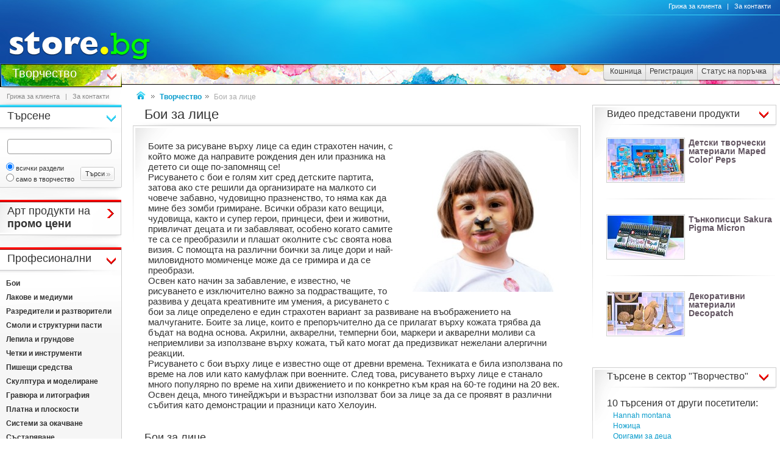

--- FILE ---
content_type: text/html
request_url: https://www.art.store.bg/c/p-ag/id-93/boi-za-lice.html
body_size: 28382
content:
<!DOCTYPE html>
<html>
<head>
<link href="/b-html/default_jquery.js" as="script" rel="preload" />

<meta http-equiv="Content-Type" content="text/html; charset=windows-1251" />
<meta http-equiv="Content-Language" content="BG" />
<meta http-equiv="imagetoolbar" content="no" />
<meta http-equiv="X-UA-Compatible" content="IE=9; IE=8; IE=7; IE=EDGE" />
<meta name="revisit" content="3 days" />
<meta name="audience" content="all" />
<meta name="Content-Language" content="BG" />
<meta name='language' content='BG' />
<meta name='country' content='Bulgaria' />
<meta name='coverage' content='Worldwide' />
<meta name="p:domain_verify" content="2078c6ea940ba7b477f2ca3302f0951d"/>

<meta name="theme-color" content="#114da5">
<meta name="msapplication-navbutton-color" content="#114da5">
<meta name="apple-mobile-web-app-status-bar-style" content="#114da5">

<link href="/favicon.ico" rel="Shortcut Icon" type="image/x-icon" />
<link href="/b-favicons/apple-touch-icon.png" rel="apple-touch-icon" />
<link href="/b-favicons/icon-48.png" rel="icon" type="image/png" sizes="48x48" />
<link href="/b-favicons/favicon-32.png" rel="icon" type="image/png" sizes="32x32" />
<link href="/b-favicons/favicon-16.png" rel="icon" type="image/png" sizes="16x16" />

<style type="text/css">
<!--
.js_displayNone {}

@keyframes background-wait {
  0% { background-size: 1px 1px; }
  50% { background-size: 10px 10px; }
  100% { background-size: 50px 50px; }
}

#mobilemenu-icon { cursor: pointer; width: 29px; height: 34px; background-size: 29px 34px; }
.mobilemenu-icon-open {	background-image: url(/b-images/ht-sm-menu-button.png); }
.mobilemenu-icon-close { background-image: url(/b-images/ht-sm-menu-button-close.png); }
.mobilemenu-overlay { background-color: rgba(103, 103, 103, 0.3); position:fixed; top: 0; width: 100vw; height: 100vh; bottom: 0; z-index: 6900; display: none; }
.mobilemenu-container { display: flex; position: fixed;	z-index: 6901; top: 0; left: 0;	width: calc(100vw - 60px); max-width: 360px; height: calc(100vh - 54px); margin-top: 54px; background-color: #ffffff; overflow-y: auto; overflow-x: hidden; -webkit-overflow-scrolling: touch; transition: 0.45s; transform: translateX(-100%); -webkit-transition: -webkit-transform 0.45s ease-in-out; -moz-transition: -moz-transform 0.45s ease-in-out; -o-transition: -o-transform 0.45s ease-in-out; transition: -webkit-transform 0.45s ease-in-out; transition: transform 0.45s ease-in-out; -moz-transform: translateX(-100%); -o-transform: translateX(-100%); -ms-transform: translateX(-100%); -webkit-transform: translateX(-100%); }
-->
</style>

<script>
function st_Set_Cookie(name, value, expires, domain, path, secure, escapevalue) {
	var today = new Date();
	today.setTime(today.getTime());

	var expires_date;

	if (expires == -1) {
		expires_date = new Date(1970, 0, 1, 0, 0, 0, 0);
		value="";
	} else if (expires) {
		expires = expires * 1000;
		expires_date = new Date(today.getTime() + (expires));
	}

	if (escapevalue) {
		value = escape(value);
	}

	document.cookie = name + "=" + value +
		((expires) ? ";expires=" + expires_date.toGMTString() : "") +
		((path) ? ";path=" + path : "") +
		((domain) ? ";domain=" + domain : "") +
		((secure) ? ";secure" : "");
}
</script>
<script>st_Set_Cookie("lstact", "t%3A15", "31536000", "store.bg", "/", 0, 0);</script>
<script>st_Set_Cookie("sessionprops", "lt_15-1.cs-15", "", "store.bg", "/", 0, 0);</script>
<script>st_Set_Cookie("userprops", "", "315360000", "store.bg", "/", 0, 0);</script>
<!--embeddedcss-->
<style type="text/css">
<!--
body { margin: 0px; padding: 0px; border: 0px; font-family: Segoe UI, Open Sans, Arial, Verdana; font-size: 14px; color: #333333; background-color: #ffffff; -webkit-text-size-adjust: none; }

img { outline:none; border: 0px; }
img:-moz-loading { visibility: hidden; }

#mn-cnt { display: -moz-box; display: -webkit-box; display: -webkit-flex; display: -ms-flexbox; display: flex; width: 100%; background-color: #ffffff; }
#mn-cnt-l { width: 199px; min-width: 199px; -moz-box-flex: 0; -webkit-box-flex: 0; -webkit-flex: 0; -ms-flex:0; flex:0; -moz-box-ordinal-group: 1; -webkit-box-ordinal-group: 1; -webkit-order: 1; -ms-flex-order: 1; order: 1; box-sizing: border-box; }
#mn-cnt-m { flex-grow: 1; -moz-box-flex: 1; -webkit-box-flex: 1; -webkit-flex: 1; -ms-flex:1; flex:1; -moz-box-ordinal-group: 2; -webkit-box-ordinal-group: 2; -webkit-order: 2; -ms-flex-order: 2; order: 2; box-sizing: border-box; padding: 0px 19px; }
#mn-cnt-r { width: 308px; min-width: 308px; -moz-box-flex: 0; -webkit-box-flex: 0; -webkit-flex: 0; -ms-flex:0; flex:0; -moz-box-ordinal-group: 3; -webkit-box-ordinal-group: 3; -webkit-order: 3; -ms-flex-order: 3; order: 3; box-sizing: border-box; padding-right: 7px; }

@media (max-width: 1269px) {
#mn-cnt-r { display: none; }
}

@media (max-width: 959px) {
#mn-cnt { display: block; }
#mn-cnt-l { display: block; width: 100%; min-width: 100%;}
}

@media (max-width: 719px) {
#mn-cnt-m { display: block; width: 100%; min-width: 100%; padding: 0px 5px;}
#mn-cnt-r { display: block; width: 100%; min-width: 100%; padding: 0px 5px;}
}

@supports (display: grid) {
#mn-cnt { width: 100%; display: grid; grid-template-columns: 199px 1fr 308px; }
#mn-cnt-l { grid-column-start: 1; }
#mn-cnt-m { grid-column-start: 2; }
#mn-cnt-r { grid-column-start: 3; }
	
@media (max-width: 1269px) {
#mn-cnt { grid-template-columns: 199px 1fr 0px; }
#mn-cnt-r { display: none; }
}

@media (max-width: 959px) {
#mn-cnt { display: block; }
#mn-cnt-l { display: block; width: 100%; min-width: 100%; padding: 0px 5px;}
}

@media (max-width: 719px) {
#mn-cnt-m { display: block; width: 100%; min-width: 100%; padding: 0px 5px;}
#mn-cnt-r { display: block; width: 100%; min-width: 100%; padding: 0px 5px;}
}
}

.main-footer { position: relative; width: 100%; display: table; }

@media (max-width: 319px) {.media-320over { display: none !important; }}
@media (min-width: 320px) {.media-320under { display: none !important; }}
@media (max-width: 329px) {.media-330over { display: none !important; }}
@media (max-width: 559px) {.media-560over { display: none !important; }}
@media (min-width: 560px) {.media-560under { display: none !important; }}
@media (max-width: 719px) {.media-720over { display: none !important; }}
@media (min-width: 720px) {.media-720under { display: none !important; }}
@media (max-width: 959px) {.media-960over { display: none !important; }}
@media (min-width: 960px) {.media-960under { display: none !important; }}
@media (max-width: 1269px) {.media-1270over { display: none !important; }}
@media (min-width: 1270px) {.media-1270under { display: none !important; }}
h1 { font-size: 22px; text-decoration: none; font-weight: normal; margin: 0px; padding: 0px; display: inline; }
@media (max-width: 719px) {h1 { font-size: 19px; }}
.h1-context { font-size: 22px; text-decoration: none; font-weight: normal; margin: 0px; padding: 0px; display: inline; }
@media (max-width: 719px) {.h1-context { font-size: 19px; }}
h2 { }

/* all images on root */
.icon-expressdelivery-s {width: 31px; height: 14px; display: inline-block; background: url(/b-images/icon-s-expressdelivery.png) right top no-repeat; position: relative; top: 2px;}
.icon-expressdelivery-no-s {width: 31px; height: 14px; display: inline-block; background: url(/b-images/icon-s-expressdelivery-no.png) right top no-repeat; position: relative; top: 2px;}

-->
</style>

<meta name="viewport" id="viewport" content="width=device-width, initial-scale=1">

<script type="text/javascript">
 if(window.outerWidth > 450 && window.outerWidth < 720){
  document.getElementById("viewport").setAttribute("content", "width=375, initial-scale=1.2");
 }
</script>



<meta name="keywords" content='Бои за лице творчески материали ученически рисуване декориране моделиране декупаж скрапбукинг квилинг ембосинг чертожни декоративни предмети бои четки моливи пастели глина хартии скицници папки флумастери пластелин шаблони печати' />
<meta name="description" content='Поръчай страхотни творчески материали от store.bg с бърза и евтина доставка до всеки адрес в България.' />
<meta name="robots" content="index, follow, max-snippet:-1, max-image-preview:large, max-video-preview:-1">
<!--ch127166924-1768882150-->
<title>Бои за лице - store.bg</title>


<meta property="og:locale" content="bg_BG" />
<meta property="og:site_name" content="store.bg" />
<meta property="og:url" content="https://www.art.store.bg/c/p-ag/id-93/boi-za-lice.html" />
<meta property="og:title" content='Бои за лице - store.bg' />
<meta property="og:image" content="https://www.store.bg/d-aggregatorsimgs/desc/.jpg" />
<meta property="og:image:type" content="image/jpeg" />
<meta property="og:image:width" content="251" />
<meta property="og:image:height" content="248" />
<meta property="og:description" content='Боите за рисуване върху лице са един страхотен начин, с който може да направите рождения ден или празника на детето си още по-запомнящ се! Рисуването с бои е голям хит сред детските партита, затова ако сте решили да организирате на малкото си човече ...' />
<link rel="next" href="https://www.art.store.bg/c/p-ag/id-93/s-1/boi-za-lice.html" />
<link rel="next" href="https://www.art.store.bg/c/p-ag/id-93/s-1/boi-za-lice.html" />

</head>
<body style="background-image: url(/b-images/quad-transp.gif); background-position: center center; background-repeat: no-repeat; background-attachment: fixed; background-size: 1px 1px; animation: background-wait 1.2s; animation-fill-mode: forwards;">
<div id="ajax_loader"></div>
<div class="media-960under">
<div style="width:100%; position:fixed; top:0px; z-index: 6999;">
<div style="position: relative; height: 50px; width: 100%; background: url(/b-images/css-sm-header-back.png) #1479c9;">
<div style="padding-top: 11px; position: relative; height: 50px; width: 100%; color: #ffffff; background: url(/b-images/css-sm-header.jpg) 0px 0px no-repeat;">
<table width="100%" border="0" cellspacing="0" cellpadding="0" style="margin: 0px; width: 100%;"><tr>
 <td style="width: 9px; max-width: 9px;"></td>
 <td style="width: 29px; max-width: 29px;"><div class="mobilemenu-icon-open" id="mobilemenu-icon"></div></td>
 <td style="width: 9px; max-width: 9px;"></td>
 <td style="width: 155px; max-width: 155px;"><a href="https://www.store.bg/"><img src="/b-images/ht-sm-logo.png" width="155" height="34" border="0" alt="store.bg - бързо, лесно и удобно"></a></td>
 <td></td>
 <td style="width: 28px; max-width: 28px;"><img src="/b-images/ht-sm-search-button.png" width="28" height="34" border="0" id="sm-search-button" style="cursor:pointer;"></td>
 <td style="width: 7px; max-width: 7px;"></td>
 <td style="width: 34px; max-width: 34px;"><a href="https://www.store.bg/cgi-bin/order.cgi?p=cart&forcetostore=art"><img src="/b-images/ht-sm-cart-button.png" width="34" height="34" border="0"></a></td>
 <td style="width: 7px; max-width: 7px;" class="media-330over"></td>
 <td style="width: 40px; max-width: 40px;" class="media-330over"><a href="https://www.book.store.bg/g/id-2/za-kontakti.html?forcetostore=art"><img src="/b-images/ht-sm-contacts-button.png" width="30" height="34" border="0"></a></td>
 <td style="width: 10px; max-width: 10px;"></td>
</tr>
</table>
</div>
</div>
<div style="position: relative; height: 4px; width: 100%;" class="sm-subheader-store"></div>	
<div style="position: relative; height: 5px; width: 100%; background: url(/b-images/css-sm-header-shadow.png);"></div>
</div>
</div>

<div id="mobilemenu-overlay" class="mobilemenu-overlay"></div>
<nav id="mobilemenu-container" class="mobilemenu-container">
<ul class="mobilemenu-items">
<li class="mobilemenu-section-title">Навигация</li><li class="mobilemenu-item mobilemenu-expand"><span class="mobilemenu-link mobilemenu-expand-link mobilemenu-expand-link">Сектори в store.bg</span><div class=" mobilemenu-expand-content"><ul class="mobilemenu-items"><li class="mobilemenu-section-title">Сектори в store.bg</li><li class="mobilemenu-item"><span class="mobilemenu-link mobilemenu-back-link">Назад</span></li><li class="mobilemenu-item"><a class="mobilemenu-link" href="https://www.puzzle.store.bg" style="color: #3E0158; " onMouseOver="style.color='#62018B';" onMouseOut="style.color='#3E0158';">Пъзели</a></li><li class="mobilemenu-item"><a class="mobilemenu-link" href="https://www.game.store.bg" >Игри</a></li><li class="mobilemenu-item"><a class="mobilemenu-link" href="https://www.toy.store.bg" style="color: #3AC400; " onMouseOver="style.color='#00DD00';" onMouseOut="style.color='#3AC400';">Играчки</a></li><li class="mobilemenu-item"><a class="mobilemenu-link" href="https://www.store.bg/baby" >За бебето</a></li><li class="mobilemenu-item"><a class="mobilemenu-link" href="https://www.art.store.bg" >Творчество</a></li><li class="mobilemenu-item"><a class="mobilemenu-link" href="https://www.book.store.bg" style="color: #660000; " onMouseOver="style.color='#AA0000';" onMouseOut="style.color='#660000';">Книжарница</a></li><li class="mobilemenu-item"><a class="mobilemenu-link" href="https://www.beauty.store.bg" style="color: #260595; " onMouseOver="style.color='#2f1f66';" onMouseOut="style.color='#260595';">Козметика</a></li><li class="mobilemenu-item"><a class="mobilemenu-link" href="https://www.store.bg/cleaning" >Почистване</a></li><li class="mobilemenu-item"><a class="mobilemenu-link" href="https://www.store.bg/office" style="color: #e60e00; " onMouseOver="style.color='#ff0e00';" onMouseOut="style.color='#e60e00';">Офис</a></li><li class="mobilemenu-item"><a class="mobilemenu-link" href="https://www.store.bg/stem" >Стем</a></li><li class="mobilemenu-item"><a class="mobilemenu-link" href="https://www.store.bg/time" style="color: #156F66; " onMouseOver="style.color='#067D63';" onMouseOut="style.color='#156F66';">Часовници</a></li><li class="mobilemenu-item"><a class="mobilemenu-link" href="https://www.store.bg/music" >Музика</a></li><li class="mobilemenu-item"><a class="mobilemenu-link" href="https://www.store.bg/video" >Видео филми</a></li><li class="mobilemenu-item"><a class="mobilemenu-link" href="https://www.store.bg/battery" >Батерии</a></li><li class="mobilemenu-item"><a class="mobilemenu-link" href="https://www.hobby.store.bg" >Хоби</a></li><li class="mobilemenu-item"><a class="mobilemenu-link" href="https://www.store.bg/bike" >Велосипеди</a></li><li class="mobilemenu-item"><a class="mobilemenu-link" href="https://www.store.bg/adventure" >Приключения</a></li><li class="mobilemenu-item"><a class="mobilemenu-link" href="https://www.store.bg/pets" style="color: #9F5F37; " onMouseOver="style.color='#9C733A';" onMouseOut="style.color='#9F5F37';">Домашни любимци</a></li><li class="mobilemenu-item"><a class="mobilemenu-link" href="https://www.store.bg/tools" style="color: #2E4556; " onMouseOver="style.color='#365267';" onMouseOut="style.color='#2E4556';">Инструменти</a></li><li class="mobilemenu-item"><a class="mobilemenu-link" href="https://www.store.bg/garden" style="color: #008000; " onMouseOver="style.color='#009000';" onMouseOut="style.color='#008000';">Двор и Градина</a></li><li class="mobilemenu-item-last"></li></ul></div></li><li class="mobilemenu-section-title">Сектор "Творчество"</li><li class="mobilemenu-item" ><a class="mobilemenu-link" href="https://www.art.store.bg/c/p-l/c-4551/hudozhestveni-materiali-s-otstypka.html">Художествени материали с отстъпка</a></li><li class="mobilemenu-item mobilemenu-expand"><span class="mobilemenu-link mobilemenu-expand-link mobilemenu-expand-link-store" >Професионални</span><div class=" mobilemenu-expand-content"><ul class="mobilemenu-items"><li class="mobilemenu-section-title">Професионални</li><li class="mobilemenu-item"><span class="mobilemenu-link mobilemenu-back-link mobilemenu-back-link-store">Назад</span></li><li class="mobilemenu-item" ><a class="mobilemenu-link" href="https://www.art.store.bg/c/p-l/c-1842/boi.html">Бои</a></li><li class="mobilemenu-item" ><a class="mobilemenu-link" href="https://www.art.store.bg/c/p-l/c-1859/lakove-i-mediumi.html">Лакове и медиуми</a></li><li class="mobilemenu-item" ><a class="mobilemenu-link" href="https://www.art.store.bg/c/p-l/c-1860/razrediteli-i-raztvoriteli.html">Разредители и разтворители</a></li><li class="mobilemenu-item" ><a class="mobilemenu-link" href="https://www.art.store.bg/c/p-l/c-1862/smoli-i-strukturni-pasti.html">Смоли и структурни пасти</a></li><li class="mobilemenu-item" ><a class="mobilemenu-link" href="https://www.art.store.bg/c/p-l/c-1861/lepila-i-grundove.html">Лепила и грундове</a></li><li class="mobilemenu-item" ><a class="mobilemenu-link" href="https://www.art.store.bg/c/p-l/c-1945/chetki-i-instrumenti.html">Четки и инструменти</a></li><li class="mobilemenu-item" ><a class="mobilemenu-link" href="https://www.art.store.bg/c/p-l/c-1867/pisheshti-sredstva.html">Пишещи средства</a></li><li class="mobilemenu-item" ><a class="mobilemenu-link" href="https://www.art.store.bg/c/p-l/c-1878/skulptura-i-modelirane.html">Скулптура и моделиране</a></li><li class="mobilemenu-item" ><a class="mobilemenu-link" href="https://www.art.store.bg/c/p-l/c-1882/graviura-i-litografia.html">Гравюра и литография</a></li><li class="mobilemenu-item" ><a class="mobilemenu-link" href="https://www.art.store.bg/c/p-l/c-1883/platna-i-ploskosti.html">Платна и плоскости</a></li><li class="mobilemenu-item" ><a class="mobilemenu-link" href="https://www.art.store.bg/bhw-alz/sistemi-za-okachvane.html">Системи за окачване</a></li><li class="mobilemenu-item" ><a class="mobilemenu-link" href="https://www.art.store.bg/c/p-l/c-3499/systariavane.html">Състаряване</a></li><li class="mobilemenu-item" ><a class="mobilemenu-link" href="https://www.art.store.bg/c/p-l/c-2206/pozlatiavane.html">Позлатяване</a></li><li class="mobilemenu-item" ><a class="mobilemenu-link" href="https://www.art.store.bg/ikj-nxw/hartii-i-kartoni.html">Хартии и картони</a></li><li class="mobilemenu-item" ><a class="mobilemenu-link" href="https://www.art.store.bg/c/p-l/c-3485/za-atelieto.html">За ателието</a></li><li class="mobilemenu-item" ><a class="mobilemenu-link" href="https://www.art.store.bg/c/p-l/c-1908/stativi.html">Стативи</a></li><li class="mobilemenu-item" ><a class="mobilemenu-link" href="https://www.art.store.bg/c/p-l/c-1909/papki-chanti-i-tubusi.html">Папки, чанти и тубуси</a></li><li class="mobilemenu-item" ><a class="mobilemenu-link" href="https://www.art.store.bg/c/p-l/c-1899/pomoshtni-sredstva.html">Помощни средства</a></li><li class="mobilemenu-item-last"></li></ul></div></li><li class="mobilemenu-item mobilemenu-expand"><span class="mobilemenu-link mobilemenu-expand-link mobilemenu-expand-link-store" >Ученически</span><div class=" mobilemenu-expand-content"><ul class="mobilemenu-items"><li class="mobilemenu-section-title">Ученически</li><li class="mobilemenu-item"><span class="mobilemenu-link mobilemenu-back-link mobilemenu-back-link-store">Назад</span></li><li class="mobilemenu-item" ><a class="mobilemenu-link" href="https://www.art.store.bg/c/p-l/c-1937/risuvane-i-pisane.html">Рисуване и писане</a></li><li class="mobilemenu-item" ><a class="mobilemenu-link" href="https://www.art.store.bg/c/p-l/c-1967/modelirane.html">Моделиране</a></li><li class="mobilemenu-item" ><a class="mobilemenu-link" href="https://www.art.store.bg/c/p-l/c-1919/aplikirane.html">Апликиране</a></li><li class="mobilemenu-item" ><a class="mobilemenu-link" href="https://www.art.store.bg/c/p-l/c-1970/neseseri.html">Несесери</a></li><li class="mobilemenu-item" ><a class="mobilemenu-link" href="https://www.art.store.bg/c/p-l/c-1918/chertozhni-instrumenti.html">Чертожни инструменти</a></li><li class="mobilemenu-item" ><a class="mobilemenu-link" href="https://www.art.store.bg/c/p-l/c-1916/komplekti-za-uchenici.html">Комплекти за ученици</a></li><li class="mobilemenu-item" ><a class="mobilemenu-link" href="https://www.art.store.bg/c/p-l/c-2745/teftercheta.html">Тефтерчета</a></li><li class="mobilemenu-item" ><a class="mobilemenu-link" href="https://www.art.store.bg/c/p-l/c-3436/papki-kutii-i-klasiori.html">Папки, кутии и класьори</a></li><li class="mobilemenu-item-last"></li></ul></div></li><li class="mobilemenu-item mobilemenu-expand"><span class="mobilemenu-link mobilemenu-expand-link mobilemenu-expand-link-store" >Декорация</span><div class=" mobilemenu-expand-content"><ul class="mobilemenu-items"><li class="mobilemenu-section-title">Декорация</li><li class="mobilemenu-item"><span class="mobilemenu-link mobilemenu-back-link mobilemenu-back-link-store">Назад</span></li><li class="mobilemenu-item" ><a class="mobilemenu-link" href="https://www.art.store.bg/c/p-l/c-1920/predmeti-za-dekorirane.html">Предмети за декориране</a></li><li class="mobilemenu-item" ><a class="mobilemenu-link" href="https://www.art.store.bg/c/p-l/c-1934/shabloni-pechati-i-mastila.html">Шаблони, печати и мастила</a></li><li class="mobilemenu-item" ><a class="mobilemenu-link" href="https://www.art.store.bg/c/p-l/c-1922/aplikirane.html">Апликиране</a></li><li class="mobilemenu-item" ><a class="mobilemenu-link" href="https://www.art.store.bg/c/p-l/c-3862/dekorativni-elementi.html">Декоративни елементи</a></li><li class="mobilemenu-item" ><a class="mobilemenu-link" href="https://www.art.store.bg/c/p-l/c-4797/risuvane-po-nomera.html">Рисуване по номера</a></li><li class="mobilemenu-item" ><a class="mobilemenu-link" href="https://www.art.store.bg/c/p-l/c-4098/dekorativni-i-tvorcheski-komplekti.html">Декоративни и творчески комплекти</a></li><li class="mobilemenu-item" ><a class="mobilemenu-link" href="https://www.art.store.bg/c/p-l/c-1927/za-bizhuta.html">За бижута</a></li><li class="mobilemenu-item" ><a class="mobilemenu-link" href="https://www.art.store.bg/c/p-l/c-2844/izrabotka-i-dekorirane-na-sveshti.html">Изработка и декориране на свещи</a></li><li class="mobilemenu-item" ><a class="mobilemenu-link" href="https://www.art.store.bg/c/p-l/c-2684/opakovychni-materiali.html">Опаковъчни материали</a></li><li class="mobilemenu-item" ><a class="mobilemenu-link" href="https://www.art.store.bg/c/p-l/c-1928/pandelki-shiriti-shnurcheta.html">Панделки, ширити, шнурчета</a></li><li class="mobilemenu-item" ><a class="mobilemenu-link" href="https://www.art.store.bg/c/p-l/c-3860/samozalepvashti-lenti-i-listcheta.html">Самозалепващи ленти и листчета</a></li><li class="mobilemenu-item" ><a class="mobilemenu-link" href="https://www.art.store.bg/c/p-l/c-1939/instrumenti.html">Инструменти</a></li><li class="mobilemenu-item" ><a class="mobilemenu-link" href="https://www.art.store.bg/c/p-l/c-2136/drugi.html">Други</a></li><li class="mobilemenu-item" ><a class="mobilemenu-link" href="https://www.art.store.bg/c/p-l/c-2230/martenici.html">Мартеници</a></li><li class="mobilemenu-item-last"></li></ul></div></li><li class="mobilemenu-item"><a class="mobilemenu-link" href="/c/p-categoriesmap">Всички категории</a></li><li class="mobilemenu-item mobilemenu-expand"><span class="mobilemenu-link mobilemenu-expand-link mobilemenu-expand-link-store">Популярно</span><div class=" mobilemenu-expand-content"><ul class="mobilemenu-items"><li class="mobilemenu-section-title">Популярно</li><li class="mobilemenu-item"><span class="mobilemenu-link mobilemenu-back-link mobilemenu-back-link-store">Назад</span></li><li class="mobilemenu-item" ><a class="mobilemenu-link" href="https://www.art.store.bg/c/p-ag/id-183/akvarel.html">Акварел</a></li><li class="mobilemenu-item" ><a class="mobilemenu-link" href="https://www.art.store.bg/rjw-hcr/boi-i-pasteli-za-lice-i-tialo-ot-kidea.html">Бои и пастели за лице и тяло от Kidea</a></li><li class="mobilemenu-item" ><a class="mobilemenu-link" href="https://www.art.store.bg/c/p-ag/id-14/boia-za-drehi.html">Боя за дрехи</a></li><li class="mobilemenu-item" ><a class="mobilemenu-link" href="https://www.art.store.bg/c/p-ag/id-334/glancovi-blokcheta.html">Гланцови блокчета</a></li><li class="mobilemenu-item" ><a class="mobilemenu-link" href="https://www.art.store.bg/c/p-ag/id-87/grafitni-molivi.html">Графитни моливи</a></li><li class="mobilemenu-item" ><a class="mobilemenu-link" href="https://www.art.store.bg/c/p-ag/id-107/dizajnerska-hartia-za-skrapbuking.html">Дизайнерска хартия за скрапбукинг</a></li><li class="mobilemenu-item" ><a class="mobilemenu-link" href="https://www.art.store.bg/mws-kzr/komplekti-za-1-vi-klas.html">Комплекти за 1-ви клас</a></li><li class="mobilemenu-item" ><a class="mobilemenu-link" href="https://www.art.store.bg/qne-bfu/polimerna-glina-fimo.html">Полимерна глина Fimo</a></li><li class="mobilemenu-item" ><a class="mobilemenu-link" href="https://www.art.store.bg/hmf-bws/produkti-ot-seriata-chalky-chic-na-marabu.html">Продукти от серията Chalky chic на Marabu</a></li><li class="mobilemenu-item" ><a class="mobilemenu-link" href="https://www.art.store.bg/xhk-xyp/profesionalni-hudozhestveni-materiali-ot-seriata-artix.html">Професионални художествени материали от серията Artix</a></li><li class="mobilemenu-item" ><a class="mobilemenu-link" href="https://www.art.store.bg/c/p-ag/id-24/pynchove.html">Пънчове</a></li><li class="mobilemenu-item" ><a class="mobilemenu-link" href="https://www.art.store.bg/c/p-ag/id-152/skicnici-za-risuvane.html">Скицници за рисуване</a></li><li class="mobilemenu-item" ><a class="mobilemenu-link" href="https://www.art.store.bg/c/p-pc/id-11581/stikeri-za-dekorirane-s-koledni-motivi.html">Стикери за декориране с коледни мотиви</a></li><li class="mobilemenu-item" ><a class="mobilemenu-link" href="https://www.art.store.bg/c/p-pc/id-15536/tvorcheski-materiali-ot-seriata-artist-na-caran-d-ache-.html">Творчески материали от серията "Artist" на "Caran d&#39;Ache"</a></li><li class="mobilemenu-item" ><a class="mobilemenu-link" href="https://www.art.store.bg/knh-vry/uchenicheski-posobia-i-materiali.html">Ученически пособия и материали</a></li><li class="mobilemenu-item" ><a class="mobilemenu-link" href="https://www.art.store.bg/c/p-ag/id-209/himikali.html">Химикали</a></li><li class="mobilemenu-item" ><a class="mobilemenu-link" href="https://www.art.store.bg/jsq-mrv/hudozhestveni-materiali-ot-seriata-art-creation-na-royal-talens.html">Художествени материали от серията Art Creation на Royal Talens</a></li><li class="mobilemenu-item" ><a class="mobilemenu-link" href="https://www.art.store.bg/exr-vkp/hudozhestveni-materiali-ot-seriata-decola.html">Художествени материали от серията Decola</a></li><li class="mobilemenu-item" ><a class="mobilemenu-link" href="https://www.art.store.bg/mka-ixk/hudozhestveni-materiali-ot-seriata-klassika-cveta.html">Художествени материали от серията Классика цвета</a></li><li class="mobilemenu-item" ><a class="mobilemenu-link" href="https://www.art.store.bg/c/p-ag/id-189/chetki-za-risuvane.html">Четки за рисуване</a></li><li class="mobilemenu-item-last"></li></ul></div></li><li class="mobilemenu-item mobilemenu-expand"><span class="mobilemenu-link mobilemenu-expand-link mobilemenu-expand-link-store">Марки</span><div class=" mobilemenu-expand-content"><ul class="mobilemenu-items"><li class="mobilemenu-section-title">Марки</li><li class="mobilemenu-item"><span class="mobilemenu-link mobilemenu-back-link mobilemenu-back-link-store">Назад</span></li><li class="mobilemenu-item" ><a class="mobilemenu-link" href="https://www.beauty.store.bg/c/p-l/m-1839/bic.html">BIC</a></li><li class="mobilemenu-item" ><a class="mobilemenu-link" href="https://www.book.store.bg/c/p-l/m-1189/black-white.html">Black & White</a></li><li class="mobilemenu-item" ><a class="mobilemenu-link" href="https://www.art.store.bg/c/p-l/m-1296/carioca.html">Carioca</a></li><li class="mobilemenu-item" ><a class="mobilemenu-link" href="https://www.art.store.bg/c/p-l/m-3704/dinel.html">Dinel</a></li><li class="mobilemenu-item" ><a class="mobilemenu-link" href="https://www.store.bg/office/c/p-l/m-3940/edding.html">Edding</a></li><li class="mobilemenu-item" ><a class="mobilemenu-link" href="https://www.store.bg/office/c/p-l/m-2372/exacompta.html">Exacompta</a></li><li class="mobilemenu-item" ><a class="mobilemenu-link" href="https://www.art.store.bg/c/p-l/m-1724/faber-castell.html">Faber-Castell</a></li><li class="mobilemenu-item" ><a class="mobilemenu-link" href="https://www.art.store.bg/c/p-l/m-3132/filipov.html">Filipov</a></li><li class="mobilemenu-item" ><a class="mobilemenu-link" href="https://www.art.store.bg/qxv-ixc/itd-collection.html">ITD Collection</a></li><li class="mobilemenu-item" ><a class="mobilemenu-link" href="https://www.art.store.bg/c/p-l/m-2840/kpc.html">KPC</a></li><li class="mobilemenu-item" ><a class="mobilemenu-link" href="https://www.art.store.bg/c/p-l/m-4339/kidea.html">Kidea</a></li><li class="mobilemenu-item" ><a class="mobilemenu-link" href="https://www.art.store.bg/c/p-l/m-4320/maimeri.html">Maimeri</a></li><li class="mobilemenu-item" ><a class="mobilemenu-link" href="https://www.art.store.bg/c/p-l/m-2817/manuscript.html">Manuscript</a></li><li class="mobilemenu-item" ><a class="mobilemenu-link" href="https://www.art.store.bg/c/p-l/m-1707/milan.html">Milan</a></li><li class="mobilemenu-item" ><a class="mobilemenu-link" href="https://www.store.bg/office/c/p-l/m-1829/rapesco.html">Rapesco</a></li><li class="mobilemenu-item" ><a class="mobilemenu-link" href="https://www.toy.store.bg/c/p-l/m-1148/totum.html">Totum</a></li><li class="mobilemenu-item" ><a class="mobilemenu-link" href="https://www.book.store.bg/c/p-l/m-3343/vdyhnovenia.html">Вдъхновения</a></li><li class="mobilemenu-item" ><a class="mobilemenu-link" href="https://www.book.store.bg/c/p-l/m-2969/rekom.html">Реком</a></li><li class="mobilemenu-item"><a class="mobilemenu-link" href="/c/p-manufacturersmap" style="font-weight: 400;">Всички марки</a></li><li class="mobilemenu-item-last"></li></ul></div></li><li class="mobilemenu-section-title">Поръчки</li><li class="mobilemenu-item"><a class="mobilemenu-link" href="https://www.store.bg/cgi-bin/order.cgi?p=cart&forcetostore=art">Кошница</a></li><li class="mobilemenu-item"><a class="mobilemenu-link" href="https://www.store.bg/cgi-bin/registration.cgi?p=registration&forcetostore=art">Регистрация</a></li><li class="mobilemenu-item"><a class="mobilemenu-link" href="https://www.store.bg/cgi-bin/order.cgi?p=status_requests&forcetostore=art">Статус на поръчка</a></li><li class="mobilemenu-section-title">Полезно</li><li class="mobilemenu-item"><a class="mobilemenu-link" href="/g/id-2/za-kontakti.html">Контакти</a></li><li class="mobilemenu-item"><a class="mobilemenu-link" href="#">Компютърна версия на сайта</a></li><li class="mobilemenu-item-last"></li>
</ul>
</nav>

<div class="media-960over" style="margin: 0px; border: 0px; width: 100%; height: 105px;" data-main-location="header">
 <div style="position: relative; height: 105px; width: 100%; background: url(/t-images/1/css-header-back.png) #1479c9;">
 <div style="position: relative; height: 105px; width: 100%; color: #ffffff; background: url(/t-images/1/css-header.jpg) 252px 0px no-repeat;">
 <a href="https://www.store.bg"><img src="/t-images/1/ht-logo.jpg" width="252" height="105" border="0" alt="store.bg - бързо, лесно и удобно!" /></a>
 <div style="position: absolute; top: 25px; right: 0px; height: 79px; width: 500px;"></div>
 </div>
 </div>
</div>

<div class="media-960over" style="margin: 0px; border: 0px; width: 100%; height: 38px; background-color: #ffffff;" data-main-location="subheader">
 <div class="subheader subheader-background-store">
 <div class="subheader-title-container subheader-title-store"><a href="https://www.art.store.bg" class="subheader-title-link taphover">Творчество</a>
 <ul class="subheader-menu">
 <li class="lc-subheader-menu st-branding-arrow-15-r-8"><a href="https://www.puzzle.store.bg" style="color: #3E0158;" onMouseOver="style.color='#62018B';" onMouseOut="style.color='#3E0158';">Пъзели</a></li><li class="lc-subheader-menu st-branding-arrow-15-r-10"><a href="https://www.game.store.bg" >Игри</a></li><li class="lc-subheader-menu st-branding-arrow-15-r-9"><a href="https://www.toy.store.bg" style="color: #3AC400;" onMouseOver="style.color='#00DD00';" onMouseOut="style.color='#3AC400';">Играчки</a></li><li class="lc-subheader-menu st-branding-arrow-15-r-16"><a href="https://www.store.bg/baby" >За бебето</a></li><li class="lc-subheader-menu st-branding-arrow-15-r-15"><a href="https://www.art.store.bg" >Творчество</a></li><li class="lc-subheader-menu st-branding-arrow-15-r-2"><a href="https://www.book.store.bg" style="color: #660000;" onMouseOver="style.color='#AA0000';" onMouseOut="style.color='#660000';">Книжарница</a></li><li class="lc-subheader-menu st-branding-arrow-15-r-17"><a href="https://www.beauty.store.bg" style="color: #260595;" onMouseOver="style.color='#2f1f66';" onMouseOut="style.color='#260595';">Козметика</a></li><li class="lc-subheader-menu st-branding-arrow-15-r-20"><a href="https://www.store.bg/cleaning" >Почистване</a></li><li class="lc-subheader-menu st-branding-arrow-15-r-19"><a href="https://www.store.bg/office" style="color: #e60e00;" onMouseOver="style.color='#ff0e00';" onMouseOut="style.color='#e60e00';">Офис</a></li><li class="lc-subheader-menu st-branding-arrow-15-r-21"><a href="https://www.store.bg/stem" >Стем</a></li><li class="lc-subheader-menu st-branding-arrow-15-r-12"><a href="https://www.store.bg/time" style="color: #156F66;" onMouseOver="style.color='#067D63';" onMouseOut="style.color='#156F66';">Часовници</a></li><li class="lc-subheader-menu st-branding-arrow-15-r-3"><a href="https://www.store.bg/music" >Музика</a></li><li class="lc-subheader-menu st-branding-arrow-15-r-4"><a href="https://www.store.bg/video" >Видео филми</a></li><li class="lc-subheader-menu st-branding-arrow-15-r-6"><a href="https://www.store.bg/battery" >Батерии</a></li><li class="lc-subheader-menu st-branding-arrow-15-r-11"><a href="https://www.hobby.store.bg" >Хоби</a></li><li class="lc-subheader-menu st-branding-arrow-15-r-13"><a href="https://www.store.bg/bike" >Велосипеди</a></li><li class="lc-subheader-menu st-branding-arrow-15-r-14"><a href="https://www.store.bg/adventure" >Приключения</a></li><li class="lc-subheader-menu st-branding-arrow-15-r-22"><a href="https://www.store.bg/pets" style="color: #9F5F37;" onMouseOver="style.color='#9C733A';" onMouseOut="style.color='#9F5F37';">Домашни любимци</a></li><li class="lc-subheader-menu st-branding-arrow-15-r-23"><a href="https://www.store.bg/tools" style="color: #2E4556;" onMouseOver="style.color='#365267';" onMouseOut="style.color='#2E4556';">Инструменти</a></li><li class="lc-subheader-menu st-branding-arrow-15-r-18"><a href="https://www.store.bg/garden" style="color: #008000;" onMouseOver="style.color='#009000';" onMouseOut="style.color='#008000';">Двор и Градина</a></li>
 </ul>
 </div>
 <div class="subheader-addon-container subheader-addon-store"></div>
 <div class="subheader-rightmenu media-560over">
 <a href="https://www.store.bg/cgi-bin/order.cgi?p=cart&forcetostore=art"><span class="subheader-rightmenu-left"></span><span class="subheader-rightmenu-button">Кошница</span></a>
 <span class="subheader-rightmenu-delimiter"></span>
 <a href="https://www.store.bg/cgi-bin/registration.cgi?p=registration&forcetostore=art"><span class="subheader-rightmenu-button">Регистрация</span></a>
 <span class="subheader-rightmenu-delimiter"></span>
 <a href="https://www.store.bg/cgi-bin/order.cgi?p=status_requests&forcetostore=art"><span class="subheader-rightmenu-button">Статус на поръчка</span><span class="subheader-rightmenu-right"></span></a>
</div>
 </div>
 <div class="header-topmenu">
 <div class="header-topmenu-links"><!--a href="https://www.store.bg/g/p-a_p_help/help.html">Помощ</a>&nbsp;&nbsp;&nbsp;|&nbsp;&nbsp;&nbsp;--><a href="https://www.store.bg/g/p-a_p_customercare/customer-care.html">Грижа за клиента</a>&nbsp;&nbsp;&nbsp;|&nbsp;&nbsp;&nbsp;<a href="https://www.store.bg/g/id-2/za-kontakti.html">За контакти</a></div>
 </div>
</div>

<div class="media-960over">
<div class="middleline">
 <div style="width: 195px; min-width: 195px; -moz-box-flex: 0; -webkit-box-flex: 0; -webkit-flex: 0; -ms-flex:0; flex:0; padding: 9px 0px 0px 11px; font-size: 11px; color:#999999; background: #FFFFFF url(/b-images/css-middleline.gif) left top no-repeat;"><a href="https://www.store.bg/g/p-a_p_customercare/customer-care.html" class="dlink"><span style="color:#888888;">Грижа за клиента</span></a>&nbsp;&nbsp;&nbsp;|&nbsp;&nbsp;&nbsp;<a href="https://www.store.bg/g/id-2/za-kontakti.html" class="dlink"><span style="color:#888888;">За контакти</span></a></div>
 <div class="middleline-path"><a href="https://www.store.bg"><img src="/b-images/icon-middleline-path-home.gif" width="15" height="13" border="0" alt="Начало" style="margin: 7px 6px 0px 2px;" /></a> <img src="/b-images/icon-middleline-path-delimiter.gif" width="6" height="5" />&nbsp; <span><a href="https://www.art.store.bg" class="dlink"><b>Творчество</b></a></span> &nbsp;<img src="/b-images/icon-middleline-path-delimiter.gif" width="6" height="5" />&nbsp; <span class="vvvvftext">Бои за лице</span><script language='JavaScript'>
				document.write('<img height="1" width="1" border="0" src="/cgi-bin/stat_img.cgi?ts=1768871616&js=1&hl='+window.history.length+'&sw='+window.screen.width+'&sh='+window.screen.height+'&tz='+((new Date()).getTimezoneOffset())+'&sp='+escape(document.referrer)+'" alt="" style="display:inline-block;">')
				</script>
				<noscript><img height="1" width="1" border="0" src="/cgi-bin/stat_img.cgi?ts=1768871616&js=0" alt="" style="display:inline-block;"></noscript></div>
</div>
</div>

<div class="media-960under">
<div class="sm-header-margin"></div>
<div id="sm-search-box" style="display:none;">
<div class="media-560under" style="min-width: 300px; width: 100%; height: 54px; background: url(/b-images/css-sm-search-box-small.png) 0px 4px no-repeat; padding-top: 1px; padding-left: 7px;">
 <form action="https://www.art.store.bg/search" method="get">
 <table border="0" cellspacing="0" cellpadding="0" style="margin: 12px 0px 11px 12px;">
 <tr>
 <td width="210">
 <input name='srchstr' value='' type='text' style='width: 190px; color: #333333;' id='search-small-srchstr'>
 </td>
 <td>
 <input name='' type='submit' value='Търси' class='forms-buttons-submit-search'><input type='hidden' name='p' value='s'></td>
 </tr>
 </table>
 </form> 
</div>
<div class="media-960under media-560over" style="width: 100%; height: 54px; background: url(/b-images/css-sm-search-box-large.png) 0px 4px no-repeat; padding-top: 1px; padding-left: 7px;">
 <form action="https://www.art.store.bg/search" method="get">
 <div style="white-space: nowrap;"><input name='srchstr' value='' type='text' style='margin: 12px 0px 11px 12px; width: 170px; color: #333333;'> <input name='' type='submit' value='Търси' style='margin: 8px 0px 0px 6px;' class='forms-buttons-submit-search'> <input type='hidden' name='p' value='s'> 
 <span class="vstext"><label><input name='sin' type='radio' value='0'  style='margin-left: 10px;' onclick='getElementById("lc-search-title").className="lc-container-title-position lc-container-title";'>във всички раздели</label> <label><input name='sin' type='radio' value='1'  style='margin-left: 10px;' onclick='getElementById("lc-search-title").className="lc-container-title-position lc-container-title-store";'>само в настоящия</label></span></div>
 </form> 
</div>
</div>
<div class="sm-middleline">
 <div class="sm-middleline-path"><a href="https://www.store.bg"><img src="/b-images/icon-middleline-path-home.gif" width="15" height="13" border="0" alt="Начало" style="margin: 7px 2px 0px 2px;" /></a> <img src="/b-images/icon-middleline-path-delimiter.gif" width="6" height="5" />&nbsp; <span><a href="https://www.art.store.bg" class="dlink"><b>Творчество</b></a></span>&nbsp;&nbsp;<img src="/b-images/icon-middleline-path-end.gif" width="5" height="6" /><script language='JavaScript'>
				document.write('<img height="1" width="1" border="0" src="/cgi-bin/stat_img.cgi?ts=1768871616&js=1&hl='+window.history.length+'&sw='+window.screen.width+'&sh='+window.screen.height+'&tz='+((new Date()).getTimezoneOffset())+'&sp='+escape(document.referrer)+'" alt="" style="display:inline-block;">')
				</script>
				<noscript><img height="1" width="1" border="0" src="/cgi-bin/stat_img.cgi?ts=1768871616&js=0" alt="" style="display:inline-block;"></noscript></div>
</div>
<div style="height: 5px;"></div>
</div>

<script type="application/ld+json">{"@context": "https://schema.org","@type": "BreadcrumbList","itemListElement": [{"@type":"ListItem","position":1,"name":"Творчество","item":"https://www.art.store.bg"},{"@type":"ListItem","position":2,"name":"Бои за лице","item":"https://www.art.store.bg/c/p-ag/id-93/boi-za-lice.html"}]}</script>



<script src="/b-html/default_head_1_3.js" type="text/javascript"></script><link href="/b-html/css/main/v2/main-r47.css" type="text/css" rel="stylesheet" /><link href="/b-html/css/decoration/t15/decoration-r64.css" type="text/css" rel="stylesheet" />

<!--[if IE]><link href="/b-html/buttonsfix_ie.css" type="text/css" rel="stylesheet"><![endif]-->

<script type="text/javascript">
 setTimeout(function(){ document.body.style.backgroundImage="url('/b-images/ht-wait.gif')" }, 800);
</script>

<link href="/b-html/default_bottom_1_6.js" as="script" rel="preload" />

<script type="text/javascript">
 [].slice.call(document.querySelectorAll(".mobilemenu-expand")).forEach(function (item) {
   item.querySelector(".mobilemenu-link").addEventListener("click", function () { item.classList.add("active"); });
   item.querySelector(".mobilemenu-back-link").addEventListener("click", function () { item.classList.remove("active"); });
 });

 function mobilemenuToggle() {
  document.getElementById("mobilemenu-icon").classList.toggle("mobilemenu-icon-close");
  document.getElementById("mobilemenu-overlay").classList.toggle("active");
  document.getElementById("mobilemenu-container").classList.toggle("active");
 }
 
 document.getElementById("mobilemenu-icon").addEventListener("click", mobilemenuToggle);
 document.getElementById("mobilemenu-overlay").addEventListener("click", mobilemenuToggle);
</script>

<link href="//dynamic.criteo.com/js/ld/ld.js?a=38477" as="script" rel="preload"><link href="//www.mczbf.com/tags/544859019381/tag.js" as="script" rel="preload"><link href="https://script.tapfiliate.com/tapfiliate.js" as="script" rel="preload"><div id="mn-cnt"><div id="mn-cnt-m" data-main-location="column-middle"> <table class="mc-title-container" cellpadding="0" cellspacing="0">
 <tr><td style="padding-left: 19px;"><h1>Бои за лице</h1></td></tr>
 </table><div class="media-720under"><div class="mc-title-delimiter"></div><div class="mc-page-container"><div class="mc-page-container-border-top"></div><div class="mc-page-container-border-down"></div><div><div style="padding: 15px 10px 5px 15px;" class="text">
<div class="media-720under" style="width: 100%; margin-bottom: 15px;"><img src="/d-aggregatorsimgs/desc/93.jpg" border="0" style="width: 100%; display:block"></div><div class="media-720over" style="width: 251px; display:block; margin-left: 20px; margin-bottom: 10px; float: right;"><img src="/d-aggregatorsimgs/desc/93.jpg" border="0" style="width: 100%; display:block"></div>Боите за рисуване върху лице са един страхотен начин, с който може да направите рождения ден или празника на детето си още по-запомнящ се!<br/>Рисуването с бои е голям хит сред детските партита, затова ако сте решили да организирате на малкото си човече забавно, чудовищно празненство, то няма как да мине без зомби гримиране. Всички образи като вещици, чудовища, както и супер герои, принцеси, феи и животни, привличат децата и ги забавляват, особено когато самите те са се преобразили и плашат околните със своята нова визия. С помощта на различни боички за лице дори и най-миловидното момиченце може да се гримира и да се преобрази.<br/>Освен като начин за забавление, е известно, че рисуването е изключително важно за подрастващите, то развива у децата креативните им умения, а рисуването с бои за лице определено е един страхотен вариант за развиване на въображението на малчуганите. Боите за лице, които е препоръчително да се прилагат върху кожата трябва да бъдат на водна основа. Акрилни, акварелни, темперни бои, маркери и акварелни моливи са неприемливи за използване върху кожата, тъй като могат да предизвикат нежелани алергични реакции.<br/>Рисуването с бои върху лице е известно още от древни времена. Техниката е била използвана по време на лов или като камуфлаж при военните. След това, рисуването върху лице е станало много популярно по време на хипи движението и по конкретно към края на 60-те години на 20 век.<br/>Освен деца, много тинейджъри и възрастни използват бои за лице за да се проявят в различни събития като демонстрации и празници като Хелоуин.
</div><div class="mc-page-block2-container"><div class="mc-page-block2-title"><span style="float: left;"><h5>Бои за лице</h5></span><div style="clear: both;"></div></div><div class="mc-page-block2-border-position mc-page-block2-border-store"></div></div>


 <div style="padding-top: 30px;">
 <table width="100%" class="mc-page-list-container-small">
  <tr>
 <td>
 <div class="mc-page-list-sm-l-image-container">
 <table cellpadding="0" cellspacing="0" border="0" class="mc-page-list-sm-l-image">
 <tr>
 <td valign="middle" align="center">
 <a href="https://www.art.store.bg/p208716/pasteli-za-lice-colorino-kids-6-ili-12-cviata.html" ><img src="/tlsimg/208716/pasteli-za-risuvane-vyrhu-lice-colorino-kids.jpg" width="184" height="125" border="0" style="display:block;" ></a>
 </td>
 <td style="width: 1px"><img src="/b-images/quad-transp.gif" width="1" height="150" alt="" style="display:block;"></td>
 </tr>
 </table>
 </div>
  
 <div class="mc-page-list-sm-l-text-container">
 <table cellpadding="0" cellspacing="0" border="0" class="mc-page-list-sm-l-text-subcontainer">
 <tr>
 <td align="center">
 <table cellpadding="0" cellspacing="0" border="0" class="mc-page-list-sm-l-text">
 <tr>
 <td rowspan="4" style="width: 5px;"><img src="/b-images/quad-transp.gif" width="1" height="100" alt="" style="display:block;"></td>
 <td valign="top" align="left">
 <a href="https://www.art.store.bg/p208716/pasteli-za-lice-colorino-kids-6-ili-12-cviata.html" ><span class="prdnames-store prdnames-list-sm-l">Пастели за лице Colorino Kids</span><br><span class="prdsubnames-store prdsubnames-list-sm-l">6 или 12 цвята</span></a><br />
 <span class="stext vvftext">Colorino Kids</span>
 </td>
 </tr>
 <tr>
 <td valign="middle" align="left" class="ie678-specheight">
 <div style="width: 60%; float: left;" class="speckey-list"></div>
 <div style="width: 40%; float: left;" class="speckey-list"></div>
 </td>
 </tr>
 <tr>
 <td><div style="width: 100%; text-align: right; margin: 5px 0px 10px 0px;"><img src="/b-images/badge-l-expressdelivery.png" class="product-badge-sm tooltip-activator"><div class="tooltip"><div class="tooltip-type1" data-tooltip-coordinates="(-202;-3)"><div class="tooltip-type1-content" style="text-align: left; width: 210px">Възможна е експресна доставка на следващ работен ден, до офис на Еконт.</div><div class="tooltip-type1-tl"></div><div class="tooltip-type1-t"></div><div class="tooltip-type1-tr"></div><div class="tooltip-type1-l"></div><div class="tooltip-type1-r"></div><div class="tooltip-type1-bl-rv"></div><div class="tooltip-type1-b-rv"></div><div class="tooltip-type1-br-rv"></div></div></div></div></td>
 </tr>
 <tr>
 <td valign="bottom" align="left">
 <div style="position: relative; float: left;"><span id="st_prd_208716_prices_block"><span class="prices-texts-tiles ">Цени от: &nbsp;</span><span class="prices-values-tiles">4.<span class="prices-valuessupper">00</span></span><span class="prices-texts-tiles"> &euro;</span>                    / <span class="prices-values-tiles">7.<span class="prices-valuessupper">82</span></span><span class="prices-texts-tiles"> лв.</span></span></div>
 <div style="margin-top: 5px; float: right; width: 100px;"><span id="st_prd_208716_cartbutton_block"><form action="https://www.art.store.bg/p208716/pasteli-za-lice-colorino-kids-6-ili-12-cviata.html" method="get" style="display: inline;"><input type="submit" value="Виж още" class="forms-buttons-moreinfo-tiles"></form></span></div>
 </td>
 </tr>
 </table>
 </td>
 </tr>
 </table>
 </div>
 </td>
 </tr><tr><td><div style="background-color: #d0d0d0; margin: 25px 0px 25px 0px;"><img src="/b-images/ht-mc-page-list-delimiter-t1-h.gif" height="1" class="mc-page-product-delimiter-img"></div></td></tr> <tr>
 <td>
 <div class="mc-page-list-sm-l-image-container">
 <table cellpadding="0" cellspacing="0" border="0" class="mc-page-list-sm-l-image">
 <tr>
 <td valign="middle" align="center">
 <a href="https://www.store.bg/p582222928/markeri-za-tatuirovki-kidea-3-broia-s-shabloni.html" ><img src="/tlsimg/582222928/markeri-za-tatuirovki-kidea.jpg" width="134" height="180" border="0" style="display:block;" ></a>
 </td>
 <td style="width: 1px"><img src="/b-images/quad-transp.gif" width="1" height="150" alt="" style="display:block;"></td>
 </tr>
 </table>
 </div>
  
 <div class="mc-page-list-sm-l-text-container">
 <table cellpadding="0" cellspacing="0" border="0" class="mc-page-list-sm-l-text-subcontainer">
 <tr>
 <td align="center">
 <table cellpadding="0" cellspacing="0" border="0" class="mc-page-list-sm-l-text">
 <tr>
 <td rowspan="4" style="width: 5px;"><img src="/b-images/quad-transp.gif" width="1" height="100" alt="" style="display:block;"></td>
 <td valign="top" align="left">
 <a href="https://www.store.bg/p582222928/markeri-za-tatuirovki-kidea-3-broia-s-shabloni.html" ><span class="prdnames-store prdnames-list-sm-l">Маркери за татуировки Kidea</span><br><span class="prdsubnames-store prdsubnames-list-sm-l">3 броя с шаблони</span></a><br />
 <span class="stext vvftext">Kidea</span>
 </td>
 </tr>
 <tr>
 <td valign="middle" align="left" class="ie678-specheight">
 <div style="width: 60%; float: left;" class="speckey-list"></div>
 <div style="width: 40%; float: left;" class="speckey-list"></div>
 </td>
 </tr>
 <tr>
 <td><div style="width: 100%; text-align: right; margin: 5px 0px 10px 0px;"><img src="/b-images/badge-l-expressdelivery.png" class="product-badge-sm tooltip-activator"><div class="tooltip"><div class="tooltip-type1" data-tooltip-coordinates="(-202;-3)"><div class="tooltip-type1-content" style="text-align: left; width: 210px">Възможна е експресна доставка на следващ работен ден, до офис на Еконт.</div><div class="tooltip-type1-tl"></div><div class="tooltip-type1-t"></div><div class="tooltip-type1-tr"></div><div class="tooltip-type1-l"></div><div class="tooltip-type1-r"></div><div class="tooltip-type1-bl-rv"></div><div class="tooltip-type1-b-rv"></div><div class="tooltip-type1-br-rv"></div></div></div><div class="product-badge-sm product-badge-video-sm tooltip-activator" style="background-clip: padding-box; background-image: url(/d-videosimgs/wh125/16816.jpg);"><img src="/b-images/badge-l-video.png" style="width: 100%; height: 100%;"></div><div class="tooltip"><div class="tooltip-type1" data-tooltip-coordinates="(-132;-3)"><div class="tooltip-type1-content" style="text-align: left; width: 140px">Продуктът е представен с видео материали</div><div class="tooltip-type1-tl"></div><div class="tooltip-type1-t"></div><div class="tooltip-type1-tr"></div><div class="tooltip-type1-l"></div><div class="tooltip-type1-r"></div><div class="tooltip-type1-bl-rv"></div><div class="tooltip-type1-b-rv"></div><div class="tooltip-type1-br-rv"></div></div></div></div></td>
 </tr>
 <tr>
 <td valign="bottom" align="left">
 <div style="position: relative; float: left;"><span id="st_prd_403817_prices_block"><span class="prices-texts-tiles">Цена: &nbsp;</span><span class="prices-values-tiles">4.<span class="prices-valuessupper">04</span></span><span class="prices-texts-tiles"> &euro;</span>                         / <span class="prices-values-tiles">7.<span class="prices-valuessupper">90</span></span><span class="prices-texts-tiles"> лв.</span></span></div>
 <div style="margin-top: 5px; float: right; width: 100px;"><span id="st_prd_403817_cartbutton_block"><form action="https://www.store.bg/cgi-bin/order.cgi" method="get" style="display: inline;"><input type="submit" value="Поръчай" class="forms-buttons-order-tiles" onClick="st_updateCartCookie(event, false, st_itemAdded, st_alreadyExists)"><input type="hidden" name="cartaction" value="add"><input type="hidden" name="contenttype" value="p"><input type="hidden" name="contentid" value="554979"><input type="hidden" name="p" value="cart"><input type="hidden" name="forcetostore" value="art"></form></span></div>
 </td>
 </tr>
 </table>
 </td>
 </tr>
 </table>
 </div>
 </td>
 </tr><tr><td><div style="background-color: #d0d0d0; margin: 25px 0px 25px 0px;"><img src="/b-images/ht-mc-page-list-delimiter-t1-h.gif" height="1" class="mc-page-product-delimiter-img"></div></td></tr> <tr>
 <td>
 <div class="mc-page-list-sm-l-image-container">
 <table cellpadding="0" cellspacing="0" border="0" class="mc-page-list-sm-l-image">
 <tr>
 <td valign="middle" align="center">
 <a href="https://www.art.store.bg/p330227/pasteli-za-lice-s-aplikator-eberhard-faber-6-cviata.html" ><img src="/tlsimg/330227/pasteli-za-lice-s-aplikator-eberhard-faber.jpg" width="110" height="180" border="0" style="display:block;" ></a>
 </td>
 <td style="width: 1px"><img src="/b-images/quad-transp.gif" width="1" height="150" alt="" style="display:block;"></td>
 </tr>
 </table>
 </div>
  
 <div class="mc-page-list-sm-l-text-container">
 <table cellpadding="0" cellspacing="0" border="0" class="mc-page-list-sm-l-text-subcontainer">
 <tr>
 <td align="center">
 <table cellpadding="0" cellspacing="0" border="0" class="mc-page-list-sm-l-text">
 <tr>
 <td rowspan="4" style="width: 5px;"><img src="/b-images/quad-transp.gif" width="1" height="100" alt="" style="display:block;"></td>
 <td valign="top" align="left">
 <a href="https://www.art.store.bg/p330227/pasteli-za-lice-s-aplikator-eberhard-faber-6-cviata.html" ><span class="prdnames-store prdnames-list-sm-l">Пастели за лице с апликатор Eberhard Faber</span><br><span class="prdsubnames-store prdsubnames-list-sm-l">6 цвята</span></a><br />
 <span class="stext vvftext">Eberhard Faber</span>
 </td>
 </tr>
 <tr>
 <td valign="middle" align="left" class="ie678-specheight">
 <div style="width: 60%; float: left;" class="speckey-list"></div>
 <div style="width: 40%; float: left;" class="speckey-list"></div>
 </td>
 </tr>
 <tr>
 <td><div style="width: 100%; text-align: right; margin: 5px 0px 10px 0px;"><img src="/b-images/badge-l-expressdelivery.png" class="product-badge-sm tooltip-activator"><div class="tooltip"><div class="tooltip-type1" data-tooltip-coordinates="(-202;-3)"><div class="tooltip-type1-content" style="text-align: left; width: 210px">Възможна е експресна доставка на следващ работен ден, до офис на Еконт.</div><div class="tooltip-type1-tl"></div><div class="tooltip-type1-t"></div><div class="tooltip-type1-tr"></div><div class="tooltip-type1-l"></div><div class="tooltip-type1-r"></div><div class="tooltip-type1-bl-rv"></div><div class="tooltip-type1-b-rv"></div><div class="tooltip-type1-br-rv"></div></div></div></div></td>
 </tr>
 <tr>
 <td valign="bottom" align="left">
 <div style="position: relative; float: left;"><span id="st_prd_330227_prices_block"><span class="prices-texts-tiles">Цена: &nbsp;</span><span class="prices-values-tiles">10.<span class="prices-valuessupper">40</span></span><span class="prices-texts-tiles"> &euro;</span>                         / <span class="prices-values-tiles">20.<span class="prices-valuessupper">34</span></span><span class="prices-texts-tiles"> лв.</span></span></div>
 <div style="margin-top: 5px; float: right; width: 100px;"><span id="st_prd_330227_cartbutton_block"><form action="https://www.store.bg/cgi-bin/order.cgi" method="get" style="display: inline;"><input type="submit" value="Поръчай" class="forms-buttons-order-tiles" onClick="st_updateCartCookie(event, false, st_itemAdded, st_alreadyExists)"><input type="hidden" name="cartaction" value="add"><input type="hidden" name="contenttype" value="p"><input type="hidden" name="contentid" value="450557"><input type="hidden" name="p" value="cart"><input type="hidden" name="forcetostore" value="art"></form></span></div>
 </td>
 </tr>
 </table>
 </td>
 </tr>
 </table>
 </div>
 </td>
 </tr><tr><td><div style="background-color: #d0d0d0; margin: 25px 0px 25px 0px;"><img src="/b-images/ht-mc-page-list-delimiter-t1-h.gif" height="1" class="mc-page-product-delimiter-img"></div></td></tr> <tr>
 <td>
 <div class="mc-page-list-sm-l-image-container">
 <table cellpadding="0" cellspacing="0" border="0" class="mc-page-list-sm-l-image">
 <tr>
 <td valign="middle" align="center">
 <a href="https://www.art.store.bg/p745645399/boi-za-lice-snazaroo-tigyr-3-cviata-s-chetka-i-gyba.html" ><img src="/tlsimg/745645399/boi-za-risuvane-vyrhu-lice-tigyr-snazaroo.jpg" width="129" height="170" border="0" style="display:block;" ></a>
 </td>
 <td style="width: 1px"><img src="/b-images/quad-transp.gif" width="1" height="150" alt="" style="display:block;"></td>
 </tr>
 </table>
 </div>
  
 <div class="mc-page-list-sm-l-text-container">
 <table cellpadding="0" cellspacing="0" border="0" class="mc-page-list-sm-l-text-subcontainer">
 <tr>
 <td align="center">
 <table cellpadding="0" cellspacing="0" border="0" class="mc-page-list-sm-l-text">
 <tr>
 <td rowspan="4" style="width: 5px;"><img src="/b-images/quad-transp.gif" width="1" height="100" alt="" style="display:block;"></td>
 <td valign="top" align="left">
 <a href="https://www.art.store.bg/p745645399/boi-za-lice-snazaroo-tigyr-3-cviata-s-chetka-i-gyba.html" ><span class="prdnames-store prdnames-list-sm-l">Бои за лице Snazaroo - Тигър</span><br><span class="prdsubnames-store prdsubnames-list-sm-l">3 цвята с четка и гъба</span></a><br />
 <span class="stext vvftext">Snazaroo</span>
 </td>
 </tr>
 <tr>
 <td valign="middle" align="left" class="ie678-specheight">
 <div style="width: 60%; float: left;" class="speckey-list"></div>
 <div style="width: 40%; float: left;" class="speckey-list"></div>
 </td>
 </tr>
 <tr>
 <td><div style="width: 100%; text-align: right; margin: 5px 0px 10px 0px;"><img src="/b-images/badge-l-expressdelivery.png" class="product-badge-sm tooltip-activator"><div class="tooltip"><div class="tooltip-type1" data-tooltip-coordinates="(-202;-3)"><div class="tooltip-type1-content" style="text-align: left; width: 210px">Възможна е експресна доставка на следващ работен ден, до офис на Еконт.</div><div class="tooltip-type1-tl"></div><div class="tooltip-type1-t"></div><div class="tooltip-type1-tr"></div><div class="tooltip-type1-l"></div><div class="tooltip-type1-r"></div><div class="tooltip-type1-bl-rv"></div><div class="tooltip-type1-b-rv"></div><div class="tooltip-type1-br-rv"></div></div></div><div class="product-badge-sm product-badge-video-sm tooltip-activator" style="background-clip: padding-box; background-image: url(/d-videosimgs/wh125/19411.jpg);"><img src="/b-images/badge-l-video.png" style="width: 100%; height: 100%;"></div><div class="tooltip"><div class="tooltip-type1" data-tooltip-coordinates="(-132;-3)"><div class="tooltip-type1-content" style="text-align: left; width: 140px">Продуктът е представен с видео материали</div><div class="tooltip-type1-tl"></div><div class="tooltip-type1-t"></div><div class="tooltip-type1-tr"></div><div class="tooltip-type1-l"></div><div class="tooltip-type1-r"></div><div class="tooltip-type1-bl-rv"></div><div class="tooltip-type1-b-rv"></div><div class="tooltip-type1-br-rv"></div></div></div></div></td>
 </tr>
 <tr>
 <td valign="bottom" align="left">
 <div style="position: relative; float: left;"><span id="st_prd_436132_prices_block"><span class="prices-texts-tiles">Цена: &nbsp;</span><span class="prices-values-tiles">0.<span class="prices-valuessupper">97</span></span><span class="prices-texts-tiles"> &euro;</span>                         / <span class="prices-values-tiles">1.<span class="prices-valuessupper">90</span></span><span class="prices-texts-tiles"> лв.</span></span></div>
 <div style="margin-top: 5px; float: right; width: 100px;"><span id="st_prd_436132_cartbutton_block"><form action="https://www.store.bg/cgi-bin/order.cgi" method="get" style="display: inline;"><input type="submit" value="Поръчай" class="forms-buttons-order-tiles" onClick="st_updateCartCookie(event, false, st_itemAdded, st_alreadyExists)"><input type="hidden" name="cartaction" value="add"><input type="hidden" name="contenttype" value="p"><input type="hidden" name="contentid" value="601019"><input type="hidden" name="p" value="cart"><input type="hidden" name="forcetostore" value="art"></form></span></div>
 </td>
 </tr>
 </table>
 </td>
 </tr>
 </table>
 </div>
 </td>
 </tr><tr><td><div style="background-color: #d0d0d0; margin: 25px 0px 25px 0px;"><img src="/b-images/ht-mc-page-list-delimiter-t1-h.gif" height="1" class="mc-page-product-delimiter-img"></div></td></tr> <tr>
 <td>
 <div class="mc-page-list-sm-l-image-container">
 <table cellpadding="0" cellspacing="0" border="0" class="mc-page-list-sm-l-image">
 <tr>
 <td valign="middle" align="center">
 <a href="https://www.art.store.bg/p506105306/boi-za-lice-snazaroo-pirate-party.html" ><img src="/tlsimg/506105306/boi-za-risuvane-vyrhu-lice-snazaroo-pirate-party.jpg" width="146" height="220" border="0" style="display:block;" ></a>
 </td>
 <td style="width: 1px"><img src="/b-images/quad-transp.gif" width="1" height="150" alt="" style="display:block;"></td>
 </tr>
 </table>
 </div>
  
 <div class="mc-page-list-sm-l-text-container">
 <table cellpadding="0" cellspacing="0" border="0" class="mc-page-list-sm-l-text-subcontainer">
 <tr>
 <td align="center">
 <table cellpadding="0" cellspacing="0" border="0" class="mc-page-list-sm-l-text">
 <tr>
 <td rowspan="4" style="width: 5px;"><img src="/b-images/quad-transp.gif" width="1" height="100" alt="" style="display:block;"></td>
 <td valign="top" align="left">
 <a href="https://www.art.store.bg/p506105306/boi-za-lice-snazaroo-pirate-party.html" ><span class="prdnames-store prdnames-list-sm-l">Бои за лице Snazaroo Pirate Party</span><br><span class="prdsubnames-store prdsubnames-list-sm-l">3 цвята, 2 стика за рисуване, 6 пиратски шапки, 2 гъби, четка и ръководство</span></a><br />
 <span class="stext vvftext">Snazaroo</span>
 </td>
 </tr>
 <tr>
 <td valign="middle" align="left" class="ie678-specheight">
 <div style="width: 60%; float: left;" class="speckey-list"></div>
 <div style="width: 40%; float: left;" class="speckey-list"></div>
 </td>
 </tr>
 <tr>
 <td><div style="width: 100%; text-align: right; margin: 5px 0px 10px 0px;"><img src="/b-images/badge-l-expressdelivery.png" class="product-badge-sm tooltip-activator"><div class="tooltip"><div class="tooltip-type1" data-tooltip-coordinates="(-202;-3)"><div class="tooltip-type1-content" style="text-align: left; width: 210px">Възможна е експресна доставка на следващ работен ден, до офис на Еконт.</div><div class="tooltip-type1-tl"></div><div class="tooltip-type1-t"></div><div class="tooltip-type1-tr"></div><div class="tooltip-type1-l"></div><div class="tooltip-type1-r"></div><div class="tooltip-type1-bl-rv"></div><div class="tooltip-type1-b-rv"></div><div class="tooltip-type1-br-rv"></div></div></div><div class="product-badge-sm product-badge-video-sm tooltip-activator" style="background-clip: padding-box; background-image: url(/d-videosimgs/wh125/19411.jpg);"><img src="/b-images/badge-l-video.png" style="width: 100%; height: 100%;"></div><div class="tooltip"><div class="tooltip-type1" data-tooltip-coordinates="(-132;-3)"><div class="tooltip-type1-content" style="text-align: left; width: 140px">Продуктът е представен с видео материали</div><div class="tooltip-type1-tl"></div><div class="tooltip-type1-t"></div><div class="tooltip-type1-tr"></div><div class="tooltip-type1-l"></div><div class="tooltip-type1-r"></div><div class="tooltip-type1-bl-rv"></div><div class="tooltip-type1-b-rv"></div><div class="tooltip-type1-br-rv"></div></div></div></div></td>
 </tr>
 <tr>
 <td valign="bottom" align="left">
 <div style="position: relative; float: left;"><span id="st_prd_403513_prices_block"><span class="prices-texts-tiles">Цена: &nbsp;</span><span class="prices-values-tiles">4.<span class="prices-valuessupper">90</span></span><span class="prices-texts-tiles"> &euro;</span>                         / <span class="prices-values-tiles">9.<span class="prices-valuessupper">58</span></span><span class="prices-texts-tiles"> лв.</span></span></div>
 <div style="margin-top: 5px; float: right; width: 100px;"><span id="st_prd_403513_cartbutton_block"><form action="https://www.store.bg/cgi-bin/order.cgi" method="get" style="display: inline;"><input type="submit" value="Поръчай" class="forms-buttons-order-tiles" onClick="st_updateCartCookie(event, false, st_itemAdded, st_alreadyExists)"><input type="hidden" name="cartaction" value="add"><input type="hidden" name="contenttype" value="p"><input type="hidden" name="contentid" value="554601"><input type="hidden" name="p" value="cart"><input type="hidden" name="forcetostore" value="art"></form></span></div>
 </td>
 </tr>
 </table>
 </td>
 </tr>
 </table>
 </div>
 </td>
 </tr><tr><td><div style="background-color: #d0d0d0; margin: 25px 0px 25px 0px;"><img src="/b-images/ht-mc-page-list-delimiter-t1-h.gif" height="1" class="mc-page-product-delimiter-img"></div></td></tr> <tr>
 <td>
 <div class="mc-page-list-sm-l-image-container">
 <table cellpadding="0" cellspacing="0" border="0" class="mc-page-list-sm-l-image">
 <tr>
 <td valign="middle" align="center">
 <a href="https://www.art.store.bg/p182150159/boi-za-lice-snazaroo-france-3-cviata-s-chetka-i-gyba.html" ><img src="/tlsimg/182150159/boi-za-risuvane-vyrhu-lice-snazaroo-france.jpg" width="171" height="223" border="0" style="display:block;" ></a>
 </td>
 <td style="width: 1px"><img src="/b-images/quad-transp.gif" width="1" height="150" alt="" style="display:block;"></td>
 </tr>
 </table>
 </div>
  
 <div class="mc-page-list-sm-l-text-container">
 <table cellpadding="0" cellspacing="0" border="0" class="mc-page-list-sm-l-text-subcontainer">
 <tr>
 <td align="center">
 <table cellpadding="0" cellspacing="0" border="0" class="mc-page-list-sm-l-text">
 <tr>
 <td rowspan="4" style="width: 5px;"><img src="/b-images/quad-transp.gif" width="1" height="100" alt="" style="display:block;"></td>
 <td valign="top" align="left">
 <a href="https://www.art.store.bg/p182150159/boi-za-lice-snazaroo-france-3-cviata-s-chetka-i-gyba.html" ><span class="prdnames-store prdnames-list-sm-l">Бои за лице Snazaroo France</span><br><span class="prdsubnames-store prdsubnames-list-sm-l">3 цвята с четка и гъба</span></a><br />
 <span class="stext vvftext">Snazaroo</span>
 </td>
 </tr>
 <tr>
 <td valign="middle" align="left" class="ie678-specheight">
 <div style="width: 60%; float: left;" class="speckey-list"></div>
 <div style="width: 40%; float: left;" class="speckey-list"></div>
 </td>
 </tr>
 <tr>
 <td><div style="width: 100%; text-align: right; margin: 5px 0px 10px 0px;"><img src="/b-images/badge-l-expressdelivery.png" class="product-badge-sm tooltip-activator"><div class="tooltip"><div class="tooltip-type1" data-tooltip-coordinates="(-202;-3)"><div class="tooltip-type1-content" style="text-align: left; width: 210px">Възможна е експресна доставка на следващ работен ден, до офис на Еконт.</div><div class="tooltip-type1-tl"></div><div class="tooltip-type1-t"></div><div class="tooltip-type1-tr"></div><div class="tooltip-type1-l"></div><div class="tooltip-type1-r"></div><div class="tooltip-type1-bl-rv"></div><div class="tooltip-type1-b-rv"></div><div class="tooltip-type1-br-rv"></div></div></div><div class="product-badge-sm product-badge-video-sm tooltip-activator" style="background-clip: padding-box; background-image: url(/d-videosimgs/wh125/19411.jpg);"><img src="/b-images/badge-l-video.png" style="width: 100%; height: 100%;"></div><div class="tooltip"><div class="tooltip-type1" data-tooltip-coordinates="(-132;-3)"><div class="tooltip-type1-content" style="text-align: left; width: 140px">Продуктът е представен с видео материали</div><div class="tooltip-type1-tl"></div><div class="tooltip-type1-t"></div><div class="tooltip-type1-tr"></div><div class="tooltip-type1-l"></div><div class="tooltip-type1-r"></div><div class="tooltip-type1-bl-rv"></div><div class="tooltip-type1-b-rv"></div><div class="tooltip-type1-br-rv"></div></div></div></div></td>
 </tr>
 <tr>
 <td valign="bottom" align="left">
 <div style="position: relative; float: left;"><span id="st_prd_403424_prices_block"><span class="prices-texts-tiles">Цена: &nbsp;</span><span class="prices-values-tiles">0.<span class="prices-valuessupper">99</span></span><span class="prices-texts-tiles"> &euro;</span>                         / <span class="prices-values-tiles">1.<span class="prices-valuessupper">94</span></span><span class="prices-texts-tiles"> лв.</span></span></div>
 <div style="margin-top: 5px; float: right; width: 100px;"><span id="st_prd_403424_cartbutton_block"><form action="https://www.store.bg/cgi-bin/order.cgi" method="get" style="display: inline;"><input type="submit" value="Поръчай" class="forms-buttons-order-tiles" onClick="st_updateCartCookie(event, false, st_itemAdded, st_alreadyExists)"><input type="hidden" name="cartaction" value="add"><input type="hidden" name="contenttype" value="p"><input type="hidden" name="contentid" value="554472"><input type="hidden" name="p" value="cart"><input type="hidden" name="forcetostore" value="art"></form></span></div>
 </td>
 </tr>
 </table>
 </td>
 </tr>
 </table>
 </div>
 </td>
 </tr><tr><td><div style="background-color: #d0d0d0; margin: 25px 0px 25px 0px;"><img src="/b-images/ht-mc-page-list-delimiter-t1-h.gif" height="1" class="mc-page-product-delimiter-img"></div></td></tr> <tr>
 <td>
 <div class="mc-page-list-sm-l-image-container">
 <table cellpadding="0" cellspacing="0" border="0" class="mc-page-list-sm-l-image">
 <tr>
 <td valign="middle" align="center">
 <a href="https://www.art.store.bg/p319021/boi-za-lice-kidea-5-cviata-s-chetka-i-aplikator.html" ><img src="/tlsimg/319021/boi-za-risuvane-vyrhu-lice-kidea.jpg" width="159" height="180" border="0" style="display:block;" ></a>
 </td>
 <td style="width: 1px"><img src="/b-images/quad-transp.gif" width="1" height="150" alt="" style="display:block;"></td>
 </tr>
 </table>
 </div>
  
 <div class="mc-page-list-sm-l-text-container">
 <table cellpadding="0" cellspacing="0" border="0" class="mc-page-list-sm-l-text-subcontainer">
 <tr>
 <td align="center">
 <table cellpadding="0" cellspacing="0" border="0" class="mc-page-list-sm-l-text">
 <tr>
 <td rowspan="4" style="width: 5px;"><img src="/b-images/quad-transp.gif" width="1" height="100" alt="" style="display:block;"></td>
 <td valign="top" align="left">
 <a href="https://www.art.store.bg/p319021/boi-za-lice-kidea-5-cviata-s-chetka-i-aplikator.html" ><span class="prdnames-store prdnames-list-sm-l">Бои за лице Kidea</span><br><span class="prdsubnames-store prdsubnames-list-sm-l">5 цвята с четка и апликатор</span></a><br />
 <span class="stext vvftext">Kidea</span>
 </td>
 </tr>
 <tr>
 <td valign="middle" align="left" class="ie678-specheight">
 <div style="width: 60%; float: left;" class="speckey-list"></div>
 <div style="width: 40%; float: left;" class="speckey-list"></div>
 </td>
 </tr>
 <tr>
 <td><div style="width: 100%; text-align: right; margin: 5px 0px 10px 0px;"><img src="/b-images/badge-l-expressdelivery.png" class="product-badge-sm tooltip-activator"><div class="tooltip"><div class="tooltip-type1" data-tooltip-coordinates="(-202;-3)"><div class="tooltip-type1-content" style="text-align: left; width: 210px">Възможна е експресна доставка на следващ работен ден, до офис на Еконт.</div><div class="tooltip-type1-tl"></div><div class="tooltip-type1-t"></div><div class="tooltip-type1-tr"></div><div class="tooltip-type1-l"></div><div class="tooltip-type1-r"></div><div class="tooltip-type1-bl-rv"></div><div class="tooltip-type1-b-rv"></div><div class="tooltip-type1-br-rv"></div></div></div><div class="product-badge-sm product-badge-video-sm tooltip-activator" style="background-clip: padding-box; background-image: url(/d-videosimgs/wh125/16816.jpg);"><img src="/b-images/badge-l-video.png" style="width: 100%; height: 100%;"></div><div class="tooltip"><div class="tooltip-type1" data-tooltip-coordinates="(-132;-3)"><div class="tooltip-type1-content" style="text-align: left; width: 140px">Продуктът е представен с видео материали</div><div class="tooltip-type1-tl"></div><div class="tooltip-type1-t"></div><div class="tooltip-type1-tr"></div><div class="tooltip-type1-l"></div><div class="tooltip-type1-r"></div><div class="tooltip-type1-bl-rv"></div><div class="tooltip-type1-b-rv"></div><div class="tooltip-type1-br-rv"></div></div></div></div></td>
 </tr>
 <tr>
 <td valign="bottom" align="left">
 <div style="position: relative; float: left;"><span id="st_prd_319021_prices_block"><span class="prices-texts-tiles">Цена: &nbsp;</span><span class="prices-values-tiles">3.<span class="prices-valuessupper">37</span></span><span class="prices-texts-tiles"> &euro;</span>                         / <span class="prices-values-tiles">6.<span class="prices-valuessupper">59</span></span><span class="prices-texts-tiles"> лв.</span></span></div>
 <div style="margin-top: 5px; float: right; width: 100px;"><span id="st_prd_319021_cartbutton_block"><form action="https://www.store.bg/cgi-bin/order.cgi" method="get" style="display: inline;"><input type="submit" value="Поръчай" class="forms-buttons-order-tiles" onClick="st_updateCartCookie(event, false, st_itemAdded, st_alreadyExists)"><input type="hidden" name="cartaction" value="add"><input type="hidden" name="contenttype" value="p"><input type="hidden" name="contentid" value="433709"><input type="hidden" name="p" value="cart"><input type="hidden" name="forcetostore" value="art"></form></span></div>
 </td>
 </tr>
 </table>
 </td>
 </tr>
 </table>
 </div>
 </td>
 </tr><tr><td><div style="background-color: #d0d0d0; margin: 25px 0px 25px 0px;"><img src="/b-images/ht-mc-page-list-delimiter-t1-h.gif" height="1" class="mc-page-product-delimiter-img"></div></td></tr> <tr>
 <td>
 <div class="mc-page-list-sm-l-image-container">
 <table cellpadding="0" cellspacing="0" border="0" class="mc-page-list-sm-l-image">
 <tr>
 <td valign="middle" align="center">
 <a href="https://www.art.store.bg/p319023/blestiashti-boi-za-lice-kidea-4-cviata-s-aplikator-i-gyba.html" ><img src="/tlsimg/319023/blestiashti-boi-za-risuvane-vyrhu-lice-kidea.jpg" width="135" height="180" border="0" style="display:block;" ></a>
 </td>
 <td style="width: 1px"><img src="/b-images/quad-transp.gif" width="1" height="150" alt="" style="display:block;"></td>
 </tr>
 </table>
 </div>
  
 <div class="mc-page-list-sm-l-text-container">
 <table cellpadding="0" cellspacing="0" border="0" class="mc-page-list-sm-l-text-subcontainer">
 <tr>
 <td align="center">
 <table cellpadding="0" cellspacing="0" border="0" class="mc-page-list-sm-l-text">
 <tr>
 <td rowspan="4" style="width: 5px;"><img src="/b-images/quad-transp.gif" width="1" height="100" alt="" style="display:block;"></td>
 <td valign="top" align="left">
 <a href="https://www.art.store.bg/p319023/blestiashti-boi-za-lice-kidea-4-cviata-s-aplikator-i-gyba.html" ><span class="prdnames-store prdnames-list-sm-l">Блестящи бои за лице Kidea</span><br><span class="prdsubnames-store prdsubnames-list-sm-l">4 цвята с апликатор и гъба</span></a><br />
 <span class="stext vvftext">Kidea</span>
 </td>
 </tr>
 <tr>
 <td valign="middle" align="left" class="ie678-specheight">
 <div style="width: 60%; float: left;" class="speckey-list"></div>
 <div style="width: 40%; float: left;" class="speckey-list"></div>
 </td>
 </tr>
 <tr>
 <td><div style="width: 100%; text-align: right; margin: 5px 0px 10px 0px;"><img src="/b-images/badge-l-expressdelivery.png" class="product-badge-sm tooltip-activator"><div class="tooltip"><div class="tooltip-type1" data-tooltip-coordinates="(-202;-3)"><div class="tooltip-type1-content" style="text-align: left; width: 210px">Възможна е експресна доставка на следващ работен ден, до офис на Еконт.</div><div class="tooltip-type1-tl"></div><div class="tooltip-type1-t"></div><div class="tooltip-type1-tr"></div><div class="tooltip-type1-l"></div><div class="tooltip-type1-r"></div><div class="tooltip-type1-bl-rv"></div><div class="tooltip-type1-b-rv"></div><div class="tooltip-type1-br-rv"></div></div></div><div class="product-badge-sm product-badge-video-sm tooltip-activator" style="background-clip: padding-box; background-image: url(/d-videosimgs/wh125/16816.jpg);"><img src="/b-images/badge-l-video.png" style="width: 100%; height: 100%;"></div><div class="tooltip"><div class="tooltip-type1" data-tooltip-coordinates="(-132;-3)"><div class="tooltip-type1-content" style="text-align: left; width: 140px">Продуктът е представен с видео материали</div><div class="tooltip-type1-tl"></div><div class="tooltip-type1-t"></div><div class="tooltip-type1-tr"></div><div class="tooltip-type1-l"></div><div class="tooltip-type1-r"></div><div class="tooltip-type1-bl-rv"></div><div class="tooltip-type1-b-rv"></div><div class="tooltip-type1-br-rv"></div></div></div></div></td>
 </tr>
 <tr>
 <td valign="bottom" align="left">
 <div style="position: relative; float: left;"><span id="st_prd_319023_prices_block"><span class="prices-texts-tiles">Цена: &nbsp;</span><span class="prices-values-tiles">3.<span class="prices-valuessupper">53</span></span><span class="prices-texts-tiles"> &euro;</span>                         / <span class="prices-values-tiles">6.<span class="prices-valuessupper">90</span></span><span class="prices-texts-tiles"> лв.</span></span></div>
 <div style="margin-top: 5px; float: right; width: 100px;"><span id="st_prd_319023_cartbutton_block"><form action="https://www.store.bg/cgi-bin/order.cgi" method="get" style="display: inline;"><input type="submit" value="Поръчай" class="forms-buttons-order-tiles" onClick="st_updateCartCookie(event, false, st_itemAdded, st_alreadyExists)"><input type="hidden" name="cartaction" value="add"><input type="hidden" name="contenttype" value="p"><input type="hidden" name="contentid" value="433712"><input type="hidden" name="p" value="cart"><input type="hidden" name="forcetostore" value="art"></form></span></div>
 </td>
 </tr>
 </table>
 </td>
 </tr>
 </table>
 </div>
 </td>
 </tr><tr><td><div style="background-color: #d0d0d0; margin: 25px 0px 25px 0px;"><img src="/b-images/ht-mc-page-list-delimiter-t1-h.gif" height="1" class="mc-page-product-delimiter-img"></div></td></tr> <tr>
 <td>
 <div class="mc-page-list-sm-l-image-container">
 <table cellpadding="0" cellspacing="0" border="0" class="mc-page-list-sm-l-image">
 <tr>
 <td valign="middle" align="center">
 <a href="https://www.art.store.bg/p229506/boia-za-lice-jovi-20-ml.html" ><img src="/tlsimg/229506/boia-za-lice-jovi.jpg" width="164" height="166" border="0" style="display:block;" loading="lazy"></a>
 </td>
 <td style="width: 1px"><img src="/b-images/quad-transp.gif" width="1" height="150" alt="" style="display:block;"></td>
 </tr>
 </table>
 </div>
  
 <div class="mc-page-list-sm-l-text-container">
 <table cellpadding="0" cellspacing="0" border="0" class="mc-page-list-sm-l-text-subcontainer">
 <tr>
 <td align="center">
 <table cellpadding="0" cellspacing="0" border="0" class="mc-page-list-sm-l-text">
 <tr>
 <td rowspan="4" style="width: 5px;"><img src="/b-images/quad-transp.gif" width="1" height="100" alt="" style="display:block;"></td>
 <td valign="top" align="left">
 <a href="https://www.art.store.bg/p229506/boia-za-lice-jovi-20-ml.html" ><span class="prdnames-store prdnames-list-sm-l">Боя за лице Jovi</span><br><span class="prdsubnames-store prdsubnames-list-sm-l">20 ml</span></a><br />
 <span class="stext vvftext">Jovi</span>
 </td>
 </tr>
 <tr>
 <td valign="middle" align="left" class="ie678-specheight">
 <div style="width: 60%; float: left;" class="speckey-list"></div>
 <div style="width: 40%; float: left;" class="speckey-list"></div>
 </td>
 </tr>
 <tr>
 <td><table style="width: 100%;"><tr><td valign="bottom"><div style="margin: 15px 0px 5px 0px;" class="vstext ftext">Избор за цвят на боята:</div><div style="margin-bottom: 10px; width: 100%; height: 32px; overflow: hidden; position: relative;"><img src="/b-images/ht-page-list-text-price-type-icons-fade.png" style="position: absolute; right: 0px; top: 0px; height: 32px; width: 30%; min-width: 90px; z-index: 10;"><a href="https://www.art.store.bg/p229506/boia-za-lice-jovi-20-ml.html"><span class="mc-page-list-text-price-type-icon"><img src="/b-images/quad-transp.gif" style="height: 32px; width: 32px; background: url(/prdfile/thm/wh32/229506/405318/img.jpg) center center no-repeat; background-size: contain;"></span></a></div></td><td style="min-width: 10px;"></td><td valign="bottom" align="right" nowrap><div style="margin-bottom: 10px;"><img src="/b-images/badge-l-expressdelivery.png" class="product-badge-sm tooltip-activator"><div class="tooltip"><div class="tooltip-type1" data-tooltip-coordinates="(-202;-3)"><div class="tooltip-type1-content" style="text-align: left; width: 210px">Възможна е експресна доставка на следващ работен ден, до офис на Еконт.</div><div class="tooltip-type1-tl"></div><div class="tooltip-type1-t"></div><div class="tooltip-type1-tr"></div><div class="tooltip-type1-l"></div><div class="tooltip-type1-r"></div><div class="tooltip-type1-bl-rv"></div><div class="tooltip-type1-b-rv"></div><div class="tooltip-type1-br-rv"></div></div></div></div></td></tr></table></td>
 </tr>
 <tr>
 <td valign="bottom" align="left">
 <div style="position: relative; float: left;"><span id="st_prd_229506_prices_block"><span class="prices-texts-tiles">Цена: &nbsp;</span><span class="prices-values-tiles">5.<span class="prices-valuessupper">06</span></span><span class="prices-texts-tiles"> &euro;</span>                         / <span class="prices-values-tiles">9.<span class="prices-valuessupper">90</span></span><span class="prices-texts-tiles"> лв.</span></span></div>
 <div style="margin-top: 5px; float: right; width: 100px;"><span id="st_prd_229506_cartbutton_block"><form action="https://www.art.store.bg/p229506/boia-za-lice-jovi-20-ml.html" method="get" style="display: inline;"><input type="submit" value="Виж още" class="forms-buttons-moreinfo-tiles"></form></span></div>
 </td>
 </tr>
 </table>
 </td>
 </tr>
 </table>
 </div>
 </td>
 </tr><tr><td><div style="background-color: #d0d0d0; margin: 25px 0px 25px 0px;"><img src="/b-images/ht-mc-page-list-delimiter-t1-h.gif" height="1" class="mc-page-product-delimiter-img"></div></td></tr> <tr>
 <td>
 <div class="mc-page-list-sm-l-image-container">
 <table cellpadding="0" cellspacing="0" border="0" class="mc-page-list-sm-l-image">
 <tr>
 <td valign="middle" align="center">
 <a href="https://www.art.store.bg/p348702/boi-za-lice-kidea-pixel.html" ><img src="/tlsimg/348702/boi-za-risuvane-vyrhu-lice-kidea-pixel.jpg" width="192" height="186" border="0" style="display:block;" loading="lazy"></a>
 </td>
 <td style="width: 1px"><img src="/b-images/quad-transp.gif" width="1" height="150" alt="" style="display:block;"></td>
 </tr>
 </table>
 </div>
  
 <div class="mc-page-list-sm-l-text-container">
 <table cellpadding="0" cellspacing="0" border="0" class="mc-page-list-sm-l-text-subcontainer">
 <tr>
 <td align="center">
 <table cellpadding="0" cellspacing="0" border="0" class="mc-page-list-sm-l-text">
 <tr>
 <td rowspan="4" style="width: 5px;"><img src="/b-images/quad-transp.gif" width="1" height="100" alt="" style="display:block;"></td>
 <td valign="top" align="left">
 <a href="https://www.art.store.bg/p348702/boi-za-lice-kidea-pixel.html" ><span class="prdnames-store prdnames-list-sm-l">Бои за лице Kidea Pixel</span></a><br />
 <span class="stext vvftext">Kidea</span>
 </td>
 </tr>
 <tr>
 <td valign="middle" align="left" class="ie678-specheight">
 <div style="width: 60%; float: left;" class="speckey-list"></div>
 <div style="width: 40%; float: left;" class="speckey-list"></div>
 </td>
 </tr>
 <tr>
 <td><div style="width: 100%; text-align: right; margin: 5px 0px 10px 0px;"><img src="/b-images/badge-l-expressdelivery.png" class="product-badge-sm tooltip-activator"><div class="tooltip"><div class="tooltip-type1" data-tooltip-coordinates="(-202;-3)"><div class="tooltip-type1-content" style="text-align: left; width: 210px">Възможна е експресна доставка на следващ работен ден, до офис на Еконт.</div><div class="tooltip-type1-tl"></div><div class="tooltip-type1-t"></div><div class="tooltip-type1-tr"></div><div class="tooltip-type1-l"></div><div class="tooltip-type1-r"></div><div class="tooltip-type1-bl-rv"></div><div class="tooltip-type1-b-rv"></div><div class="tooltip-type1-br-rv"></div></div></div><div class="product-badge-sm product-badge-video-sm tooltip-activator" style="background-clip: padding-box; background-image: url(/d-videosimgs/wh125/16816.jpg);"><img src="/b-images/badge-l-video.png" style="width: 100%; height: 100%;"></div><div class="tooltip"><div class="tooltip-type1" data-tooltip-coordinates="(-132;-3)"><div class="tooltip-type1-content" style="text-align: left; width: 140px">Продуктът е представен с видео материали</div><div class="tooltip-type1-tl"></div><div class="tooltip-type1-t"></div><div class="tooltip-type1-tr"></div><div class="tooltip-type1-l"></div><div class="tooltip-type1-r"></div><div class="tooltip-type1-bl-rv"></div><div class="tooltip-type1-b-rv"></div><div class="tooltip-type1-br-rv"></div></div></div></div></td>
 </tr>
 <tr>
 <td valign="bottom" align="left">
 <div style="position: relative; float: left;"><span id="st_prd_348702_prices_block"><span class="prices-texts-tiles">Цена: &nbsp;</span><span class="prices-values-tiles">3.<span class="prices-valuessupper">53</span></span><span class="prices-texts-tiles"> &euro;</span>                         / <span class="prices-values-tiles">6.<span class="prices-valuessupper">90</span></span><span class="prices-texts-tiles"> лв.</span></span></div>
 <div style="margin-top: 5px; float: right; width: 100px;"><span id="st_prd_348702_cartbutton_block"><form action="https://www.store.bg/cgi-bin/order.cgi" method="get" style="display: inline;"><input type="submit" value="Поръчай" class="forms-buttons-order-tiles" onClick="st_updateCartCookie(event, false, st_itemAdded, st_alreadyExists)"><input type="hidden" name="cartaction" value="add"><input type="hidden" name="contenttype" value="p"><input type="hidden" name="contentid" value="478536"><input type="hidden" name="p" value="cart"><input type="hidden" name="forcetostore" value="art"></form></span></div>
 </td>
 </tr>
 </table>
 </td>
 </tr>
 </table>
 </div>
 </td>
 </tr><tr><td><div style="background-color: #d0d0d0; margin: 25px 0px 25px 0px;"><img src="/b-images/ht-mc-page-list-delimiter-t1-h.gif" height="1" class="mc-page-product-delimiter-img"></div></td></tr> <tr>
 <td>
 <div class="mc-page-list-sm-l-image-container">
 <table cellpadding="0" cellspacing="0" border="0" class="mc-page-list-sm-l-image">
 <tr>
 <td valign="middle" align="center">
 <a href="https://www.art.store.bg/p319054/pasteli-za-lice-kidea-6-cviata.html" ><img src="/tlsimg/319054/pasteli-za-risuvane-vyrhu-lice-kidea.jpg" width="115" height="186" border="0" style="display:block;" loading="lazy"></a>
 </td>
 <td style="width: 1px"><img src="/b-images/quad-transp.gif" width="1" height="150" alt="" style="display:block;"></td>
 </tr>
 </table>
 </div>
  
 <div class="mc-page-list-sm-l-text-container">
 <table cellpadding="0" cellspacing="0" border="0" class="mc-page-list-sm-l-text-subcontainer">
 <tr>
 <td align="center">
 <table cellpadding="0" cellspacing="0" border="0" class="mc-page-list-sm-l-text">
 <tr>
 <td rowspan="4" style="width: 5px;"><img src="/b-images/quad-transp.gif" width="1" height="100" alt="" style="display:block;"></td>
 <td valign="top" align="left">
 <a href="https://www.art.store.bg/p319054/pasteli-za-lice-kidea-6-cviata.html" ><span class="prdnames-store prdnames-list-sm-l">Пастели за лице Kidea</span><br><span class="prdsubnames-store prdsubnames-list-sm-l">6 цвята</span></a><br />
 <span class="stext vvftext">Kidea</span>
 </td>
 </tr>
 <tr>
 <td valign="middle" align="left" class="ie678-specheight">
 <div style="width: 60%; float: left;" class="speckey-list"></div>
 <div style="width: 40%; float: left;" class="speckey-list"></div>
 </td>
 </tr>
 <tr>
 <td><div style="width: 100%; text-align: right; margin: 5px 0px 10px 0px;"><img src="/b-images/badge-l-expressdelivery.png" class="product-badge-sm tooltip-activator"><div class="tooltip"><div class="tooltip-type1" data-tooltip-coordinates="(-202;-3)"><div class="tooltip-type1-content" style="text-align: left; width: 210px">Възможна е експресна доставка на следващ работен ден, до офис на Еконт.</div><div class="tooltip-type1-tl"></div><div class="tooltip-type1-t"></div><div class="tooltip-type1-tr"></div><div class="tooltip-type1-l"></div><div class="tooltip-type1-r"></div><div class="tooltip-type1-bl-rv"></div><div class="tooltip-type1-b-rv"></div><div class="tooltip-type1-br-rv"></div></div></div><div class="product-badge-sm product-badge-video-sm tooltip-activator" style="background-clip: padding-box; background-image: url(/d-videosimgs/wh125/16816.jpg);"><img src="/b-images/badge-l-video.png" style="width: 100%; height: 100%;"></div><div class="tooltip"><div class="tooltip-type1" data-tooltip-coordinates="(-132;-3)"><div class="tooltip-type1-content" style="text-align: left; width: 140px">Продуктът е представен с видео материали</div><div class="tooltip-type1-tl"></div><div class="tooltip-type1-t"></div><div class="tooltip-type1-tr"></div><div class="tooltip-type1-l"></div><div class="tooltip-type1-r"></div><div class="tooltip-type1-bl-rv"></div><div class="tooltip-type1-b-rv"></div><div class="tooltip-type1-br-rv"></div></div></div></div></td>
 </tr>
 <tr>
 <td valign="bottom" align="left">
 <div style="position: relative; float: left;"><span id="st_prd_319054_prices_block"><span class="prices-texts-tiles">Цена: &nbsp;</span><span class="prices-values-tiles">2.<span class="prices-valuessupper">81</span></span><span class="prices-texts-tiles"> &euro;</span>                         / <span class="prices-values-tiles">5.<span class="prices-valuessupper">50</span></span><span class="prices-texts-tiles"> лв.</span></span></div>
 <div style="margin-top: 5px; float: right; width: 100px;"><span id="st_prd_319054_cartbutton_block"><form action="https://www.store.bg/cgi-bin/order.cgi" method="get" style="display: inline;"><input type="submit" value="Поръчай" class="forms-buttons-order-tiles" onClick="st_updateCartCookie(event, false, st_itemAdded, st_alreadyExists)"><input type="hidden" name="cartaction" value="add"><input type="hidden" name="contenttype" value="p"><input type="hidden" name="contentid" value="433743"><input type="hidden" name="p" value="cart"><input type="hidden" name="forcetostore" value="art"></form></span></div>
 </td>
 </tr>
 </table>
 </td>
 </tr>
 </table>
 </div>
 </td>
 </tr><tr><td><div style="background-color: #d0d0d0; margin: 25px 0px 25px 0px;"><img src="/b-images/ht-mc-page-list-delimiter-t1-h.gif" height="1" class="mc-page-product-delimiter-img"></div></td></tr> <tr>
 <td>
 <div class="mc-page-list-sm-l-image-container">
 <table cellpadding="0" cellspacing="0" border="0" class="mc-page-list-sm-l-image">
 <tr>
 <td valign="middle" align="center">
 <a href="https://www.art.store.bg/p319071/pasteli-za-lice-kidea-6-cviata-i-2-sveteshti-na-tymno.html" ><img src="/tlsimg/319071/pasteli-za-risuvane-vyrhu-lice-kidea.jpg" width="147" height="190" border="0" style="display:block;" loading="lazy"></a>
 </td>
 <td style="width: 1px"><img src="/b-images/quad-transp.gif" width="1" height="150" alt="" style="display:block;"></td>
 </tr>
 </table>
 </div>
  
 <div class="mc-page-list-sm-l-text-container">
 <table cellpadding="0" cellspacing="0" border="0" class="mc-page-list-sm-l-text-subcontainer">
 <tr>
 <td align="center">
 <table cellpadding="0" cellspacing="0" border="0" class="mc-page-list-sm-l-text">
 <tr>
 <td rowspan="4" style="width: 5px;"><img src="/b-images/quad-transp.gif" width="1" height="100" alt="" style="display:block;"></td>
 <td valign="top" align="left">
 <a href="https://www.art.store.bg/p319071/pasteli-za-lice-kidea-6-cviata-i-2-sveteshti-na-tymno.html" ><span class="prdnames-store prdnames-list-sm-l">Пастели за лице Kidea</span><br><span class="prdsubnames-store prdsubnames-list-sm-l">6 цвята и 2 светещи на тъмно</span></a><br />
 <span class="stext vvftext">Kidea</span>
 </td>
 </tr>
 <tr>
 <td valign="middle" align="left" class="ie678-specheight">
 <div style="width: 60%; float: left;" class="speckey-list"></div>
 <div style="width: 40%; float: left;" class="speckey-list"></div>
 </td>
 </tr>
 <tr>
 <td><div style="width: 100%; text-align: right; margin: 5px 0px 10px 0px;"><img src="/b-images/badge-l-expressdelivery.png" class="product-badge-sm tooltip-activator"><div class="tooltip"><div class="tooltip-type1" data-tooltip-coordinates="(-202;-3)"><div class="tooltip-type1-content" style="text-align: left; width: 210px">Възможна е експресна доставка на следващ работен ден, до офис на Еконт.</div><div class="tooltip-type1-tl"></div><div class="tooltip-type1-t"></div><div class="tooltip-type1-tr"></div><div class="tooltip-type1-l"></div><div class="tooltip-type1-r"></div><div class="tooltip-type1-bl-rv"></div><div class="tooltip-type1-b-rv"></div><div class="tooltip-type1-br-rv"></div></div></div><div class="product-badge-sm product-badge-video-sm tooltip-activator" style="background-clip: padding-box; background-image: url(/d-videosimgs/wh125/16816.jpg);"><img src="/b-images/badge-l-video.png" style="width: 100%; height: 100%;"></div><div class="tooltip"><div class="tooltip-type1" data-tooltip-coordinates="(-132;-3)"><div class="tooltip-type1-content" style="text-align: left; width: 140px">Продуктът е представен с видео материали</div><div class="tooltip-type1-tl"></div><div class="tooltip-type1-t"></div><div class="tooltip-type1-tr"></div><div class="tooltip-type1-l"></div><div class="tooltip-type1-r"></div><div class="tooltip-type1-bl-rv"></div><div class="tooltip-type1-b-rv"></div><div class="tooltip-type1-br-rv"></div></div></div></div></td>
 </tr>
 <tr>
 <td valign="bottom" align="left">
 <div style="position: relative; float: left;"><span id="st_prd_319071_prices_block"><span class="prices-texts-tiles">Цена: &nbsp;</span><span class="prices-values-tiles">4.<span class="prices-valuessupper">04</span></span><span class="prices-texts-tiles"> &euro;</span>                         / <span class="prices-values-tiles">7.<span class="prices-valuessupper">90</span></span><span class="prices-texts-tiles"> лв.</span></span></div>
 <div style="margin-top: 5px; float: right; width: 100px;"><span id="st_prd_319071_cartbutton_block"><form action="https://www.store.bg/cgi-bin/order.cgi" method="get" style="display: inline;"><input type="submit" value="Поръчай" class="forms-buttons-order-tiles" onClick="st_updateCartCookie(event, false, st_itemAdded, st_alreadyExists)"><input type="hidden" name="cartaction" value="add"><input type="hidden" name="contenttype" value="p"><input type="hidden" name="contentid" value="433762"><input type="hidden" name="p" value="cart"><input type="hidden" name="forcetostore" value="art"></form></span></div>
 </td>
 </tr>
 </table>
 </td>
 </tr>
 </table>
 </div>
 </td>
 </tr><tr><td><div style="background-color: #d0d0d0; margin: 25px 0px 25px 0px;"><img src="/b-images/ht-mc-page-list-delimiter-t1-h.gif" height="1" class="mc-page-product-delimiter-img"></div></td></tr> <tr>
 <td>
 <div class="mc-page-list-sm-l-image-container">
 <table cellpadding="0" cellspacing="0" border="0" class="mc-page-list-sm-l-image">
 <tr>
 <td valign="middle" align="center">
 <a href="https://www.art.store.bg/p319027/boi-za-lice-kidea-dracula-9-chasti.html" ><img src="/tlsimg/319027/boi-za-risuvane-vyrhu-lice-kidea-dracula.jpg" width="160" height="184" border="0" style="display:block;" loading="lazy"></a>
 </td>
 <td style="width: 1px"><img src="/b-images/quad-transp.gif" width="1" height="150" alt="" style="display:block;"></td>
 </tr>
 </table>
 </div>
  
 <div class="mc-page-list-sm-l-text-container">
 <table cellpadding="0" cellspacing="0" border="0" class="mc-page-list-sm-l-text-subcontainer">
 <tr>
 <td align="center">
 <table cellpadding="0" cellspacing="0" border="0" class="mc-page-list-sm-l-text">
 <tr>
 <td rowspan="4" style="width: 5px;"><img src="/b-images/quad-transp.gif" width="1" height="100" alt="" style="display:block;"></td>
 <td valign="top" align="left">
 <a href="https://www.art.store.bg/p319027/boi-za-lice-kidea-dracula-9-chasti.html" ><span class="prdnames-store prdnames-list-sm-l">Бои за лице Kidea Dracula</span><br><span class="prdsubnames-store prdsubnames-list-sm-l">9 части</span></a><br />
 <span class="stext vvftext">Kidea</span>
 </td>
 </tr>
 <tr>
 <td valign="middle" align="left" class="ie678-specheight">
 <div style="width: 60%; float: left;" class="speckey-list"></div>
 <div style="width: 40%; float: left;" class="speckey-list"></div>
 </td>
 </tr>
 <tr>
 <td><div style="width: 100%; text-align: right; margin: 5px 0px 10px 0px;"><img src="/b-images/badge-l-expressdelivery.png" class="product-badge-sm tooltip-activator"><div class="tooltip"><div class="tooltip-type1" data-tooltip-coordinates="(-202;-3)"><div class="tooltip-type1-content" style="text-align: left; width: 210px">Възможна е експресна доставка на следващ работен ден, до офис на Еконт.</div><div class="tooltip-type1-tl"></div><div class="tooltip-type1-t"></div><div class="tooltip-type1-tr"></div><div class="tooltip-type1-l"></div><div class="tooltip-type1-r"></div><div class="tooltip-type1-bl-rv"></div><div class="tooltip-type1-b-rv"></div><div class="tooltip-type1-br-rv"></div></div></div><div class="product-badge-sm product-badge-video-sm tooltip-activator" style="background-clip: padding-box; background-image: url(/d-videosimgs/wh125/16816.jpg);"><img src="/b-images/badge-l-video.png" style="width: 100%; height: 100%;"></div><div class="tooltip"><div class="tooltip-type1" data-tooltip-coordinates="(-132;-3)"><div class="tooltip-type1-content" style="text-align: left; width: 140px">Продуктът е представен с видео материали</div><div class="tooltip-type1-tl"></div><div class="tooltip-type1-t"></div><div class="tooltip-type1-tr"></div><div class="tooltip-type1-l"></div><div class="tooltip-type1-r"></div><div class="tooltip-type1-bl-rv"></div><div class="tooltip-type1-b-rv"></div><div class="tooltip-type1-br-rv"></div></div></div></div></td>
 </tr>
 <tr>
 <td valign="bottom" align="left">
 <div style="position: relative; float: left;"><span id="st_prd_319027_prices_block"><span class="prices-texts-tiles">Цена: &nbsp;</span><span class="prices-values-tiles">4.<span class="prices-valuessupper">55</span></span><span class="prices-texts-tiles"> &euro;</span>                         / <span class="prices-values-tiles">8.<span class="prices-valuessupper">90</span></span><span class="prices-texts-tiles"> лв.</span></span></div>
 <div style="margin-top: 5px; float: right; width: 100px;"><span id="st_prd_319027_cartbutton_block"><form action="https://www.store.bg/cgi-bin/order.cgi" method="get" style="display: inline;"><input type="submit" value="Поръчай" class="forms-buttons-order-tiles" onClick="st_updateCartCookie(event, false, st_itemAdded, st_alreadyExists)"><input type="hidden" name="cartaction" value="add"><input type="hidden" name="contenttype" value="p"><input type="hidden" name="contentid" value="433717"><input type="hidden" name="p" value="cart"><input type="hidden" name="forcetostore" value="art"></form></span></div>
 </td>
 </tr>
 </table>
 </td>
 </tr>
 </table>
 </div>
 </td>
 </tr><tr><td><div style="background-color: #d0d0d0; margin: 25px 0px 25px 0px;"><img src="/b-images/ht-mc-page-list-delimiter-t1-h.gif" height="1" class="mc-page-product-delimiter-img"></div></td></tr> <tr>
 <td>
 <div class="mc-page-list-sm-l-image-container">
 <table cellpadding="0" cellspacing="0" border="0" class="mc-page-list-sm-l-image">
 <tr>
 <td valign="middle" align="center">
 <a href="https://www.art.store.bg/p205265/pasteli-za-lice-jovi-5-ili-10-cviata.html" ><img src="/tlsimg/205265/pasteli-za-risuvane-vyrhu-lice-jovi.jpg" width="148" height="210" border="0" style="display:block;" loading="lazy"></a>
 </td>
 <td style="width: 1px"><img src="/b-images/quad-transp.gif" width="1" height="150" alt="" style="display:block;"></td>
 </tr>
 </table>
 </div>
  
 <div class="mc-page-list-sm-l-text-container">
 <table cellpadding="0" cellspacing="0" border="0" class="mc-page-list-sm-l-text-subcontainer">
 <tr>
 <td align="center">
 <table cellpadding="0" cellspacing="0" border="0" class="mc-page-list-sm-l-text">
 <tr>
 <td rowspan="4" style="width: 5px;"><img src="/b-images/quad-transp.gif" width="1" height="100" alt="" style="display:block;"></td>
 <td valign="top" align="left">
 <a href="https://www.art.store.bg/p205265/pasteli-za-lice-jovi-5-ili-10-cviata.html" ><span class="prdnames-store prdnames-list-sm-l">Пастели за лице Jovi</span><br><span class="prdsubnames-store prdsubnames-list-sm-l">5 или 10 цвята</span></a><br />
 <span class="stext vvftext">Jovi</span>
 </td>
 </tr>
 <tr>
 <td valign="middle" align="left" class="ie678-specheight">
 <div style="width: 60%; float: left;" class="speckey-list"></div>
 <div style="width: 40%; float: left;" class="speckey-list"></div>
 </td>
 </tr>
 <tr>
 <td><div style="width: 100%; text-align: right; margin: 5px 0px 10px 0px;"><img src="/b-images/badge-l-expressdelivery.png" class="product-badge-sm tooltip-activator"><div class="tooltip"><div class="tooltip-type1" data-tooltip-coordinates="(-202;-3)"><div class="tooltip-type1-content" style="text-align: left; width: 210px">Възможна е експресна доставка на следващ работен ден, до офис на Еконт.</div><div class="tooltip-type1-tl"></div><div class="tooltip-type1-t"></div><div class="tooltip-type1-tr"></div><div class="tooltip-type1-l"></div><div class="tooltip-type1-r"></div><div class="tooltip-type1-bl-rv"></div><div class="tooltip-type1-b-rv"></div><div class="tooltip-type1-br-rv"></div></div></div></div></td>
 </tr>
 <tr>
 <td valign="bottom" align="left">
 <div style="position: relative; float: left;"><span id="st_prd_205265_prices_block"><span class="prices-texts-tiles ">Цени от: &nbsp;</span><span class="prices-values-tiles">4.<span class="prices-valuessupper">10</span></span><span class="prices-texts-tiles"> &euro;</span>                    / <span class="prices-values-tiles">8.<span class="prices-valuessupper">02</span></span><span class="prices-texts-tiles"> лв.</span></span></div>
 <div style="margin-top: 5px; float: right; width: 100px;"><span id="st_prd_205265_cartbutton_block"><form action="https://www.art.store.bg/p205265/pasteli-za-lice-jovi-5-ili-10-cviata.html" method="get" style="display: inline;"><input type="submit" value="Виж още" class="forms-buttons-moreinfo-tiles"></form></span></div>
 </td>
 </tr>
 </table>
 </td>
 </tr>
 </table>
 </div>
 </td>
 </tr><tr><td><div style="background-color: #d0d0d0; margin: 25px 0px 25px 0px;"><img src="/b-images/ht-mc-page-list-delimiter-t1-h.gif" height="1" class="mc-page-product-delimiter-img"></div></td></tr> <tr>
 <td>
 <div class="mc-page-list-sm-l-image-container">
 <table cellpadding="0" cellspacing="0" border="0" class="mc-page-list-sm-l-image">
 <tr>
 <td valign="middle" align="center">
 <a href="https://www.art.store.bg/p348777/boi-za-lice-kidea-princess-4-pastelni-cviata-i-stikeri.html" ><img src="/tlsimg/348777/boichki-i-stikeri-za-risuvane-vyrhu-lice-kidea-princess.jpg" width="184" height="200" border="0" style="display:block;" loading="lazy"></a>
 </td>
 <td style="width: 1px"><img src="/b-images/quad-transp.gif" width="1" height="150" alt="" style="display:block;"></td>
 </tr>
 </table>
 </div>
  
 <div class="mc-page-list-sm-l-text-container">
 <table cellpadding="0" cellspacing="0" border="0" class="mc-page-list-sm-l-text-subcontainer">
 <tr>
 <td align="center">
 <table cellpadding="0" cellspacing="0" border="0" class="mc-page-list-sm-l-text">
 <tr>
 <td rowspan="4" style="width: 5px;"><img src="/b-images/quad-transp.gif" width="1" height="100" alt="" style="display:block;"></td>
 <td valign="top" align="left">
 <a href="https://www.art.store.bg/p348777/boi-za-lice-kidea-princess-4-pastelni-cviata-i-stikeri.html" ><span class="prdnames-store prdnames-list-sm-l">Бои за лице Kidea Princess</span><br><span class="prdsubnames-store prdsubnames-list-sm-l">4 пастелни цвята и стикери</span></a><br />
 <span class="stext vvftext">Kidea</span>
 </td>
 </tr>
 <tr>
 <td valign="middle" align="left" class="ie678-specheight">
 <div style="width: 60%; float: left;" class="speckey-list"></div>
 <div style="width: 40%; float: left;" class="speckey-list"></div>
 </td>
 </tr>
 <tr>
 <td><div style="width: 100%; text-align: right; margin: 5px 0px 10px 0px;"><img src="/b-images/badge-l-expressdelivery.png" class="product-badge-sm tooltip-activator"><div class="tooltip"><div class="tooltip-type1" data-tooltip-coordinates="(-202;-3)"><div class="tooltip-type1-content" style="text-align: left; width: 210px">Възможна е експресна доставка на следващ работен ден, до офис на Еконт.</div><div class="tooltip-type1-tl"></div><div class="tooltip-type1-t"></div><div class="tooltip-type1-tr"></div><div class="tooltip-type1-l"></div><div class="tooltip-type1-r"></div><div class="tooltip-type1-bl-rv"></div><div class="tooltip-type1-b-rv"></div><div class="tooltip-type1-br-rv"></div></div></div><div class="product-badge-sm product-badge-video-sm tooltip-activator" style="background-clip: padding-box; background-image: url(/d-videosimgs/wh125/16816.jpg);"><img src="/b-images/badge-l-video.png" style="width: 100%; height: 100%;"></div><div class="tooltip"><div class="tooltip-type1" data-tooltip-coordinates="(-132;-3)"><div class="tooltip-type1-content" style="text-align: left; width: 140px">Продуктът е представен с видео материали</div><div class="tooltip-type1-tl"></div><div class="tooltip-type1-t"></div><div class="tooltip-type1-tr"></div><div class="tooltip-type1-l"></div><div class="tooltip-type1-r"></div><div class="tooltip-type1-bl-rv"></div><div class="tooltip-type1-b-rv"></div><div class="tooltip-type1-br-rv"></div></div></div></div></td>
 </tr>
 <tr>
 <td valign="bottom" align="left">
 <div style="position: relative; float: left;"><span id="st_prd_348777_prices_block"><span class="prices-texts-tiles">Цена: &nbsp;</span><span class="prices-values-tiles">4.<span class="prices-valuessupper">04</span></span><span class="prices-texts-tiles"> &euro;</span>                         / <span class="prices-values-tiles">7.<span class="prices-valuessupper">90</span></span><span class="prices-texts-tiles"> лв.</span></span></div>
 <div style="margin-top: 5px; float: right; width: 100px;"><span id="st_prd_348777_cartbutton_block"><form action="https://www.store.bg/cgi-bin/order.cgi" method="get" style="display: inline;"><input type="submit" value="Поръчай" class="forms-buttons-order-tiles" onClick="st_updateCartCookie(event, false, st_itemAdded, st_alreadyExists)"><input type="hidden" name="cartaction" value="add"><input type="hidden" name="contenttype" value="p"><input type="hidden" name="contentid" value="478683"><input type="hidden" name="p" value="cart"><input type="hidden" name="forcetostore" value="art"></form></span></div>
 </td>
 </tr>
 </table>
 </td>
 </tr>
 </table>
 </div>
 </td>
 </tr><tr><td><div style="background-color: #d0d0d0; margin: 25px 0px 25px 0px;"><img src="/b-images/ht-mc-page-list-delimiter-t1-h.gif" height="1" class="mc-page-product-delimiter-img"></div></td></tr> <tr>
 <td>
 <div class="mc-page-list-sm-l-image-container">
 <table cellpadding="0" cellspacing="0" border="0" class="mc-page-list-sm-l-image">
 <tr>
 <td valign="middle" align="center">
 <a href="https://www.art.store.bg/p216688/boi-s-brokaten-efekt-za-tialo-glitza-oriental-2-cviata-2-chetki-i-lepenki.html" ><img src="/tlsimg/216688/boi-s-brokat-za-tialo-glitza-oriental.jpg" width="112" height="190" border="0" style="display:block;" loading="lazy"></a>
 </td>
 <td style="width: 1px"><img src="/b-images/quad-transp.gif" width="1" height="150" alt="" style="display:block;"></td>
 </tr>
 </table>
 </div>
  
 <div class="mc-page-list-sm-l-text-container">
 <table cellpadding="0" cellspacing="0" border="0" class="mc-page-list-sm-l-text-subcontainer">
 <tr>
 <td align="center">
 <table cellpadding="0" cellspacing="0" border="0" class="mc-page-list-sm-l-text">
 <tr>
 <td rowspan="4" style="width: 5px;"><img src="/b-images/quad-transp.gif" width="1" height="100" alt="" style="display:block;"></td>
 <td valign="top" align="left">
 <a href="https://www.art.store.bg/p216688/boi-s-brokaten-efekt-za-tialo-glitza-oriental-2-cviata-2-chetki-i-lepenki.html" ><span class="prdnames-store prdnames-list-sm-l">Бои с брокатен ефект за тяло Glitza Oriental</span><br><span class="prdsubnames-store prdsubnames-list-sm-l">2 цвята, 2 четки и лепенки</span></a><br />
 <span class="stext vvftext">Glitza</span>
 </td>
 </tr>
 <tr>
 <td valign="middle" align="left" class="ie678-specheight">
 <div style="width: 60%; float: left;" class="speckey-list"></div>
 <div style="width: 40%; float: left;" class="speckey-list"></div>
 </td>
 </tr>
 <tr>
 <td><div style="width: 100%; text-align: right; margin: 5px 0px 10px 0px;"><img src="/b-images/badge-l-expressdelivery.png" class="product-badge-sm tooltip-activator"><div class="tooltip"><div class="tooltip-type1" data-tooltip-coordinates="(-202;-3)"><div class="tooltip-type1-content" style="text-align: left; width: 210px">Възможна е експресна доставка на следващ работен ден, до офис на Еконт.</div><div class="tooltip-type1-tl"></div><div class="tooltip-type1-t"></div><div class="tooltip-type1-tr"></div><div class="tooltip-type1-l"></div><div class="tooltip-type1-r"></div><div class="tooltip-type1-bl-rv"></div><div class="tooltip-type1-b-rv"></div><div class="tooltip-type1-br-rv"></div></div></div></div></td>
 </tr>
 <tr>
 <td valign="bottom" align="left">
 <div style="position: relative; float: left;"><span id="st_prd_216688_prices_block"><span class="prices-texts-tiles">Цена: &nbsp;</span><span class="prices-values-tiles">10.<span class="prices-valuessupper">17</span></span><span class="prices-texts-tiles"> &euro;</span>                         / <span class="prices-values-tiles">19.<span class="prices-valuessupper">89</span></span><span class="prices-texts-tiles"> лв.</span></span></div>
 <div style="margin-top: 5px; float: right; width: 100px;"><span id="st_prd_216688_cartbutton_block"><form action="https://www.store.bg/cgi-bin/order.cgi" method="get" style="display: inline;"><input type="submit" value="Поръчай" class="forms-buttons-order-tiles" onClick="st_updateCartCookie(event, false, st_itemAdded, st_alreadyExists)"><input type="hidden" name="cartaction" value="add"><input type="hidden" name="contenttype" value="p"><input type="hidden" name="contentid" value="278096"><input type="hidden" name="p" value="cart"><input type="hidden" name="forcetostore" value="art"></form></span></div>
 </td>
 </tr>
 </table>
 </td>
 </tr>
 </table>
 </div>
 </td>
 </tr><tr><td><div style="background-color: #d0d0d0; margin: 25px 0px 25px 0px;"><img src="/b-images/ht-mc-page-list-delimiter-t1-h.gif" height="1" class="mc-page-product-delimiter-img"></div></td></tr> <tr>
 <td>
 <div class="mc-page-list-sm-l-image-container">
 <table cellpadding="0" cellspacing="0" border="0" class="mc-page-list-sm-l-image">
 <tr>
 <td valign="middle" align="center">
 <a href="https://www.art.store.bg/p216704/boi-s-brokaten-efekt-za-tialo-glitza-diamond-queen-2-cviata-chetka-i-lepenki.html" ><img src="/tlsimg/216704/boi-s-brokat-za-tialo-glitza-diamond-queen.jpg" width="116" height="190" border="0" style="display:block;" loading="lazy"></a>
 </td>
 <td style="width: 1px"><img src="/b-images/quad-transp.gif" width="1" height="150" alt="" style="display:block;"></td>
 </tr>
 </table>
 </div>
  
 <div class="mc-page-list-sm-l-text-container">
 <table cellpadding="0" cellspacing="0" border="0" class="mc-page-list-sm-l-text-subcontainer">
 <tr>
 <td align="center">
 <table cellpadding="0" cellspacing="0" border="0" class="mc-page-list-sm-l-text">
 <tr>
 <td rowspan="4" style="width: 5px;"><img src="/b-images/quad-transp.gif" width="1" height="100" alt="" style="display:block;"></td>
 <td valign="top" align="left">
 <a href="https://www.art.store.bg/p216704/boi-s-brokaten-efekt-za-tialo-glitza-diamond-queen-2-cviata-chetka-i-lepenki.html" ><span class="prdnames-store prdnames-list-sm-l">Бои с брокатен ефект за тяло Glitza Diamond Queen</span><br><span class="prdsubnames-store prdsubnames-list-sm-l">2 цвята, четка и лепенки</span></a><br />
 <span class="stext vvftext">Glitza</span>
 </td>
 </tr>
 <tr>
 <td valign="middle" align="left" class="ie678-specheight">
 <div style="width: 60%; float: left;" class="speckey-list"></div>
 <div style="width: 40%; float: left;" class="speckey-list"></div>
 </td>
 </tr>
 <tr>
 <td><div style="width: 100%; text-align: right; margin: 5px 0px 10px 0px;"><img src="/b-images/badge-l-expressdelivery.png" class="product-badge-sm tooltip-activator"><div class="tooltip"><div class="tooltip-type1" data-tooltip-coordinates="(-202;-3)"><div class="tooltip-type1-content" style="text-align: left; width: 210px">Възможна е експресна доставка на следващ работен ден, до офис на Еконт.</div><div class="tooltip-type1-tl"></div><div class="tooltip-type1-t"></div><div class="tooltip-type1-tr"></div><div class="tooltip-type1-l"></div><div class="tooltip-type1-r"></div><div class="tooltip-type1-bl-rv"></div><div class="tooltip-type1-b-rv"></div><div class="tooltip-type1-br-rv"></div></div></div></div></td>
 </tr>
 <tr>
 <td valign="bottom" align="left">
 <div style="position: relative; float: left;"><span id="st_prd_216704_prices_block"><span class="prices-texts-tiles">Цена: &nbsp;</span><span class="prices-values-tiles">8.<span class="prices-valuessupper">43</span></span><span class="prices-texts-tiles"> &euro;</span>                         / <span class="prices-values-tiles">16.<span class="prices-valuessupper">49</span></span><span class="prices-texts-tiles"> лв.</span></span></div>
 <div style="margin-top: 5px; float: right; width: 100px;"><span id="st_prd_216704_cartbutton_block"><form action="https://www.store.bg/cgi-bin/order.cgi" method="get" style="display: inline;"><input type="submit" value="Поръчай" class="forms-buttons-order-tiles" onClick="st_updateCartCookie(event, false, st_itemAdded, st_alreadyExists)"><input type="hidden" name="cartaction" value="add"><input type="hidden" name="contenttype" value="p"><input type="hidden" name="contentid" value="278111"><input type="hidden" name="p" value="cart"><input type="hidden" name="forcetostore" value="art"></form></span></div>
 </td>
 </tr>
 </table>
 </td>
 </tr>
 </table>
 </div>
 </td>
 </tr><tr><td><div style="background-color: #d0d0d0; margin: 25px 0px 25px 0px;"><img src="/b-images/ht-mc-page-list-delimiter-t1-h.gif" height="1" class="mc-page-product-delimiter-img"></div></td></tr> <tr>
 <td>
 <div class="mc-page-list-sm-l-image-container">
 <table cellpadding="0" cellspacing="0" border="0" class="mc-page-list-sm-l-image">
 <tr>
 <td valign="middle" align="center">
 <a href="https://www.art.store.bg/p216705/boi-s-brokaten-efekt-za-tialo-glitza-laces-2-cviata-chetka-i-lepenki.html" ><img src="/tlsimg/216705/boi-s-brokat-za-tialo-glitza-laces.jpg" width="115" height="190" border="0" style="display:block;" loading="lazy"></a>
 </td>
 <td style="width: 1px"><img src="/b-images/quad-transp.gif" width="1" height="150" alt="" style="display:block;"></td>
 </tr>
 </table>
 </div>
  
 <div class="mc-page-list-sm-l-text-container">
 <table cellpadding="0" cellspacing="0" border="0" class="mc-page-list-sm-l-text-subcontainer">
 <tr>
 <td align="center">
 <table cellpadding="0" cellspacing="0" border="0" class="mc-page-list-sm-l-text">
 <tr>
 <td rowspan="4" style="width: 5px;"><img src="/b-images/quad-transp.gif" width="1" height="100" alt="" style="display:block;"></td>
 <td valign="top" align="left">
 <a href="https://www.art.store.bg/p216705/boi-s-brokaten-efekt-za-tialo-glitza-laces-2-cviata-chetka-i-lepenki.html" ><span class="prdnames-store prdnames-list-sm-l">Бои с брокатен ефект за тяло Glitza Laces</span><br><span class="prdsubnames-store prdsubnames-list-sm-l">2 цвята, четка и лепенки</span></a><br />
 <span class="stext vvftext">Glitza</span>
 </td>
 </tr>
 <tr>
 <td valign="middle" align="left" class="ie678-specheight">
 <div style="width: 60%; float: left;" class="speckey-list"></div>
 <div style="width: 40%; float: left;" class="speckey-list"></div>
 </td>
 </tr>
 <tr>
 <td><div style="width: 100%; text-align: right; margin: 5px 0px 10px 0px;"><img src="/b-images/badge-l-expressdelivery.png" class="product-badge-sm tooltip-activator"><div class="tooltip"><div class="tooltip-type1" data-tooltip-coordinates="(-202;-3)"><div class="tooltip-type1-content" style="text-align: left; width: 210px">Възможна е експресна доставка на следващ работен ден, до офис на Еконт.</div><div class="tooltip-type1-tl"></div><div class="tooltip-type1-t"></div><div class="tooltip-type1-tr"></div><div class="tooltip-type1-l"></div><div class="tooltip-type1-r"></div><div class="tooltip-type1-bl-rv"></div><div class="tooltip-type1-b-rv"></div><div class="tooltip-type1-br-rv"></div></div></div></div></td>
 </tr>
 <tr>
 <td valign="bottom" align="left">
 <div style="position: relative; float: left;"><span id="st_prd_216705_prices_block"><span class="prices-texts-tiles">Цена: &nbsp;</span><span class="prices-values-tiles">8.<span class="prices-valuessupper">43</span></span><span class="prices-texts-tiles"> &euro;</span>                         / <span class="prices-values-tiles">16.<span class="prices-valuessupper">49</span></span><span class="prices-texts-tiles"> лв.</span></span></div>
 <div style="margin-top: 5px; float: right; width: 100px;"><span id="st_prd_216705_cartbutton_block"><form action="https://www.store.bg/cgi-bin/order.cgi" method="get" style="display: inline;"><input type="submit" value="Поръчай" class="forms-buttons-order-tiles" onClick="st_updateCartCookie(event, false, st_itemAdded, st_alreadyExists)"><input type="hidden" name="cartaction" value="add"><input type="hidden" name="contenttype" value="p"><input type="hidden" name="contentid" value="278114"><input type="hidden" name="p" value="cart"><input type="hidden" name="forcetostore" value="art"></form></span></div>
 </td>
 </tr>
 </table>
 </td>
 </tr>
 </table>
 </div>
 </td>
 </tr><tr><td><div style="background-color: #d0d0d0; margin: 25px 0px 25px 0px;"><img src="/b-images/ht-mc-page-list-delimiter-t1-h.gif" height="1" class="mc-page-product-delimiter-img"></div></td></tr> <tr>
 <td>
 <div class="mc-page-list-sm-l-image-container">
 <table cellpadding="0" cellspacing="0" border="0" class="mc-page-list-sm-l-image">
 <tr>
 <td valign="middle" align="center">
 <a href="https://www.art.store.bg/p216692/boi-s-brokaten-efekt-za-tialo-glitza-sand-dollar-2-cviata-chetka-i-lepenki.html" ><img src="/tlsimg/216692/boi-s-brokat-za-tialo-glitza-sand-dollar.jpg" width="116" height="190" border="0" style="display:block;" loading="lazy"></a>
 </td>
 <td style="width: 1px"><img src="/b-images/quad-transp.gif" width="1" height="150" alt="" style="display:block;"></td>
 </tr>
 </table>
 </div>
  
 <div class="mc-page-list-sm-l-text-container">
 <table cellpadding="0" cellspacing="0" border="0" class="mc-page-list-sm-l-text-subcontainer">
 <tr>
 <td align="center">
 <table cellpadding="0" cellspacing="0" border="0" class="mc-page-list-sm-l-text">
 <tr>
 <td rowspan="4" style="width: 5px;"><img src="/b-images/quad-transp.gif" width="1" height="100" alt="" style="display:block;"></td>
 <td valign="top" align="left">
 <a href="https://www.art.store.bg/p216692/boi-s-brokaten-efekt-za-tialo-glitza-sand-dollar-2-cviata-chetka-i-lepenki.html" ><span class="prdnames-store prdnames-list-sm-l">Бои с брокатен ефект за тяло Glitza Sand dollar</span><br><span class="prdsubnames-store prdsubnames-list-sm-l">2 цвята, четка и лепенки</span></a><br />
 <span class="stext vvftext">Glitza</span>
 </td>
 </tr>
 <tr>
 <td valign="middle" align="left" class="ie678-specheight">
 <div style="width: 60%; float: left;" class="speckey-list"></div>
 <div style="width: 40%; float: left;" class="speckey-list"></div>
 </td>
 </tr>
 <tr>
 <td><div style="width: 100%; text-align: right; margin: 5px 0px 10px 0px;"><img src="/b-images/badge-l-expressdelivery.png" class="product-badge-sm tooltip-activator"><div class="tooltip"><div class="tooltip-type1" data-tooltip-coordinates="(-202;-3)"><div class="tooltip-type1-content" style="text-align: left; width: 210px">Възможна е експресна доставка на следващ работен ден, до офис на Еконт.</div><div class="tooltip-type1-tl"></div><div class="tooltip-type1-t"></div><div class="tooltip-type1-tr"></div><div class="tooltip-type1-l"></div><div class="tooltip-type1-r"></div><div class="tooltip-type1-bl-rv"></div><div class="tooltip-type1-b-rv"></div><div class="tooltip-type1-br-rv"></div></div></div></div></td>
 </tr>
 <tr>
 <td valign="bottom" align="left">
 <div style="position: relative; float: left;"><span id="st_prd_216692_prices_block"><span class="prices-texts-tiles">Цена: &nbsp;</span><span class="prices-values-tiles">8.<span class="prices-valuessupper">43</span></span><span class="prices-texts-tiles"> &euro;</span>                         / <span class="prices-values-tiles">16.<span class="prices-valuessupper">49</span></span><span class="prices-texts-tiles"> лв.</span></span></div>
 <div style="margin-top: 5px; float: right; width: 100px;"><span id="st_prd_216692_cartbutton_block"><form action="https://www.store.bg/cgi-bin/order.cgi" method="get" style="display: inline;"><input type="submit" value="Поръчай" class="forms-buttons-order-tiles" onClick="st_updateCartCookie(event, false, st_itemAdded, st_alreadyExists)"><input type="hidden" name="cartaction" value="add"><input type="hidden" name="contenttype" value="p"><input type="hidden" name="contentid" value="278099"><input type="hidden" name="p" value="cart"><input type="hidden" name="forcetostore" value="art"></form></span></div>
 </td>
 </tr>
 </table>
 </td>
 </tr>
 </table>
 </div>
 </td>
 </tr><tr><td><div style="background-color: #d0d0d0; margin: 25px 0px 25px 0px;"><img src="/b-images/ht-mc-page-list-delimiter-t1-h.gif" height="1" class="mc-page-product-delimiter-img"></div></td></tr> <tr>
 <td>
 <div class="mc-page-list-sm-l-image-container">
 <table cellpadding="0" cellspacing="0" border="0" class="mc-page-list-sm-l-image">
 <tr>
 <td valign="middle" align="center">
 <a href="https://www.art.store.bg/p670074540/boi-za-lice-kidea-panda-4-cviata-s-diadema-aplikator-i-gyba.html" ><img src="/tlsimg/670074540/boi-za-lice-za-deca-panda-kidea.jpg" width="191" height="200" border="0" style="display:block;" loading="lazy"></a>
 </td>
 <td style="width: 1px"><img src="/b-images/quad-transp.gif" width="1" height="150" alt="" style="display:block;"></td>
 </tr>
 </table>
 </div>
  
 <div class="mc-page-list-sm-l-text-container">
 <table cellpadding="0" cellspacing="0" border="0" class="mc-page-list-sm-l-text-subcontainer">
 <tr>
 <td align="center">
 <table cellpadding="0" cellspacing="0" border="0" class="mc-page-list-sm-l-text">
 <tr>
 <td rowspan="4" style="width: 5px;"><img src="/b-images/quad-transp.gif" width="1" height="100" alt="" style="display:block;"></td>
 <td valign="top" align="left">
 <a href="https://www.art.store.bg/p670074540/boi-za-lice-kidea-panda-4-cviata-s-diadema-aplikator-i-gyba.html" ><span class="prdnames-store prdnames-list-sm-l">Бои за лице Kidea - Панда</span><br><span class="prdsubnames-store prdsubnames-list-sm-l">4 цвята с диадема, апликатор и гъба</span></a><br />
 <span class="stext vvftext">Kidea</span>
 </td>
 </tr>
 <tr>
 <td valign="middle" align="left" class="ie678-specheight">
 <div style="width: 60%; float: left;" class="speckey-list"></div>
 <div style="width: 40%; float: left;" class="speckey-list"></div>
 </td>
 </tr>
 <tr>
 <td><div style="width: 100%; text-align: right; margin: 5px 0px 10px 0px;"><img src="/b-images/badge-l-expressdelivery.png" class="product-badge-sm tooltip-activator"><div class="tooltip"><div class="tooltip-type1" data-tooltip-coordinates="(-202;-3)"><div class="tooltip-type1-content" style="text-align: left; width: 210px">Възможна е експресна доставка на следващ работен ден, до офис на Еконт.</div><div class="tooltip-type1-tl"></div><div class="tooltip-type1-t"></div><div class="tooltip-type1-tr"></div><div class="tooltip-type1-l"></div><div class="tooltip-type1-r"></div><div class="tooltip-type1-bl-rv"></div><div class="tooltip-type1-b-rv"></div><div class="tooltip-type1-br-rv"></div></div></div><div class="product-badge-sm product-badge-video-sm tooltip-activator" style="background-clip: padding-box; background-image: url(/d-videosimgs/wh125/16816.jpg);"><img src="/b-images/badge-l-video.png" style="width: 100%; height: 100%;"></div><div class="tooltip"><div class="tooltip-type1" data-tooltip-coordinates="(-132;-3)"><div class="tooltip-type1-content" style="text-align: left; width: 140px">Продуктът е представен с видео материали</div><div class="tooltip-type1-tl"></div><div class="tooltip-type1-t"></div><div class="tooltip-type1-tr"></div><div class="tooltip-type1-l"></div><div class="tooltip-type1-r"></div><div class="tooltip-type1-bl-rv"></div><div class="tooltip-type1-b-rv"></div><div class="tooltip-type1-br-rv"></div></div></div></div></td>
 </tr>
 <tr>
 <td valign="bottom" align="left">
 <div style="position: relative; float: left;"><span id="st_prd_367446_prices_block"><span class="prices-texts-tiles">Цена: &nbsp;</span><span class="prices-values-tiles">5.<span class="prices-valuessupper">52</span></span><span class="prices-texts-tiles"> &euro;</span>                         / <span class="prices-values-tiles">10.<span class="prices-valuessupper">80</span></span><span class="prices-texts-tiles"> лв.</span></span></div>
 <div style="margin-top: 5px; float: right; width: 100px;"><span id="st_prd_367446_cartbutton_block"><form action="https://www.store.bg/cgi-bin/order.cgi" method="get" style="display: inline;"><input type="submit" value="Поръчай" class="forms-buttons-order-tiles" onClick="st_updateCartCookie(event, false, st_itemAdded, st_alreadyExists)"><input type="hidden" name="cartaction" value="add"><input type="hidden" name="contenttype" value="p"><input type="hidden" name="contentid" value="505960"><input type="hidden" name="p" value="cart"><input type="hidden" name="forcetostore" value="art"></form></span></div>
 </td>
 </tr>
 </table>
 </td>
 </tr>
 </table>
 </div>
 </td>
 </tr><tr><td><div style="background-color: #d0d0d0; margin: 25px 0px 25px 0px;"><img src="/b-images/ht-mc-page-list-delimiter-t1-h.gif" height="1" class="mc-page-product-delimiter-img"></div></td></tr> <tr>
 <td>
 <div class="mc-page-list-sm-l-image-container">
 <table cellpadding="0" cellspacing="0" border="0" class="mc-page-list-sm-l-image">
 <tr>
 <td valign="middle" align="center">
 <a href="https://www.art.store.bg/p216635/boi-s-brokaten-efekt-za-tialo-glitza-cutie-bow-2-cviata-chetka-i-lepenki.html" ><img src="/tlsimg/216635/boi-s-brokat-za-tialo-glitza-cutie-bow.jpg" width="112" height="190" border="0" style="display:block;" loading="lazy"></a>
 </td>
 <td style="width: 1px"><img src="/b-images/quad-transp.gif" width="1" height="150" alt="" style="display:block;"></td>
 </tr>
 </table>
 </div>
  
 <div class="mc-page-list-sm-l-text-container">
 <table cellpadding="0" cellspacing="0" border="0" class="mc-page-list-sm-l-text-subcontainer">
 <tr>
 <td align="center">
 <table cellpadding="0" cellspacing="0" border="0" class="mc-page-list-sm-l-text">
 <tr>
 <td rowspan="4" style="width: 5px;"><img src="/b-images/quad-transp.gif" width="1" height="100" alt="" style="display:block;"></td>
 <td valign="top" align="left">
 <a href="https://www.art.store.bg/p216635/boi-s-brokaten-efekt-za-tialo-glitza-cutie-bow-2-cviata-chetka-i-lepenki.html" ><span class="prdnames-store prdnames-list-sm-l">Бои с брокатен ефект за тяло Glitza Cutie bow</span><br><span class="prdsubnames-store prdsubnames-list-sm-l">2 цвята, четка и лепенки</span></a><br />
 <span class="stext vvftext">Glitza</span>
 </td>
 </tr>
 <tr>
 <td valign="middle" align="left" class="ie678-specheight">
 <div style="width: 60%; float: left;" class="speckey-list"></div>
 <div style="width: 40%; float: left;" class="speckey-list"></div>
 </td>
 </tr>
 <tr>
 <td><div style="width: 100%; text-align: right; margin: 5px 0px 10px 0px;"><img src="/b-images/badge-l-expressdelivery.png" class="product-badge-sm tooltip-activator"><div class="tooltip"><div class="tooltip-type1" data-tooltip-coordinates="(-202;-3)"><div class="tooltip-type1-content" style="text-align: left; width: 210px">Възможна е експресна доставка на следващ работен ден, до офис на Еконт.</div><div class="tooltip-type1-tl"></div><div class="tooltip-type1-t"></div><div class="tooltip-type1-tr"></div><div class="tooltip-type1-l"></div><div class="tooltip-type1-r"></div><div class="tooltip-type1-bl-rv"></div><div class="tooltip-type1-b-rv"></div><div class="tooltip-type1-br-rv"></div></div></div></div></td>
 </tr>
 <tr>
 <td valign="bottom" align="left">
 <div style="position: relative; float: left;"><span id="st_prd_216635_prices_block"><span class="prices-texts-tiles">Цена: &nbsp;</span><span class="prices-values-tiles">8.<span class="prices-valuessupper">43</span></span><span class="prices-texts-tiles"> &euro;</span>                         / <span class="prices-values-tiles">16.<span class="prices-valuessupper">49</span></span><span class="prices-texts-tiles"> лв.</span></span></div>
 <div style="margin-top: 5px; float: right; width: 100px;"><span id="st_prd_216635_cartbutton_block"><form action="https://www.store.bg/cgi-bin/order.cgi" method="get" style="display: inline;"><input type="submit" value="Поръчай" class="forms-buttons-order-tiles" onClick="st_updateCartCookie(event, false, st_itemAdded, st_alreadyExists)"><input type="hidden" name="cartaction" value="add"><input type="hidden" name="contenttype" value="p"><input type="hidden" name="contentid" value="278039"><input type="hidden" name="p" value="cart"><input type="hidden" name="forcetostore" value="art"></form></span></div>
 </td>
 </tr>
 </table>
 </td>
 </tr>
 </table>
 </div>
 </td>
 </tr><tr><td><div style="background-color: #d0d0d0; margin: 25px 0px 25px 0px;"><img src="/b-images/ht-mc-page-list-delimiter-t1-h.gif" height="1" class="mc-page-product-delimiter-img"></div></td></tr> <tr>
 <td>
 <div class="mc-page-list-sm-l-image-container">
 <table cellpadding="0" cellspacing="0" border="0" class="mc-page-list-sm-l-image">
 <tr>
 <td valign="middle" align="center">
 <a href="https://www.art.store.bg/p348655/pasteli-za-lice-kidea-12-cviata.html" ><img src="/tlsimg/348655/pasteli-za-risuvane-vyrhu-lice-kidea.jpg" width="190" height="161" border="0" style="display:block;" loading="lazy"></a>
 </td>
 <td style="width: 1px"><img src="/b-images/quad-transp.gif" width="1" height="150" alt="" style="display:block;"></td>
 </tr>
 </table>
 </div>
  
 <div class="mc-page-list-sm-l-text-container">
 <table cellpadding="0" cellspacing="0" border="0" class="mc-page-list-sm-l-text-subcontainer">
 <tr>
 <td align="center">
 <table cellpadding="0" cellspacing="0" border="0" class="mc-page-list-sm-l-text">
 <tr>
 <td rowspan="4" style="width: 5px;"><img src="/b-images/quad-transp.gif" width="1" height="100" alt="" style="display:block;"></td>
 <td valign="top" align="left">
 <a href="https://www.art.store.bg/p348655/pasteli-za-lice-kidea-12-cviata.html" ><span class="prdnames-store prdnames-list-sm-l">Пастели за лице Kidea</span><br><span class="prdsubnames-store prdsubnames-list-sm-l">12 цвята</span></a><br />
 <span class="stext vvftext">Kidea</span>
 </td>
 </tr>
 <tr>
 <td valign="middle" align="left" class="ie678-specheight">
 <div style="width: 60%; float: left;" class="speckey-list"></div>
 <div style="width: 40%; float: left;" class="speckey-list"></div>
 </td>
 </tr>
 <tr>
 <td><div style="width: 100%; text-align: right; margin: 5px 0px 10px 0px;"><div class="product-badge-sm product-badge-video-sm tooltip-activator" style="background-clip: padding-box; background-image: url(/d-videosimgs/wh125/16816.jpg);"><img src="/b-images/badge-l-video.png" style="width: 100%; height: 100%;"></div><div class="tooltip"><div class="tooltip-type1" data-tooltip-coordinates="(-132;-3)"><div class="tooltip-type1-content" style="text-align: left; width: 140px">Продуктът е представен с видео материали</div><div class="tooltip-type1-tl"></div><div class="tooltip-type1-t"></div><div class="tooltip-type1-tr"></div><div class="tooltip-type1-l"></div><div class="tooltip-type1-r"></div><div class="tooltip-type1-bl-rv"></div><div class="tooltip-type1-b-rv"></div><div class="tooltip-type1-br-rv"></div></div></div></div></td>
 </tr>
 <tr>
 <td valign="bottom" align="left">
 <div style="position: relative; float: left;"><span id="st_prd_348655_prices_block"><span class="prices-texts-tiles">Цена: &nbsp;</span><span class="prices-values-tiles">5.<span class="prices-valuessupper">57</span></span><span class="prices-texts-tiles"> &euro;</span>                         / <span class="prices-values-tiles">10.<span class="prices-valuessupper">89</span></span><span class="prices-texts-tiles"> лв.</span></span></div>
 <div style="margin-top: 5px; float: right; width: 100px;"><span id="st_prd_348655_cartbutton_block"><form action="https://www.store.bg/cgi-bin/order.cgi" method="get" style="display: inline;"><input type="submit" value="Поръчай" class="forms-buttons-order-tiles" onClick="st_updateCartCookie(event, false, st_itemAdded, st_alreadyExists)"><input type="hidden" name="cartaction" value="add"><input type="hidden" name="contenttype" value="p"><input type="hidden" name="contentid" value="478459"><input type="hidden" name="p" value="cart"><input type="hidden" name="forcetostore" value="art"></form></span></div>
 </td>
 </tr>
 </table>
 </td>
 </tr>
 </table>
 </div>
 </td>
 </tr><tr><td><div style="background-color: #d0d0d0; margin: 25px 0px 25px 0px;"><img src="/b-images/ht-mc-page-list-delimiter-t1-h.gif" height="1" class="mc-page-product-delimiter-img"></div></td></tr> <tr>
 <td>
 <div class="mc-page-list-sm-l-image-container">
 <table cellpadding="0" cellspacing="0" border="0" class="mc-page-list-sm-l-image">
 <tr>
 <td valign="middle" align="center">
 <a href="https://www.art.store.bg/p319064/pasteli-za-lice-kidea-12-cviata.html" ><img src="/tlsimg/319064/pasteli-za-risuvane-vyrhu-lice-kidea.jpg" width="165" height="190" border="0" style="display:block;" loading="lazy"></a>
 </td>
 <td style="width: 1px"><img src="/b-images/quad-transp.gif" width="1" height="150" alt="" style="display:block;"></td>
 </tr>
 </table>
 </div>
  
 <div class="mc-page-list-sm-l-text-container">
 <table cellpadding="0" cellspacing="0" border="0" class="mc-page-list-sm-l-text-subcontainer">
 <tr>
 <td align="center">
 <table cellpadding="0" cellspacing="0" border="0" class="mc-page-list-sm-l-text">
 <tr>
 <td rowspan="4" style="width: 5px;"><img src="/b-images/quad-transp.gif" width="1" height="100" alt="" style="display:block;"></td>
 <td valign="top" align="left">
 <a href="https://www.art.store.bg/p319064/pasteli-za-lice-kidea-12-cviata.html" ><span class="prdnames-store prdnames-list-sm-l">Пастели за лице Kidea</span><br><span class="prdsubnames-store prdsubnames-list-sm-l">12 цвята</span></a><br />
 <span class="stext vvftext">Kidea</span>
 </td>
 </tr>
 <tr>
 <td valign="middle" align="left" class="ie678-specheight">
 <div style="width: 60%; float: left;" class="speckey-list"></div>
 <div style="width: 40%; float: left;" class="speckey-list"></div>
 </td>
 </tr>
 <tr>
 <td><div style="width: 100%; text-align: right; margin: 5px 0px 10px 0px;"><div class="product-badge-sm product-badge-video-sm tooltip-activator" style="background-clip: padding-box; background-image: url(/d-videosimgs/wh125/16816.jpg);"><img src="/b-images/badge-l-video.png" style="width: 100%; height: 100%;"></div><div class="tooltip"><div class="tooltip-type1" data-tooltip-coordinates="(-132;-3)"><div class="tooltip-type1-content" style="text-align: left; width: 140px">Продуктът е представен с видео материали</div><div class="tooltip-type1-tl"></div><div class="tooltip-type1-t"></div><div class="tooltip-type1-tr"></div><div class="tooltip-type1-l"></div><div class="tooltip-type1-r"></div><div class="tooltip-type1-bl-rv"></div><div class="tooltip-type1-b-rv"></div><div class="tooltip-type1-br-rv"></div></div></div></div></td>
 </tr>
 <tr>
 <td valign="bottom" align="left">
 <div style="position: relative; float: left;"><span id="st_prd_319064_prices_block"><span class="prices-texts-tiles">Цена: &nbsp;</span><span class="prices-values-tiles">5.<span class="prices-valuessupper">06</span></span><span class="prices-texts-tiles"> &euro;</span>                         / <span class="prices-values-tiles">9.<span class="prices-valuessupper">90</span></span><span class="prices-texts-tiles"> лв.</span></span></div>
 <div style="margin-top: 5px; float: right; width: 100px;"><span id="st_prd_319064_cartbutton_block"><form action="https://www.store.bg/cgi-bin/order.cgi" method="get" style="display: inline;"><input type="submit" value="Поръчай" class="forms-buttons-order-tiles" onClick="st_updateCartCookie(event, false, st_itemAdded, st_alreadyExists)"><input type="hidden" name="cartaction" value="add"><input type="hidden" name="contenttype" value="p"><input type="hidden" name="contentid" value="433754"><input type="hidden" name="p" value="cart"><input type="hidden" name="forcetostore" value="art"></form></span></div>
 </td>
 </tr>
 </table>
 </td>
 </tr>
 </table>
 </div>
 </td>
 </tr><tr><td><div style="background-color: #d0d0d0; margin: 25px 0px 25px 0px;"><img src="/b-images/ht-mc-page-list-delimiter-t1-h.gif" height="1" class="mc-page-product-delimiter-img"></div></td></tr> <tr>
 <td>
 <div class="mc-page-list-sm-l-image-container">
 <table cellpadding="0" cellspacing="0" border="0" class="mc-page-list-sm-l-image">
 <tr>
 <td valign="middle" align="center">
 <a href="https://www.art.store.bg/p933361480/boi-za-lice-giotto-makeup-fashion.html" ><img src="/tlsimg/933361480/boi-za-lice-s-moliv-giotto-candy-collection-makeup-fashion.jpg" width="132" height="170" border="0" style="display:block;" loading="lazy"></a>
 </td>
 <td style="width: 1px"><img src="/b-images/quad-transp.gif" width="1" height="150" alt="" style="display:block;"></td>
 </tr>
 </table>
 </div>
  
 <div class="mc-page-list-sm-l-text-container">
 <table cellpadding="0" cellspacing="0" border="0" class="mc-page-list-sm-l-text-subcontainer">
 <tr>
 <td align="center">
 <table cellpadding="0" cellspacing="0" border="0" class="mc-page-list-sm-l-text">
 <tr>
 <td rowspan="4" style="width: 5px;"><img src="/b-images/quad-transp.gif" width="1" height="100" alt="" style="display:block;"></td>
 <td valign="top" align="left">
 <a href="https://www.art.store.bg/p933361480/boi-za-lice-giotto-makeup-fashion.html" ><span class="prdnames-store prdnames-list-sm-l">Бои за лице Giotto Makeup Fashion</span><br><span class="prdsubnames-store prdsubnames-list-sm-l">4 цвята и молив от серията Candy Collection</span></a><br />
 <span class="stext vvftext">Giotto</span>
 </td>
 </tr>
 <tr>
 <td valign="middle" align="left" class="ie678-specheight">
 <div style="width: 60%; float: left;" class="speckey-list"></div>
 <div style="width: 40%; float: left;" class="speckey-list"></div>
 </td>
 </tr>
 <tr>
 <td></td>
 </tr>
 <tr>
 <td valign="bottom" align="left">
 <div style="position: relative; float: left;"><span id="st_prd_444527_prices_block"><span class="prices-texts-tiles">Цена: &nbsp;</span><span class="prices-values-tiles">17.<span class="prices-valuessupper">60</span></span><span class="prices-texts-tiles"> &euro;</span>                         / <span class="prices-values-tiles">34.<span class="prices-valuessupper">42</span></span><span class="prices-texts-tiles"> лв.</span></span></div>
 <div style="margin-top: 5px; float: right; width: 100px;"><span id="st_prd_444527_cartbutton_block"><form action="https://www.store.bg/cgi-bin/order.cgi" method="get" style="display: inline;"><input type="submit" value="Поръчай" class="forms-buttons-order-tiles" onClick="st_updateCartCookie(event, false, st_itemAdded, st_alreadyExists)"><input type="hidden" name="cartaction" value="add"><input type="hidden" name="contenttype" value="p"><input type="hidden" name="contentid" value="612742"><input type="hidden" name="p" value="cart"><input type="hidden" name="forcetostore" value="art"></form></span></div>
 </td>
 </tr>
 </table>
 </td>
 </tr>
 </table>
 </div>
 </td>
 </tr><tr><td><div style="background-color: #d0d0d0; margin: 25px 0px 25px 0px;"><img src="/b-images/ht-mc-page-list-delimiter-t1-h.gif" height="1" class="mc-page-product-delimiter-img"></div></td></tr>
 </table>
 </div>

 <div style="clear: both; height: 6px;"></div>
 <div style="font-weight: bold; margin: 0px 0px 5px 10px;" class="stext ftext">Страница:</div>
<div class="mc-page-paging-fade-small"></div>
<div class="mc-page-paging-container mc-page-paging-button mc-page-paging-button-text">
 <div style="position: relative; float: right;">
 <div style="position: absolute; bottom: 0px; right: 0px; border-bottom: 1px solid #ccccce; width: 100%; height: 1px;"></div>
 <a class="mc-page-paging-activepage">1</a><a href="https://www.art.store.bg/c/p-ag/id-93/s-1/boi-za-lice.html" title='Бои за лице - страница 2' >2</a><a href="https://www.art.store.bg/c/p-ag/id-93/s-2/boi-za-lice.html" title='Бои за лице - страница 3' >3</a><span class="mc-page-paging-arrows"><a href="https://www.art.store.bg/c/p-ag/id-93/s-1/boi-za-lice.html" title='Бои за лице - следваща страница' ><img src="/t-images/1/arrow-s-r-15.png" width="15" height="15" style="margin: 3px 0px 0px 10px; display: block;" alt=""></a></span>
 </div>
</div>
 <div style="height: 100px;"></div>
 <div class="lc-container">
 <div class="lc-container-title-top st-branding-line-3-store"></div>
 <div class="lc-container-title st-branding-arrow-15-b-store"><h5>Виж още</h5></div>
 <div class="lc-container-title-bottom"></div>
 <div class="lc-container-content lc-container-content-menu"><ul class="lc-menu-container"><li class="lc-menu-top lc-menu-top-text"><a href="https://www.art.store.bg/c/p-ag/id-93/boi-za-lice.html">Бои за лице</a></li><li class="lc-menu-top lc-menu-top-text"><a href="https://www.art.store.bg/knh-vry/uchenicheski-posobia-i-materiali.html">Ученически пособия за първи клас</a></li><li class="lc-menu-top lc-menu-top-text"><a href="https://www.store.bg/lum-mlb/elektricheski-trimeri-gardena.html">Гардена електрически тримери</a></li><li class="lc-menu-top lc-menu-top-text"><a href="https://www.art.store.bg/rjw-hcr/boi-i-pasteli-za-lice-i-tialo-ot-kidea.html">Бои и пастели за лице и тяло от Kidea</a></li><li class="lc-menu-top lc-menu-top-text"><a href="https://www.art.store.bg/zyk-esd/hudozhestveni-materiali-i-aksesoari-ot-seriata-candy-collection.html">Художествени материали и аксесоари от серията Candy Collection</a></li></ul></div>
 <div style="width: 100%; height: 20px; background: url(/b-images/css-lc-container-endfading.jpg) left top no-repeat; background-size: 120% 20px;"></div>
</div></div></div></div><div class="media-720over"><div class="mc-title-delimiter"></div><div class="mc-page-container"><div class="mc-page-container-border-top"></div><div class="mc-page-container-border-down"></div><div>

<div style="padding: 25px; overflow: auto;" class="text">
<div class="media-720under" style="width: 100%; margin-bottom: 15px;"><img src="/d-aggregatorsimgs/desc/93.jpg" border="0" style="width: 100%; display:block"></div><div class="media-720over" style="width: 251px; display:block; margin-left: 20px; margin-bottom: 10px; float: right;"><img src="/d-aggregatorsimgs/desc/93.jpg" border="0" style="width: 100%; display:block"></div>Боите за рисуване върху лице са един страхотен начин, с който може да направите рождения ден или празника на детето си още по-запомнящ се!<br/>Рисуването с бои е голям хит сред детските партита, затова ако сте решили да организирате на малкото си човече забавно, чудовищно празненство, то няма как да мине без зомби гримиране. Всички образи като вещици, чудовища, както и супер герои, принцеси, феи и животни, привличат децата и ги забавляват, особено когато самите те са се преобразили и плашат околните със своята нова визия. С помощта на различни боички за лице дори и най-миловидното момиченце може да се гримира и да се преобрази.<br/>Освен като начин за забавление, е известно, че рисуването е изключително важно за подрастващите, то развива у децата креативните им умения, а рисуването с бои за лице определено е един страхотен вариант за развиване на въображението на малчуганите. Боите за лице, които е препоръчително да се прилагат върху кожата трябва да бъдат на водна основа. Акрилни, акварелни, темперни бои, маркери и акварелни моливи са неприемливи за използване върху кожата, тъй като могат да предизвикат нежелани алергични реакции.<br/>Рисуването с бои върху лице е известно още от древни времена. Техниката е била използвана по време на лов или като камуфлаж при военните. След това, рисуването върху лице е станало много популярно по време на хипи движението и по конкретно към края на 60-те години на 20 век.<br/>Освен деца, много тинейджъри и възрастни използват бои за лице за да се проявят в различни събития като демонстрации и празници като Хелоуин.
</div><div class="mc-page-block2-container"><div class="mc-page-block2-title"><span style="float: left;"><h5>Бои за лице</h5></span><div style="clear: both;"></div></div><div class="mc-page-block2-border-position mc-page-block2-border-store"></div></div>

<div class="mc-page-list-filter">
<div style="height: 12px; width: 10px;"></div>
<form action="https://www.art.store.bg/c/p-ag/id-93/boi-za-lice.html" method="get">
<table width="100%" border="0" cellspacing="0" cellpadding="0">
<tr>
<td style="width: 30px;"></td>
<td>
<table width="100%" border="0" cellspacing="0" cellpadding="0">
<tr>
<td class="stext ftext bold">Филтър по производител: <div class="forms-select-custom-d51 mc-page-list-filter-element4"><select name="lf_manufacturer" id="lf_manufacturer"><option value="0">Избери</option>
<option value="2165">Colorino Kids</option>
<option value="1141">Djeco</option>
<option value="1725">Eberhard Faber</option>
<option value="1887">Galt</option>
<option value="5273">Giotto</option>
<option value="3522">Glitza</option>
<option value="3450">Jovi</option>
<option value="4339">Kidea</option>
<option value="2914">Sense</option>
<option value="1812">Snazaroo</option>
</select><div class="forms-select-custom-d51-arrow"></div></div></td><td class="stext ftext bold">Подредба по:  <div class="forms-select-custom-d51 mc-page-list-filter-element3"><select name="lf_ordertype" id="lf_ordertype"><option value="0">Уместност</option>
<option value="21">Цена - най-ниска</option>
<option value="31">Цена - най-висока</option>
<option value="101">Актуалност</option>
<option value="111">Популярност</option>
<option value="121">Име</option>
</select><div class="forms-select-custom-d51-arrow"></div></div></td><td class="stext ftext bold">Изглед<span class="mc-page-list-filter-hd"> на списъка</span>: <div style="display: inline-block; width: 90px;"><label class="form-buttons-list-type-label-1"><input type="radio" name="lf_lt" value='1' %lf_lt1 onClick="document.getElementById('lf_productlistlimit').value='12'" class="form-buttons-list-type-button"><img src="/b-images/quad-transp.gif" width="27" height="24" class="form-buttons-list-type-indicator-1"></label><label class="form-buttons-list-type-label-2"><input type="radio" name="lf_lt" value='2' checked onClick="document.getElementById('lf_productlistlimit').value='24'" class="form-buttons-list-type-button"><img src="/b-images/quad-transp.gif" width="27" height="24" class="form-buttons-list-type-indicator-2"></label><label class="form-buttons-list-type-label-3"><input type="radio" name="lf_lt" value='3' %lf_lt3 onClick="document.getElementById('lf_productlistlimit').value='48'" class="form-buttons-list-type-button"><img src="/b-images/quad-transp.gif" width="27" height="24" class="form-buttons-list-type-indicator-3"></label></div></td><td class="stext ftext bold">Брой<span class="mc-page-list-filter-hd"> продукти</span>: <div class="forms-select-custom-d51 mc-page-list-filter-element1"><select name="lf_productlistlimit" id="lf_productlistlimit"><option value="0">ИЗЧИСТИ</option>
<option value="12">12</option>
<option value="24" selected>24</option>
<option value="48">48</option>
<option value="96">96</option>
</select><div class="forms-select-custom-d51-arrow"></div></div></td>
</tr>
</table>
</td>

<td style="width:10px"></td>
<td style="width:1px;"><img src="/b-images/ht-mc-list-filter-delimiter.png" style="display: block; width: 1px; height: 100%;"></td>
<td style="width:10px"></td>
<td style="width:100px; white-space: nowrap;"><input type='submit' value='ПРИЛОЖИ' class='forms-buttons-submit-btn'><input type='hidden' name='lf' value='1'> </td>
<td style="width:10px;"></td>
</tr>
</table>
</form>
<div class="mc-page-delimiter" style="margin-top: 10px;"></div>
</div>
 <div style="margin: 0px 25px 30px 25px; padding-top: 30px;">

 <table width="100%" cellpadding="0" cellspacing="0" class="mc-page-list-container">
 <tr><td  valign="bottom" align="center"><div class="mc-page-list-main-container-tiles">
<div class="mc-page-list-main-subcontainer-tiles">
<div class="mc-page-list-image-container-tiles" style="width: 228px;" onclick="location.href=`https://www.art.store.bg/p208716/pasteli-za-lice-colorino-kids-6-ili-12-cviata.html`;">

<table cellpadding="0" cellspacing="0" border="0" class="mc-page-list-image-tiles" style="width: 228px; height: 180px;">
<tr>
<td valign="middle" align="center">
<a href="https://www.art.store.bg/p208716/pasteli-za-lice-colorino-kids-6-ili-12-cviata.html" ><img src="/tlsimg/208716/pasteli-za-risuvane-vyrhu-lice-colorino-kids.jpg" width="184" height="125" border="0" style="display:block;" alt='Пастели за лице Colorino Kids' ></a>
</td>
<td><img src="/b-images/quad-transp.gif" width="1" height="250" alt="" style="display:block;"></td>
</tr>
</table>

</div>
<div class="mc-page-list-text-container-tiles">

<table cellpadding="0" cellspacing="0" border="0" class="mc-page-list-text-tiles">
<tr>
<td valign="top" align="left">
<a href="https://www.art.store.bg/p208716/pasteli-za-lice-colorino-kids-6-ili-12-cviata.html" ><span class="prdnames-store prdnames-tiles"  >Пастели за лице Colorino Kids</span><br><span class="prdsubnames-store prdsubnames-tiles" >6 или 12 цвята</span></a><br />
<span class="stext vvftext">Colorino Kids</span>
</td>
<td rowspan="3"><img src="/b-images/quad-transp.gif" width="1" alt="" style="display:block;" class="mc-page-list-text-container-height-tiles"></td>
</tr>
<tr>
<td><div style="width: 100%; text-align: right; margin-bottom: 10px; "><img src="/b-images/badge-s-expressdelivery.png" class="product-badge-s tooltip-activator"><div class="tooltip"><div class="tooltip-type1" data-tooltip-coordinates="(-202;-3)"><div class="tooltip-type1-content" style="text-align: left; width: 210px">Възможна е експресна доставка на следващ работен ден, до офис на Еконт.</div><div class="tooltip-type1-tl"></div><div class="tooltip-type1-t"></div><div class="tooltip-type1-tr"></div><div class="tooltip-type1-l"></div><div class="tooltip-type1-r"></div><div class="tooltip-type1-bl-rv"></div><div class="tooltip-type1-b-rv"></div><div class="tooltip-type1-br-rv"></div></div></div></div></td>
</tr>
<tr>
<td valign="bottom" align="left" style="padding: 0px 5px 5px 0px;">
<table cellpadding="0" cellspacing="0" border="0" style="width: 100%">
<tr>
<td class="mc-page-list-text-price-container-tiles"><span id="st_prd_208716_prices_block"><span class="prices-texts-tiles ">Цени от: &nbsp;</span><span class="prices-values-tiles">4.<span class="prices-valuessupper">00</span></span><span class="prices-texts-tiles"> &euro;</span>                    / <span class="prices-values-tiles">7.<span class="prices-valuessupper">82</span></span><span class="prices-texts-tiles"> лв.</span></span></td>
<td class="mc-page-list-text-cartbutton-container-tiles"><span id="st_prd_208716_cartbutton_block"><form action="https://www.art.store.bg/p208716/pasteli-za-lice-colorino-kids-6-ili-12-cviata.html" method="get" style="display: inline;"><input type="submit" value="Виж още" class="forms-buttons-moreinfo-tiles"></form></span></td>
</tr>
</table>
</td>
</tr>
</table>

</div>
</div>
</div></td><td style="min-width: 20px;"></td><td style="width: 1px; max-width: 1px; background: #cfcfcf;"><img src="/b-images/quad-transp.gif" width="1" height="1" style="display: block"></td><td style="min-width: 20px;"></td><td  valign="bottom" align="center"><div class="mc-page-list-main-container-tiles">
<div class="mc-page-list-main-subcontainer-tiles">
<div class="mc-page-list-image-container-tiles" style="width: 228px;" onclick="location.href=`https://www.store.bg/p582222928/markeri-za-tatuirovki-kidea-3-broia-s-shabloni.html`;">

<table cellpadding="0" cellspacing="0" border="0" class="mc-page-list-image-tiles" style="width: 228px; height: 180px;">
<tr>
<td valign="middle" align="center">
<a href="https://www.store.bg/p582222928/markeri-za-tatuirovki-kidea-3-broia-s-shabloni.html" ><img src="/tlsimg/582222928/markeri-za-tatuirovki-kidea.jpg" width="134" height="180" border="0" style="display:block;" alt='Маркери за татуировки Kidea' ></a>
</td>
<td><img src="/b-images/quad-transp.gif" width="1" height="250" alt="" style="display:block;"></td>
</tr>
</table>

</div>
<div class="mc-page-list-text-container-tiles">

<table cellpadding="0" cellspacing="0" border="0" class="mc-page-list-text-tiles">
<tr>
<td valign="top" align="left">
<a href="https://www.store.bg/p582222928/markeri-za-tatuirovki-kidea-3-broia-s-shabloni.html" ><span class="prdnames-store prdnames-tiles"  >Маркери за татуировки Kidea</span><br><span class="prdsubnames-store prdsubnames-tiles" >3 броя с шаблони</span></a><br />
<span class="stext vvftext">Kidea</span>
</td>
<td rowspan="3"><img src="/b-images/quad-transp.gif" width="1" alt="" style="display:block;" class="mc-page-list-text-container-height-tiles"></td>
</tr>
<tr>
<td><div style="width: 100%; text-align: right; margin-bottom: 10px; "><img src="/b-images/badge-s-expressdelivery.png" class="product-badge-s tooltip-activator"><div class="tooltip"><div class="tooltip-type1" data-tooltip-coordinates="(-202;-3)"><div class="tooltip-type1-content" style="text-align: left; width: 210px">Възможна е експресна доставка на следващ работен ден, до офис на Еконт.</div><div class="tooltip-type1-tl"></div><div class="tooltip-type1-t"></div><div class="tooltip-type1-tr"></div><div class="tooltip-type1-l"></div><div class="tooltip-type1-r"></div><div class="tooltip-type1-bl-rv"></div><div class="tooltip-type1-b-rv"></div><div class="tooltip-type1-br-rv"></div></div></div><div class="product-badge-s product-badge-video-s tooltip-activator" style="background-image: url(/d-videosimgs/wh125/16816.jpg);"><img src="/b-images/badge-s-video.png" style="width: 100%; height: 100%;"></div><div class="tooltip"><div class="tooltip-type1" data-tooltip-coordinates="(-132;-3)"><div class="tooltip-type1-content" style="text-align: left; width: 140px">Продуктът е представен с видео материали</div><div class="tooltip-type1-tl"></div><div class="tooltip-type1-t"></div><div class="tooltip-type1-tr"></div><div class="tooltip-type1-l"></div><div class="tooltip-type1-r"></div><div class="tooltip-type1-bl-rv"></div><div class="tooltip-type1-b-rv"></div><div class="tooltip-type1-br-rv"></div></div></div></div></td>
</tr>
<tr>
<td valign="bottom" align="left" style="padding: 0px 5px 5px 0px;">
<table cellpadding="0" cellspacing="0" border="0" style="width: 100%">
<tr>
<td class="mc-page-list-text-price-container-tiles"><span id="st_prd_403817_prices_block"><span class="prices-texts-tiles">Цена: &nbsp;</span><span class="prices-values-tiles">4.<span class="prices-valuessupper">04</span></span><span class="prices-texts-tiles"> &euro;</span>                         / <span class="prices-values-tiles">7.<span class="prices-valuessupper">90</span></span><span class="prices-texts-tiles"> лв.</span></span></td>
<td class="mc-page-list-text-cartbutton-container-tiles"><span id="st_prd_403817_cartbutton_block"><form action="https://www.store.bg/cgi-bin/order.cgi" method="get" style="display: inline;"><input type="submit" value="Поръчай" class="forms-buttons-order-tiles" onClick="st_updateCartCookie(event, false, st_itemAdded, st_alreadyExists)"><input type="hidden" name="cartaction" value="add"><input type="hidden" name="contenttype" value="p"><input type="hidden" name="contentid" value="554979"><input type="hidden" name="p" value="cart"><input type="hidden" name="forcetostore" value="art"></form></span></td>
</tr>
</table>
</td>
</tr>
</table>

</div>
</div>
</div></td></tr><tr style="height: 20px; font-size: 0px;"><td style="width: 49%"></td><td style="width: 20px;"><img src="/b-images/quad-transp.gif" width="20" height="20" style="display: block"></td><td style="width: 1px; height: 20px !important; background: #cfcfcf;"><img src="/b-images/quad-transp.gif" width="1" height="20" style="display: block"></td><td style="width: 20px;"><img src="/b-images/quad-transp.gif" width="20" height="20" style="display: block"></td><td style="width: 49%"></td></tr><tr><td style="position: relative; clear: both;" colspan="5"><div class="mc-page-list-delimiter-t2"><img src="/b-images/ht-mc-page-list-delimiter-t1-h.gif" height="1" class="mc-page-product-delimiter-img"></div></td></tr><tr style="height: 20px; font-size: 0px;"><td></td><td></td><td style="width: 1px; height: 20px !important; background: #cfcfcf;"><img src="/b-images/quad-transp.gif" width="1" height="20" style="display: block"></td><td></td><td></td></tr><tr><td  valign="bottom" align="center"><div class="mc-page-list-main-container-tiles">
<div class="mc-page-list-main-subcontainer-tiles">
<div class="mc-page-list-image-container-tiles" style="width: 228px;" onclick="location.href=`https://www.art.store.bg/p330227/pasteli-za-lice-s-aplikator-eberhard-faber-6-cviata.html`;">

<table cellpadding="0" cellspacing="0" border="0" class="mc-page-list-image-tiles" style="width: 228px; height: 180px;">
<tr>
<td valign="middle" align="center">
<a href="https://www.art.store.bg/p330227/pasteli-za-lice-s-aplikator-eberhard-faber-6-cviata.html" ><img src="/tlsimg/330227/pasteli-za-lice-s-aplikator-eberhard-faber.jpg" width="110" height="180" border="0" style="display:block;" alt='Пастели за лице с апликатор Eberhard Faber' ></a>
</td>
<td><img src="/b-images/quad-transp.gif" width="1" height="250" alt="" style="display:block;"></td>
</tr>
</table>

</div>
<div class="mc-page-list-text-container-tiles">

<table cellpadding="0" cellspacing="0" border="0" class="mc-page-list-text-tiles">
<tr>
<td valign="top" align="left">
<a href="https://www.art.store.bg/p330227/pasteli-za-lice-s-aplikator-eberhard-faber-6-cviata.html" ><span class="prdnames-store prdnames-tiles"  >Пастели за лице с апликатор Eberhard Faber</span><br><span class="prdsubnames-store prdsubnames-tiles" >6 цвята</span></a><br />
<span class="stext vvftext">Eberhard Faber</span>
</td>
<td rowspan="3"><img src="/b-images/quad-transp.gif" width="1" alt="" style="display:block;" class="mc-page-list-text-container-height-tiles"></td>
</tr>
<tr>
<td><div style="width: 100%; text-align: right; margin-bottom: 10px; "><img src="/b-images/badge-s-expressdelivery.png" class="product-badge-s tooltip-activator"><div class="tooltip"><div class="tooltip-type1" data-tooltip-coordinates="(-202;-3)"><div class="tooltip-type1-content" style="text-align: left; width: 210px">Възможна е експресна доставка на следващ работен ден, до офис на Еконт.</div><div class="tooltip-type1-tl"></div><div class="tooltip-type1-t"></div><div class="tooltip-type1-tr"></div><div class="tooltip-type1-l"></div><div class="tooltip-type1-r"></div><div class="tooltip-type1-bl-rv"></div><div class="tooltip-type1-b-rv"></div><div class="tooltip-type1-br-rv"></div></div></div></div></td>
</tr>
<tr>
<td valign="bottom" align="left" style="padding: 0px 5px 5px 0px;">
<table cellpadding="0" cellspacing="0" border="0" style="width: 100%">
<tr>
<td class="mc-page-list-text-price-container-tiles"><span id="st_prd_330227_prices_block"><span class="prices-texts-tiles">Цена: &nbsp;</span><span class="prices-values-tiles">10.<span class="prices-valuessupper">40</span></span><span class="prices-texts-tiles"> &euro;</span>                         / <span class="prices-values-tiles">20.<span class="prices-valuessupper">34</span></span><span class="prices-texts-tiles"> лв.</span></span></td>
<td class="mc-page-list-text-cartbutton-container-tiles"><span id="st_prd_330227_cartbutton_block"><form action="https://www.store.bg/cgi-bin/order.cgi" method="get" style="display: inline;"><input type="submit" value="Поръчай" class="forms-buttons-order-tiles" onClick="st_updateCartCookie(event, false, st_itemAdded, st_alreadyExists)"><input type="hidden" name="cartaction" value="add"><input type="hidden" name="contenttype" value="p"><input type="hidden" name="contentid" value="450557"><input type="hidden" name="p" value="cart"><input type="hidden" name="forcetostore" value="art"></form></span></td>
</tr>
</table>
</td>
</tr>
</table>

</div>
</div>
</div></td><td style="min-width: 20px;"></td><td style="width: 1px; max-width: 1px; background: #cfcfcf;"><img src="/b-images/quad-transp.gif" width="1" height="1" style="display: block"></td><td style="min-width: 20px;"></td><td  valign="bottom" align="center"><div class="mc-page-list-main-container-tiles">
<div class="mc-page-list-main-subcontainer-tiles">
<div class="mc-page-list-image-container-tiles" style="width: 228px;" onclick="location.href=`https://www.art.store.bg/p745645399/boi-za-lice-snazaroo-tigyr-3-cviata-s-chetka-i-gyba.html`;">

<table cellpadding="0" cellspacing="0" border="0" class="mc-page-list-image-tiles" style="width: 228px; height: 180px;">
<tr>
<td valign="middle" align="center">
<a href="https://www.art.store.bg/p745645399/boi-za-lice-snazaroo-tigyr-3-cviata-s-chetka-i-gyba.html" ><img src="/tlsimg/745645399/boi-za-risuvane-vyrhu-lice-tigyr-snazaroo.jpg" width="129" height="170" border="0" style="display:block;" alt='Бои за лице Snazaroo - Тигър' ></a>
</td>
<td><img src="/b-images/quad-transp.gif" width="1" height="250" alt="" style="display:block;"></td>
</tr>
</table>

</div>
<div class="mc-page-list-text-container-tiles">

<table cellpadding="0" cellspacing="0" border="0" class="mc-page-list-text-tiles">
<tr>
<td valign="top" align="left">
<a href="https://www.art.store.bg/p745645399/boi-za-lice-snazaroo-tigyr-3-cviata-s-chetka-i-gyba.html" ><span class="prdnames-store prdnames-tiles"  >Бои за лице Snazaroo - Тигър</span><br><span class="prdsubnames-store prdsubnames-tiles" >3 цвята с четка и гъба</span></a><br />
<span class="stext vvftext">Snazaroo</span>
</td>
<td rowspan="3"><img src="/b-images/quad-transp.gif" width="1" alt="" style="display:block;" class="mc-page-list-text-container-height-tiles"></td>
</tr>
<tr>
<td><div style="width: 100%; text-align: right; margin-bottom: 10px; "><img src="/b-images/badge-s-expressdelivery.png" class="product-badge-s tooltip-activator"><div class="tooltip"><div class="tooltip-type1" data-tooltip-coordinates="(-202;-3)"><div class="tooltip-type1-content" style="text-align: left; width: 210px">Възможна е експресна доставка на следващ работен ден, до офис на Еконт.</div><div class="tooltip-type1-tl"></div><div class="tooltip-type1-t"></div><div class="tooltip-type1-tr"></div><div class="tooltip-type1-l"></div><div class="tooltip-type1-r"></div><div class="tooltip-type1-bl-rv"></div><div class="tooltip-type1-b-rv"></div><div class="tooltip-type1-br-rv"></div></div></div><div class="product-badge-s product-badge-video-s tooltip-activator" style="background-image: url(/d-videosimgs/wh125/19411.jpg);"><img src="/b-images/badge-s-video.png" style="width: 100%; height: 100%;"></div><div class="tooltip"><div class="tooltip-type1" data-tooltip-coordinates="(-132;-3)"><div class="tooltip-type1-content" style="text-align: left; width: 140px">Продуктът е представен с видео материали</div><div class="tooltip-type1-tl"></div><div class="tooltip-type1-t"></div><div class="tooltip-type1-tr"></div><div class="tooltip-type1-l"></div><div class="tooltip-type1-r"></div><div class="tooltip-type1-bl-rv"></div><div class="tooltip-type1-b-rv"></div><div class="tooltip-type1-br-rv"></div></div></div></div></td>
</tr>
<tr>
<td valign="bottom" align="left" style="padding: 0px 5px 5px 0px;">
<table cellpadding="0" cellspacing="0" border="0" style="width: 100%">
<tr>
<td class="mc-page-list-text-price-container-tiles"><span id="st_prd_436132_prices_block"><span class="prices-texts-tiles">Цена: &nbsp;</span><span class="prices-values-tiles">0.<span class="prices-valuessupper">97</span></span><span class="prices-texts-tiles"> &euro;</span>                         / <span class="prices-values-tiles">1.<span class="prices-valuessupper">90</span></span><span class="prices-texts-tiles"> лв.</span></span></td>
<td class="mc-page-list-text-cartbutton-container-tiles"><span id="st_prd_436132_cartbutton_block"><form action="https://www.store.bg/cgi-bin/order.cgi" method="get" style="display: inline;"><input type="submit" value="Поръчай" class="forms-buttons-order-tiles" onClick="st_updateCartCookie(event, false, st_itemAdded, st_alreadyExists)"><input type="hidden" name="cartaction" value="add"><input type="hidden" name="contenttype" value="p"><input type="hidden" name="contentid" value="601019"><input type="hidden" name="p" value="cart"><input type="hidden" name="forcetostore" value="art"></form></span></td>
</tr>
</table>
</td>
</tr>
</table>

</div>
</div>
</div></td></tr><tr style="height: 20px; font-size: 0px;"><td style="width: 49%"></td><td style="width: 20px;"><img src="/b-images/quad-transp.gif" width="20" height="20" style="display: block"></td><td style="width: 1px; height: 20px !important; background: #cfcfcf;"><img src="/b-images/quad-transp.gif" width="1" height="20" style="display: block"></td><td style="width: 20px;"><img src="/b-images/quad-transp.gif" width="20" height="20" style="display: block"></td><td style="width: 49%"></td></tr><tr><td style="position: relative; clear: both;" colspan="5"><div class="mc-page-list-delimiter-t2"><img src="/b-images/ht-mc-page-list-delimiter-t1-h.gif" height="1" class="mc-page-product-delimiter-img"></div></td></tr><tr style="height: 20px; font-size: 0px;"><td></td><td></td><td style="width: 1px; height: 20px !important; background: #cfcfcf;"><img src="/b-images/quad-transp.gif" width="1" height="20" style="display: block"></td><td></td><td></td></tr><tr><td  valign="bottom" align="center"><div class="mc-page-list-main-container-tiles">
<div class="mc-page-list-main-subcontainer-tiles">
<div class="mc-page-list-image-container-tiles" style="width: 228px;" onclick="location.href=`https://www.art.store.bg/p506105306/boi-za-lice-snazaroo-pirate-party.html`;">

<table cellpadding="0" cellspacing="0" border="0" class="mc-page-list-image-tiles" style="width: 228px; height: 223px;">
<tr>
<td valign="middle" align="center">
<a href="https://www.art.store.bg/p506105306/boi-za-lice-snazaroo-pirate-party.html" ><img src="/tlsimg/506105306/boi-za-risuvane-vyrhu-lice-snazaroo-pirate-party.jpg" width="146" height="220" border="0" style="display:block;" alt='Бои за лице Snazaroo Pirate Party' ></a>
</td>
<td><img src="/b-images/quad-transp.gif" width="1" height="250" alt="" style="display:block;"></td>
</tr>
</table>

</div>
<div class="mc-page-list-text-container-tiles">

<table cellpadding="0" cellspacing="0" border="0" class="mc-page-list-text-tiles">
<tr>
<td valign="top" align="left">
<a href="https://www.art.store.bg/p506105306/boi-za-lice-snazaroo-pirate-party.html" ><span class="prdnames-store prdnames-tiles"  >Бои за лице Snazaroo Pirate Party</span><br><span class="prdsubnames-store prdsubnames-tiles" >3 цвята, 2 стика за рисуване, 6 пиратски шапки, 2 гъби, четка и ръководство</span></a><br />
<span class="stext vvftext">Snazaroo</span>
</td>
<td rowspan="3"><img src="/b-images/quad-transp.gif" width="1" alt="" style="display:block;" class="mc-page-list-text-container-height-tiles"></td>
</tr>
<tr>
<td><div style="width: 100%; text-align: right; margin-bottom: 10px; "><img src="/b-images/badge-s-expressdelivery.png" class="product-badge-s tooltip-activator"><div class="tooltip"><div class="tooltip-type1" data-tooltip-coordinates="(-202;-3)"><div class="tooltip-type1-content" style="text-align: left; width: 210px">Възможна е експресна доставка на следващ работен ден, до офис на Еконт.</div><div class="tooltip-type1-tl"></div><div class="tooltip-type1-t"></div><div class="tooltip-type1-tr"></div><div class="tooltip-type1-l"></div><div class="tooltip-type1-r"></div><div class="tooltip-type1-bl-rv"></div><div class="tooltip-type1-b-rv"></div><div class="tooltip-type1-br-rv"></div></div></div><div class="product-badge-s product-badge-video-s tooltip-activator" style="background-image: url(/d-videosimgs/wh125/19411.jpg);"><img src="/b-images/badge-s-video.png" style="width: 100%; height: 100%;"></div><div class="tooltip"><div class="tooltip-type1" data-tooltip-coordinates="(-132;-3)"><div class="tooltip-type1-content" style="text-align: left; width: 140px">Продуктът е представен с видео материали</div><div class="tooltip-type1-tl"></div><div class="tooltip-type1-t"></div><div class="tooltip-type1-tr"></div><div class="tooltip-type1-l"></div><div class="tooltip-type1-r"></div><div class="tooltip-type1-bl-rv"></div><div class="tooltip-type1-b-rv"></div><div class="tooltip-type1-br-rv"></div></div></div></div></td>
</tr>
<tr>
<td valign="bottom" align="left" style="padding: 0px 5px 5px 0px;">
<table cellpadding="0" cellspacing="0" border="0" style="width: 100%">
<tr>
<td class="mc-page-list-text-price-container-tiles"><span id="st_prd_403513_prices_block"><span class="prices-texts-tiles">Цена: &nbsp;</span><span class="prices-values-tiles">4.<span class="prices-valuessupper">90</span></span><span class="prices-texts-tiles"> &euro;</span>                         / <span class="prices-values-tiles">9.<span class="prices-valuessupper">58</span></span><span class="prices-texts-tiles"> лв.</span></span></td>
<td class="mc-page-list-text-cartbutton-container-tiles"><span id="st_prd_403513_cartbutton_block"><form action="https://www.store.bg/cgi-bin/order.cgi" method="get" style="display: inline;"><input type="submit" value="Поръчай" class="forms-buttons-order-tiles" onClick="st_updateCartCookie(event, false, st_itemAdded, st_alreadyExists)"><input type="hidden" name="cartaction" value="add"><input type="hidden" name="contenttype" value="p"><input type="hidden" name="contentid" value="554601"><input type="hidden" name="p" value="cart"><input type="hidden" name="forcetostore" value="art"></form></span></td>
</tr>
</table>
</td>
</tr>
</table>

</div>
</div>
</div></td><td style="min-width: 20px;"></td><td style="width: 1px; max-width: 1px; background: #cfcfcf;"><img src="/b-images/quad-transp.gif" width="1" height="1" style="display: block"></td><td style="min-width: 20px;"></td><td  valign="bottom" align="center"><div class="mc-page-list-main-container-tiles">
<div class="mc-page-list-main-subcontainer-tiles">
<div class="mc-page-list-image-container-tiles" style="width: 228px;" onclick="location.href=`https://www.art.store.bg/p182150159/boi-za-lice-snazaroo-france-3-cviata-s-chetka-i-gyba.html`;">

<table cellpadding="0" cellspacing="0" border="0" class="mc-page-list-image-tiles" style="width: 228px; height: 223px;">
<tr>
<td valign="middle" align="center">
<a href="https://www.art.store.bg/p182150159/boi-za-lice-snazaroo-france-3-cviata-s-chetka-i-gyba.html" ><img src="/tlsimg/182150159/boi-za-risuvane-vyrhu-lice-snazaroo-france.jpg" width="171" height="223" border="0" style="display:block;" alt='Бои за лице Snazaroo France' ></a>
</td>
<td><img src="/b-images/quad-transp.gif" width="1" height="250" alt="" style="display:block;"></td>
</tr>
</table>

</div>
<div class="mc-page-list-text-container-tiles">

<table cellpadding="0" cellspacing="0" border="0" class="mc-page-list-text-tiles">
<tr>
<td valign="top" align="left">
<a href="https://www.art.store.bg/p182150159/boi-za-lice-snazaroo-france-3-cviata-s-chetka-i-gyba.html" ><span class="prdnames-store prdnames-tiles"  >Бои за лице Snazaroo France</span><br><span class="prdsubnames-store prdsubnames-tiles" >3 цвята с четка и гъба</span></a><br />
<span class="stext vvftext">Snazaroo</span>
</td>
<td rowspan="3"><img src="/b-images/quad-transp.gif" width="1" alt="" style="display:block;" class="mc-page-list-text-container-height-tiles"></td>
</tr>
<tr>
<td><div style="width: 100%; text-align: right; margin-bottom: 10px; "><img src="/b-images/badge-s-expressdelivery.png" class="product-badge-s tooltip-activator"><div class="tooltip"><div class="tooltip-type1" data-tooltip-coordinates="(-202;-3)"><div class="tooltip-type1-content" style="text-align: left; width: 210px">Възможна е експресна доставка на следващ работен ден, до офис на Еконт.</div><div class="tooltip-type1-tl"></div><div class="tooltip-type1-t"></div><div class="tooltip-type1-tr"></div><div class="tooltip-type1-l"></div><div class="tooltip-type1-r"></div><div class="tooltip-type1-bl-rv"></div><div class="tooltip-type1-b-rv"></div><div class="tooltip-type1-br-rv"></div></div></div><div class="product-badge-s product-badge-video-s tooltip-activator" style="background-image: url(/d-videosimgs/wh125/19411.jpg);"><img src="/b-images/badge-s-video.png" style="width: 100%; height: 100%;"></div><div class="tooltip"><div class="tooltip-type1" data-tooltip-coordinates="(-132;-3)"><div class="tooltip-type1-content" style="text-align: left; width: 140px">Продуктът е представен с видео материали</div><div class="tooltip-type1-tl"></div><div class="tooltip-type1-t"></div><div class="tooltip-type1-tr"></div><div class="tooltip-type1-l"></div><div class="tooltip-type1-r"></div><div class="tooltip-type1-bl-rv"></div><div class="tooltip-type1-b-rv"></div><div class="tooltip-type1-br-rv"></div></div></div></div></td>
</tr>
<tr>
<td valign="bottom" align="left" style="padding: 0px 5px 5px 0px;">
<table cellpadding="0" cellspacing="0" border="0" style="width: 100%">
<tr>
<td class="mc-page-list-text-price-container-tiles"><span id="st_prd_403424_prices_block"><span class="prices-texts-tiles">Цена: &nbsp;</span><span class="prices-values-tiles">0.<span class="prices-valuessupper">99</span></span><span class="prices-texts-tiles"> &euro;</span>                         / <span class="prices-values-tiles">1.<span class="prices-valuessupper">94</span></span><span class="prices-texts-tiles"> лв.</span></span></td>
<td class="mc-page-list-text-cartbutton-container-tiles"><span id="st_prd_403424_cartbutton_block"><form action="https://www.store.bg/cgi-bin/order.cgi" method="get" style="display: inline;"><input type="submit" value="Поръчай" class="forms-buttons-order-tiles" onClick="st_updateCartCookie(event, false, st_itemAdded, st_alreadyExists)"><input type="hidden" name="cartaction" value="add"><input type="hidden" name="contenttype" value="p"><input type="hidden" name="contentid" value="554472"><input type="hidden" name="p" value="cart"><input type="hidden" name="forcetostore" value="art"></form></span></td>
</tr>
</table>
</td>
</tr>
</table>

</div>
</div>
</div></td></tr><tr style="height: 20px; font-size: 0px;"><td style="width: 49%"></td><td style="width: 20px;"><img src="/b-images/quad-transp.gif" width="20" height="20" style="display: block"></td><td style="width: 1px; height: 20px !important; background: #cfcfcf;"><img src="/b-images/quad-transp.gif" width="1" height="20" style="display: block"></td><td style="width: 20px;"><img src="/b-images/quad-transp.gif" width="20" height="20" style="display: block"></td><td style="width: 49%"></td></tr><tr><td style="position: relative; clear: both;" colspan="5"><div class="mc-page-list-delimiter-t2"><img src="/b-images/ht-mc-page-list-delimiter-t1-h.gif" height="1" class="mc-page-product-delimiter-img"></div></td></tr><tr style="height: 20px; font-size: 0px;"><td></td><td></td><td style="width: 1px; height: 20px !important; background: #cfcfcf;"><img src="/b-images/quad-transp.gif" width="1" height="20" style="display: block"></td><td></td><td></td></tr><tr><td  valign="bottom" align="center"><div class="mc-page-list-main-container-tiles">
<div class="mc-page-list-main-subcontainer-tiles">
<div class="mc-page-list-image-container-tiles" style="width: 228px;" onclick="location.href=`https://www.art.store.bg/p319021/boi-za-lice-kidea-5-cviata-s-chetka-i-aplikator.html`;">

<table cellpadding="0" cellspacing="0" border="0" class="mc-page-list-image-tiles" style="width: 228px; height: 223px;">
<tr>
<td valign="middle" align="center">
<a href="https://www.art.store.bg/p319021/boi-za-lice-kidea-5-cviata-s-chetka-i-aplikator.html" ><img src="/tlsimg/319021/boi-za-risuvane-vyrhu-lice-kidea.jpg" width="159" height="180" border="0" style="display:block;" alt='Бои за лице Kidea' ></a>
</td>
<td><img src="/b-images/quad-transp.gif" width="1" height="250" alt="" style="display:block;"></td>
</tr>
</table>

</div>
<div class="mc-page-list-text-container-tiles">

<table cellpadding="0" cellspacing="0" border="0" class="mc-page-list-text-tiles">
<tr>
<td valign="top" align="left">
<a href="https://www.art.store.bg/p319021/boi-za-lice-kidea-5-cviata-s-chetka-i-aplikator.html" ><span class="prdnames-store prdnames-tiles"  >Бои за лице Kidea</span><br><span class="prdsubnames-store prdsubnames-tiles" >5 цвята с четка и апликатор</span></a><br />
<span class="stext vvftext">Kidea</span>
</td>
<td rowspan="3"><img src="/b-images/quad-transp.gif" width="1" alt="" style="display:block;" class="mc-page-list-text-container-height-tiles"></td>
</tr>
<tr>
<td><div style="width: 100%; text-align: right; margin-bottom: 10px; "><img src="/b-images/badge-s-expressdelivery.png" class="product-badge-s tooltip-activator"><div class="tooltip"><div class="tooltip-type1" data-tooltip-coordinates="(-202;-3)"><div class="tooltip-type1-content" style="text-align: left; width: 210px">Възможна е експресна доставка на следващ работен ден, до офис на Еконт.</div><div class="tooltip-type1-tl"></div><div class="tooltip-type1-t"></div><div class="tooltip-type1-tr"></div><div class="tooltip-type1-l"></div><div class="tooltip-type1-r"></div><div class="tooltip-type1-bl-rv"></div><div class="tooltip-type1-b-rv"></div><div class="tooltip-type1-br-rv"></div></div></div><div class="product-badge-s product-badge-video-s tooltip-activator" style="background-image: url(/d-videosimgs/wh125/16816.jpg);"><img src="/b-images/badge-s-video.png" style="width: 100%; height: 100%;"></div><div class="tooltip"><div class="tooltip-type1" data-tooltip-coordinates="(-132;-3)"><div class="tooltip-type1-content" style="text-align: left; width: 140px">Продуктът е представен с видео материали</div><div class="tooltip-type1-tl"></div><div class="tooltip-type1-t"></div><div class="tooltip-type1-tr"></div><div class="tooltip-type1-l"></div><div class="tooltip-type1-r"></div><div class="tooltip-type1-bl-rv"></div><div class="tooltip-type1-b-rv"></div><div class="tooltip-type1-br-rv"></div></div></div></div></td>
</tr>
<tr>
<td valign="bottom" align="left" style="padding: 0px 5px 5px 0px;">
<table cellpadding="0" cellspacing="0" border="0" style="width: 100%">
<tr>
<td class="mc-page-list-text-price-container-tiles"><span id="st_prd_319021_prices_block"><span class="prices-texts-tiles">Цена: &nbsp;</span><span class="prices-values-tiles">3.<span class="prices-valuessupper">37</span></span><span class="prices-texts-tiles"> &euro;</span>                         / <span class="prices-values-tiles">6.<span class="prices-valuessupper">59</span></span><span class="prices-texts-tiles"> лв.</span></span></td>
<td class="mc-page-list-text-cartbutton-container-tiles"><span id="st_prd_319021_cartbutton_block"><form action="https://www.store.bg/cgi-bin/order.cgi" method="get" style="display: inline;"><input type="submit" value="Поръчай" class="forms-buttons-order-tiles" onClick="st_updateCartCookie(event, false, st_itemAdded, st_alreadyExists)"><input type="hidden" name="cartaction" value="add"><input type="hidden" name="contenttype" value="p"><input type="hidden" name="contentid" value="433709"><input type="hidden" name="p" value="cart"><input type="hidden" name="forcetostore" value="art"></form></span></td>
</tr>
</table>
</td>
</tr>
</table>

</div>
</div>
</div></td><td style="min-width: 20px;"></td><td style="width: 1px; max-width: 1px; background: #cfcfcf;"><img src="/b-images/quad-transp.gif" width="1" height="1" style="display: block"></td><td style="min-width: 20px;"></td><td  valign="bottom" align="center"><div class="mc-page-list-main-container-tiles">
<div class="mc-page-list-main-subcontainer-tiles">
<div class="mc-page-list-image-container-tiles" style="width: 228px;" onclick="location.href=`https://www.art.store.bg/p319023/blestiashti-boi-za-lice-kidea-4-cviata-s-aplikator-i-gyba.html`;">

<table cellpadding="0" cellspacing="0" border="0" class="mc-page-list-image-tiles" style="width: 228px; height: 223px;">
<tr>
<td valign="middle" align="center">
<a href="https://www.art.store.bg/p319023/blestiashti-boi-za-lice-kidea-4-cviata-s-aplikator-i-gyba.html" ><img src="/tlsimg/319023/blestiashti-boi-za-risuvane-vyrhu-lice-kidea.jpg" width="135" height="180" border="0" style="display:block;" alt='Блестящи бои за лице Kidea' ></a>
</td>
<td><img src="/b-images/quad-transp.gif" width="1" height="250" alt="" style="display:block;"></td>
</tr>
</table>

</div>
<div class="mc-page-list-text-container-tiles">

<table cellpadding="0" cellspacing="0" border="0" class="mc-page-list-text-tiles">
<tr>
<td valign="top" align="left">
<a href="https://www.art.store.bg/p319023/blestiashti-boi-za-lice-kidea-4-cviata-s-aplikator-i-gyba.html" ><span class="prdnames-store prdnames-tiles"  >Блестящи бои за лице Kidea</span><br><span class="prdsubnames-store prdsubnames-tiles" >4 цвята с апликатор и гъба</span></a><br />
<span class="stext vvftext">Kidea</span>
</td>
<td rowspan="3"><img src="/b-images/quad-transp.gif" width="1" alt="" style="display:block;" class="mc-page-list-text-container-height-tiles"></td>
</tr>
<tr>
<td><div style="width: 100%; text-align: right; margin-bottom: 10px; "><img src="/b-images/badge-s-expressdelivery.png" class="product-badge-s tooltip-activator"><div class="tooltip"><div class="tooltip-type1" data-tooltip-coordinates="(-202;-3)"><div class="tooltip-type1-content" style="text-align: left; width: 210px">Възможна е експресна доставка на следващ работен ден, до офис на Еконт.</div><div class="tooltip-type1-tl"></div><div class="tooltip-type1-t"></div><div class="tooltip-type1-tr"></div><div class="tooltip-type1-l"></div><div class="tooltip-type1-r"></div><div class="tooltip-type1-bl-rv"></div><div class="tooltip-type1-b-rv"></div><div class="tooltip-type1-br-rv"></div></div></div><div class="product-badge-s product-badge-video-s tooltip-activator" style="background-image: url(/d-videosimgs/wh125/16816.jpg);"><img src="/b-images/badge-s-video.png" style="width: 100%; height: 100%;"></div><div class="tooltip"><div class="tooltip-type1" data-tooltip-coordinates="(-132;-3)"><div class="tooltip-type1-content" style="text-align: left; width: 140px">Продуктът е представен с видео материали</div><div class="tooltip-type1-tl"></div><div class="tooltip-type1-t"></div><div class="tooltip-type1-tr"></div><div class="tooltip-type1-l"></div><div class="tooltip-type1-r"></div><div class="tooltip-type1-bl-rv"></div><div class="tooltip-type1-b-rv"></div><div class="tooltip-type1-br-rv"></div></div></div></div></td>
</tr>
<tr>
<td valign="bottom" align="left" style="padding: 0px 5px 5px 0px;">
<table cellpadding="0" cellspacing="0" border="0" style="width: 100%">
<tr>
<td class="mc-page-list-text-price-container-tiles"><span id="st_prd_319023_prices_block"><span class="prices-texts-tiles">Цена: &nbsp;</span><span class="prices-values-tiles">3.<span class="prices-valuessupper">53</span></span><span class="prices-texts-tiles"> &euro;</span>                         / <span class="prices-values-tiles">6.<span class="prices-valuessupper">90</span></span><span class="prices-texts-tiles"> лв.</span></span></td>
<td class="mc-page-list-text-cartbutton-container-tiles"><span id="st_prd_319023_cartbutton_block"><form action="https://www.store.bg/cgi-bin/order.cgi" method="get" style="display: inline;"><input type="submit" value="Поръчай" class="forms-buttons-order-tiles" onClick="st_updateCartCookie(event, false, st_itemAdded, st_alreadyExists)"><input type="hidden" name="cartaction" value="add"><input type="hidden" name="contenttype" value="p"><input type="hidden" name="contentid" value="433712"><input type="hidden" name="p" value="cart"><input type="hidden" name="forcetostore" value="art"></form></span></td>
</tr>
</table>
</td>
</tr>
</table>

</div>
</div>
</div></td></tr><tr style="height: 20px; font-size: 0px;"><td style="width: 49%"></td><td style="width: 20px;"><img src="/b-images/quad-transp.gif" width="20" height="20" style="display: block"></td><td style="width: 1px; height: 20px !important; background: #cfcfcf;"><img src="/b-images/quad-transp.gif" width="1" height="20" style="display: block"></td><td style="width: 20px;"><img src="/b-images/quad-transp.gif" width="20" height="20" style="display: block"></td><td style="width: 49%"></td></tr><tr><td style="position: relative; clear: both;" colspan="5"><div class="mc-page-list-delimiter-t2"><img src="/b-images/ht-mc-page-list-delimiter-t1-h.gif" height="1" class="mc-page-product-delimiter-img"></div></td></tr><tr style="height: 20px; font-size: 0px;"><td></td><td></td><td style="width: 1px; height: 20px !important; background: #cfcfcf;"><img src="/b-images/quad-transp.gif" width="1" height="20" style="display: block"></td><td></td><td></td></tr><tr><td  valign="bottom" align="center"><div class="mc-page-list-main-container-tiles">
<div class="mc-page-list-main-subcontainer-tiles">
<div class="mc-page-list-image-container-tiles" style="width: 228px;" onclick="location.href=`https://www.art.store.bg/p229506/boia-za-lice-jovi-20-ml.html`;">

<table cellpadding="0" cellspacing="0" border="0" class="mc-page-list-image-tiles" style="width: 228px; height: 223px;">
<tr>
<td valign="middle" align="center">
<a href="https://www.art.store.bg/p229506/boia-za-lice-jovi-20-ml.html" ><img src="/tlsimg/229506/boia-za-lice-jovi.jpg" width="164" height="166" border="0" style="display:block;" alt='Боя за лице Jovi' loading="lazy"></a>
</td>
<td><img src="/b-images/quad-transp.gif" width="1" height="250" alt="" style="display:block;"></td>
</tr>
</table>

</div>
<div class="mc-page-list-text-container-tiles">

<table cellpadding="0" cellspacing="0" border="0" class="mc-page-list-text-tiles">
<tr>
<td valign="top" align="left">
<a href="https://www.art.store.bg/p229506/boia-za-lice-jovi-20-ml.html" ><span class="prdnames-store prdnames-tiles"  >Боя за лице Jovi</span><br><span class="prdsubnames-store prdsubnames-tiles" >20 ml</span></a><br />
<span class="stext vvftext">Jovi</span>
</td>
<td rowspan="3"><img src="/b-images/quad-transp.gif" width="1" alt="" style="display:block;" class="mc-page-list-text-container-height-tiles"></td>
</tr>
<tr>
<td><table style="width: 100%;"><tr><td width="45%" valign="bottom"><div style="margin: 15px 0px 5px 0px;" class="vstext ftext">Избор за цвят на боята:</div><div style="margin-bottom: 10px; width: 100%; height: 32px; overflow: hidden; position: relative;"><img src="/b-images/ht-page-list-text-price-type-icons-fade.png" style="position: absolute; right: 0px; top: 0px; height: 32px; width: 30%; min-width: 90px; z-index: 10;"><a href="https://www.art.store.bg/p229506/boia-za-lice-jovi-20-ml.html"><span class="mc-page-list-text-price-type-icon"><img src="/b-images/quad-transp.gif" style="height: 32px; width: 32px; background: url(/prdfile/thm/wh32/229506/405318/img.jpg) center center no-repeat; background-size: contain;"></span></a></div></td><td style="min-width: 10px;"></td><td width="45%" valign="bottom" align="right" nowrap><div style="margin-bottom: 10px;"><img src="/b-images/badge-s-expressdelivery.png" class="product-badge-s tooltip-activator"><div class="tooltip"><div class="tooltip-type1" data-tooltip-coordinates="(-202;-3)"><div class="tooltip-type1-content" style="text-align: left; width: 210px">Възможна е експресна доставка на следващ работен ден, до офис на Еконт.</div><div class="tooltip-type1-tl"></div><div class="tooltip-type1-t"></div><div class="tooltip-type1-tr"></div><div class="tooltip-type1-l"></div><div class="tooltip-type1-r"></div><div class="tooltip-type1-bl-rv"></div><div class="tooltip-type1-b-rv"></div><div class="tooltip-type1-br-rv"></div></div></div></div></td></tr></table></td>
</tr>
<tr>
<td valign="bottom" align="left" style="padding: 0px 5px 5px 0px;">
<table cellpadding="0" cellspacing="0" border="0" style="width: 100%">
<tr>
<td class="mc-page-list-text-price-container-tiles"><span id="st_prd_229506_prices_block"><span class="prices-texts-tiles">Цена: &nbsp;</span><span class="prices-values-tiles">5.<span class="prices-valuessupper">06</span></span><span class="prices-texts-tiles"> &euro;</span>                         / <span class="prices-values-tiles">9.<span class="prices-valuessupper">90</span></span><span class="prices-texts-tiles"> лв.</span></span></td>
<td class="mc-page-list-text-cartbutton-container-tiles"><span id="st_prd_229506_cartbutton_block"><form action="https://www.art.store.bg/p229506/boia-za-lice-jovi-20-ml.html" method="get" style="display: inline;"><input type="submit" value="Виж още" class="forms-buttons-moreinfo-tiles"></form></span></td>
</tr>
</table>
</td>
</tr>
</table>

</div>
</div>
</div></td><td style="min-width: 20px;"></td><td style="width: 1px; max-width: 1px; background: #cfcfcf;"><img src="/b-images/quad-transp.gif" width="1" height="1" style="display: block"></td><td style="min-width: 20px;"></td><td  valign="bottom" align="center"><div class="mc-page-list-main-container-tiles">
<div class="mc-page-list-main-subcontainer-tiles">
<div class="mc-page-list-image-container-tiles" style="width: 228px;" onclick="location.href=`https://www.art.store.bg/p348702/boi-za-lice-kidea-pixel.html`;">

<table cellpadding="0" cellspacing="0" border="0" class="mc-page-list-image-tiles" style="width: 228px; height: 223px;">
<tr>
<td valign="middle" align="center">
<a href="https://www.art.store.bg/p348702/boi-za-lice-kidea-pixel.html" ><img src="/tlsimg/348702/boi-za-risuvane-vyrhu-lice-kidea-pixel.jpg" width="192" height="186" border="0" style="display:block;" alt='Бои за лице Kidea Pixel' loading="lazy"></a>
</td>
<td><img src="/b-images/quad-transp.gif" width="1" height="250" alt="" style="display:block;"></td>
</tr>
</table>

</div>
<div class="mc-page-list-text-container-tiles">

<table cellpadding="0" cellspacing="0" border="0" class="mc-page-list-text-tiles">
<tr>
<td valign="top" align="left">
<a href="https://www.art.store.bg/p348702/boi-za-lice-kidea-pixel.html" ><span class="prdnames-store prdnames-tiles"  >Бои за лице Kidea Pixel</span></a><br />
<span class="stext vvftext">Kidea</span>
</td>
<td rowspan="3"><img src="/b-images/quad-transp.gif" width="1" alt="" style="display:block;" class="mc-page-list-text-container-height-tiles"></td>
</tr>
<tr>
<td><div style="width: 100%; text-align: right; margin: 40px 0px 10px 0px;"><img src="/b-images/badge-s-expressdelivery.png" class="product-badge-s tooltip-activator"><div class="tooltip"><div class="tooltip-type1" data-tooltip-coordinates="(-202;-3)"><div class="tooltip-type1-content" style="text-align: left; width: 210px">Възможна е експресна доставка на следващ работен ден, до офис на Еконт.</div><div class="tooltip-type1-tl"></div><div class="tooltip-type1-t"></div><div class="tooltip-type1-tr"></div><div class="tooltip-type1-l"></div><div class="tooltip-type1-r"></div><div class="tooltip-type1-bl-rv"></div><div class="tooltip-type1-b-rv"></div><div class="tooltip-type1-br-rv"></div></div></div><div class="product-badge-s product-badge-video-s tooltip-activator" style="background-image: url(/d-videosimgs/wh125/16816.jpg);"><img src="/b-images/badge-s-video.png" style="width: 100%; height: 100%;"></div><div class="tooltip"><div class="tooltip-type1" data-tooltip-coordinates="(-132;-3)"><div class="tooltip-type1-content" style="text-align: left; width: 140px">Продуктът е представен с видео материали</div><div class="tooltip-type1-tl"></div><div class="tooltip-type1-t"></div><div class="tooltip-type1-tr"></div><div class="tooltip-type1-l"></div><div class="tooltip-type1-r"></div><div class="tooltip-type1-bl-rv"></div><div class="tooltip-type1-b-rv"></div><div class="tooltip-type1-br-rv"></div></div></div></div></td>
</tr>
<tr>
<td valign="bottom" align="left" style="padding: 0px 5px 5px 0px;">
<table cellpadding="0" cellspacing="0" border="0" style="width: 100%">
<tr>
<td class="mc-page-list-text-price-container-tiles"><span id="st_prd_348702_prices_block"><span class="prices-texts-tiles">Цена: &nbsp;</span><span class="prices-values-tiles">3.<span class="prices-valuessupper">53</span></span><span class="prices-texts-tiles"> &euro;</span>                         / <span class="prices-values-tiles">6.<span class="prices-valuessupper">90</span></span><span class="prices-texts-tiles"> лв.</span></span></td>
<td class="mc-page-list-text-cartbutton-container-tiles"><span id="st_prd_348702_cartbutton_block"><form action="https://www.store.bg/cgi-bin/order.cgi" method="get" style="display: inline;"><input type="submit" value="Поръчай" class="forms-buttons-order-tiles" onClick="st_updateCartCookie(event, false, st_itemAdded, st_alreadyExists)"><input type="hidden" name="cartaction" value="add"><input type="hidden" name="contenttype" value="p"><input type="hidden" name="contentid" value="478536"><input type="hidden" name="p" value="cart"><input type="hidden" name="forcetostore" value="art"></form></span></td>
</tr>
</table>
</td>
</tr>
</table>

</div>
</div>
</div></td></tr><tr style="height: 20px; font-size: 0px;"><td style="width: 49%"></td><td style="width: 20px;"><img src="/b-images/quad-transp.gif" width="20" height="20" style="display: block"></td><td style="width: 1px; height: 20px !important; background: #cfcfcf;"><img src="/b-images/quad-transp.gif" width="1" height="20" style="display: block"></td><td style="width: 20px;"><img src="/b-images/quad-transp.gif" width="20" height="20" style="display: block"></td><td style="width: 49%"></td></tr><tr><td style="position: relative; clear: both;" colspan="5"><div class="mc-page-list-delimiter-t2"><img src="/b-images/ht-mc-page-list-delimiter-t1-h.gif" height="1" class="mc-page-product-delimiter-img"></div></td></tr><tr style="height: 20px; font-size: 0px;"><td></td><td></td><td style="width: 1px; height: 20px !important; background: #cfcfcf;"><img src="/b-images/quad-transp.gif" width="1" height="20" style="display: block"></td><td></td><td></td></tr><tr><td  valign="bottom" align="center"><div class="mc-page-list-main-container-tiles">
<div class="mc-page-list-main-subcontainer-tiles">
<div class="mc-page-list-image-container-tiles" style="width: 228px;" onclick="location.href=`https://www.art.store.bg/p319054/pasteli-za-lice-kidea-6-cviata.html`;">

<table cellpadding="0" cellspacing="0" border="0" class="mc-page-list-image-tiles" style="width: 228px; height: 223px;">
<tr>
<td valign="middle" align="center">
<a href="https://www.art.store.bg/p319054/pasteli-za-lice-kidea-6-cviata.html" ><img src="/tlsimg/319054/pasteli-za-risuvane-vyrhu-lice-kidea.jpg" width="115" height="186" border="0" style="display:block;" alt='Пастели за лице Kidea' loading="lazy"></a>
</td>
<td><img src="/b-images/quad-transp.gif" width="1" height="250" alt="" style="display:block;"></td>
</tr>
</table>

</div>
<div class="mc-page-list-text-container-tiles">

<table cellpadding="0" cellspacing="0" border="0" class="mc-page-list-text-tiles">
<tr>
<td valign="top" align="left">
<a href="https://www.art.store.bg/p319054/pasteli-za-lice-kidea-6-cviata.html" ><span class="prdnames-store prdnames-tiles"  >Пастели за лице Kidea</span><br><span class="prdsubnames-store prdsubnames-tiles" >6 цвята</span></a><br />
<span class="stext vvftext">Kidea</span>
</td>
<td rowspan="3"><img src="/b-images/quad-transp.gif" width="1" alt="" style="display:block;" class="mc-page-list-text-container-height-tiles"></td>
</tr>
<tr>
<td><div style="width: 100%; text-align: right; margin-bottom: 10px; "><img src="/b-images/badge-s-expressdelivery.png" class="product-badge-s tooltip-activator"><div class="tooltip"><div class="tooltip-type1" data-tooltip-coordinates="(-202;-3)"><div class="tooltip-type1-content" style="text-align: left; width: 210px">Възможна е експресна доставка на следващ работен ден, до офис на Еконт.</div><div class="tooltip-type1-tl"></div><div class="tooltip-type1-t"></div><div class="tooltip-type1-tr"></div><div class="tooltip-type1-l"></div><div class="tooltip-type1-r"></div><div class="tooltip-type1-bl-rv"></div><div class="tooltip-type1-b-rv"></div><div class="tooltip-type1-br-rv"></div></div></div><div class="product-badge-s product-badge-video-s tooltip-activator" style="background-image: url(/d-videosimgs/wh125/16816.jpg);"><img src="/b-images/badge-s-video.png" style="width: 100%; height: 100%;"></div><div class="tooltip"><div class="tooltip-type1" data-tooltip-coordinates="(-132;-3)"><div class="tooltip-type1-content" style="text-align: left; width: 140px">Продуктът е представен с видео материали</div><div class="tooltip-type1-tl"></div><div class="tooltip-type1-t"></div><div class="tooltip-type1-tr"></div><div class="tooltip-type1-l"></div><div class="tooltip-type1-r"></div><div class="tooltip-type1-bl-rv"></div><div class="tooltip-type1-b-rv"></div><div class="tooltip-type1-br-rv"></div></div></div></div></td>
</tr>
<tr>
<td valign="bottom" align="left" style="padding: 0px 5px 5px 0px;">
<table cellpadding="0" cellspacing="0" border="0" style="width: 100%">
<tr>
<td class="mc-page-list-text-price-container-tiles"><span id="st_prd_319054_prices_block"><span class="prices-texts-tiles">Цена: &nbsp;</span><span class="prices-values-tiles">2.<span class="prices-valuessupper">81</span></span><span class="prices-texts-tiles"> &euro;</span>                         / <span class="prices-values-tiles">5.<span class="prices-valuessupper">50</span></span><span class="prices-texts-tiles"> лв.</span></span></td>
<td class="mc-page-list-text-cartbutton-container-tiles"><span id="st_prd_319054_cartbutton_block"><form action="https://www.store.bg/cgi-bin/order.cgi" method="get" style="display: inline;"><input type="submit" value="Поръчай" class="forms-buttons-order-tiles" onClick="st_updateCartCookie(event, false, st_itemAdded, st_alreadyExists)"><input type="hidden" name="cartaction" value="add"><input type="hidden" name="contenttype" value="p"><input type="hidden" name="contentid" value="433743"><input type="hidden" name="p" value="cart"><input type="hidden" name="forcetostore" value="art"></form></span></td>
</tr>
</table>
</td>
</tr>
</table>

</div>
</div>
</div></td><td style="min-width: 20px;"></td><td style="width: 1px; max-width: 1px; background: #cfcfcf;"><img src="/b-images/quad-transp.gif" width="1" height="1" style="display: block"></td><td style="min-width: 20px;"></td><td  valign="bottom" align="center"><div class="mc-page-list-main-container-tiles">
<div class="mc-page-list-main-subcontainer-tiles">
<div class="mc-page-list-image-container-tiles" style="width: 228px;" onclick="location.href=`https://www.art.store.bg/p319071/pasteli-za-lice-kidea-6-cviata-i-2-sveteshti-na-tymno.html`;">

<table cellpadding="0" cellspacing="0" border="0" class="mc-page-list-image-tiles" style="width: 228px; height: 223px;">
<tr>
<td valign="middle" align="center">
<a href="https://www.art.store.bg/p319071/pasteli-za-lice-kidea-6-cviata-i-2-sveteshti-na-tymno.html" ><img src="/tlsimg/319071/pasteli-za-risuvane-vyrhu-lice-kidea.jpg" width="147" height="190" border="0" style="display:block;" alt='Пастели за лице Kidea' loading="lazy"></a>
</td>
<td><img src="/b-images/quad-transp.gif" width="1" height="250" alt="" style="display:block;"></td>
</tr>
</table>

</div>
<div class="mc-page-list-text-container-tiles">

<table cellpadding="0" cellspacing="0" border="0" class="mc-page-list-text-tiles">
<tr>
<td valign="top" align="left">
<a href="https://www.art.store.bg/p319071/pasteli-za-lice-kidea-6-cviata-i-2-sveteshti-na-tymno.html" ><span class="prdnames-store prdnames-tiles"  >Пастели за лице Kidea</span><br><span class="prdsubnames-store prdsubnames-tiles" >6 цвята и 2 светещи на тъмно</span></a><br />
<span class="stext vvftext">Kidea</span>
</td>
<td rowspan="3"><img src="/b-images/quad-transp.gif" width="1" alt="" style="display:block;" class="mc-page-list-text-container-height-tiles"></td>
</tr>
<tr>
<td><div style="width: 100%; text-align: right; margin-bottom: 10px; "><img src="/b-images/badge-s-expressdelivery.png" class="product-badge-s tooltip-activator"><div class="tooltip"><div class="tooltip-type1" data-tooltip-coordinates="(-202;-3)"><div class="tooltip-type1-content" style="text-align: left; width: 210px">Възможна е експресна доставка на следващ работен ден, до офис на Еконт.</div><div class="tooltip-type1-tl"></div><div class="tooltip-type1-t"></div><div class="tooltip-type1-tr"></div><div class="tooltip-type1-l"></div><div class="tooltip-type1-r"></div><div class="tooltip-type1-bl-rv"></div><div class="tooltip-type1-b-rv"></div><div class="tooltip-type1-br-rv"></div></div></div><div class="product-badge-s product-badge-video-s tooltip-activator" style="background-image: url(/d-videosimgs/wh125/16816.jpg);"><img src="/b-images/badge-s-video.png" style="width: 100%; height: 100%;"></div><div class="tooltip"><div class="tooltip-type1" data-tooltip-coordinates="(-132;-3)"><div class="tooltip-type1-content" style="text-align: left; width: 140px">Продуктът е представен с видео материали</div><div class="tooltip-type1-tl"></div><div class="tooltip-type1-t"></div><div class="tooltip-type1-tr"></div><div class="tooltip-type1-l"></div><div class="tooltip-type1-r"></div><div class="tooltip-type1-bl-rv"></div><div class="tooltip-type1-b-rv"></div><div class="tooltip-type1-br-rv"></div></div></div></div></td>
</tr>
<tr>
<td valign="bottom" align="left" style="padding: 0px 5px 5px 0px;">
<table cellpadding="0" cellspacing="0" border="0" style="width: 100%">
<tr>
<td class="mc-page-list-text-price-container-tiles"><span id="st_prd_319071_prices_block"><span class="prices-texts-tiles">Цена: &nbsp;</span><span class="prices-values-tiles">4.<span class="prices-valuessupper">04</span></span><span class="prices-texts-tiles"> &euro;</span>                         / <span class="prices-values-tiles">7.<span class="prices-valuessupper">90</span></span><span class="prices-texts-tiles"> лв.</span></span></td>
<td class="mc-page-list-text-cartbutton-container-tiles"><span id="st_prd_319071_cartbutton_block"><form action="https://www.store.bg/cgi-bin/order.cgi" method="get" style="display: inline;"><input type="submit" value="Поръчай" class="forms-buttons-order-tiles" onClick="st_updateCartCookie(event, false, st_itemAdded, st_alreadyExists)"><input type="hidden" name="cartaction" value="add"><input type="hidden" name="contenttype" value="p"><input type="hidden" name="contentid" value="433762"><input type="hidden" name="p" value="cart"><input type="hidden" name="forcetostore" value="art"></form></span></td>
</tr>
</table>
</td>
</tr>
</table>

</div>
</div>
</div></td></tr><tr style="height: 20px; font-size: 0px;"><td style="width: 49%"></td><td style="width: 20px;"><img src="/b-images/quad-transp.gif" width="20" height="20" style="display: block"></td><td style="width: 1px; height: 20px !important; background: #cfcfcf;"><img src="/b-images/quad-transp.gif" width="1" height="20" style="display: block"></td><td style="width: 20px;"><img src="/b-images/quad-transp.gif" width="20" height="20" style="display: block"></td><td style="width: 49%"></td></tr><tr><td style="position: relative; clear: both;" colspan="5"><div class="mc-page-list-delimiter-t2"><img src="/b-images/ht-mc-page-list-delimiter-t1-h.gif" height="1" class="mc-page-product-delimiter-img"></div></td></tr><tr style="height: 20px; font-size: 0px;"><td></td><td></td><td style="width: 1px; height: 20px !important; background: #cfcfcf;"><img src="/b-images/quad-transp.gif" width="1" height="20" style="display: block"></td><td></td><td></td></tr><tr><td  valign="bottom" align="center"><div class="mc-page-list-main-container-tiles">
<div class="mc-page-list-main-subcontainer-tiles">
<div class="mc-page-list-image-container-tiles" style="width: 228px;" onclick="location.href=`https://www.art.store.bg/p319027/boi-za-lice-kidea-dracula-9-chasti.html`;">

<table cellpadding="0" cellspacing="0" border="0" class="mc-page-list-image-tiles" style="width: 228px; height: 223px;">
<tr>
<td valign="middle" align="center">
<a href="https://www.art.store.bg/p319027/boi-za-lice-kidea-dracula-9-chasti.html" ><img src="/tlsimg/319027/boi-za-risuvane-vyrhu-lice-kidea-dracula.jpg" width="160" height="184" border="0" style="display:block;" alt='Бои за лице Kidea Dracula' loading="lazy"></a>
</td>
<td><img src="/b-images/quad-transp.gif" width="1" height="250" alt="" style="display:block;"></td>
</tr>
</table>

</div>
<div class="mc-page-list-text-container-tiles">

<table cellpadding="0" cellspacing="0" border="0" class="mc-page-list-text-tiles">
<tr>
<td valign="top" align="left">
<a href="https://www.art.store.bg/p319027/boi-za-lice-kidea-dracula-9-chasti.html" ><span class="prdnames-store prdnames-tiles"  >Бои за лице Kidea Dracula</span><br><span class="prdsubnames-store prdsubnames-tiles" >9 части</span></a><br />
<span class="stext vvftext">Kidea</span>
</td>
<td rowspan="3"><img src="/b-images/quad-transp.gif" width="1" alt="" style="display:block;" class="mc-page-list-text-container-height-tiles"></td>
</tr>
<tr>
<td><div style="width: 100%; text-align: right; margin-bottom: 10px; "><img src="/b-images/badge-s-expressdelivery.png" class="product-badge-s tooltip-activator"><div class="tooltip"><div class="tooltip-type1" data-tooltip-coordinates="(-202;-3)"><div class="tooltip-type1-content" style="text-align: left; width: 210px">Възможна е експресна доставка на следващ работен ден, до офис на Еконт.</div><div class="tooltip-type1-tl"></div><div class="tooltip-type1-t"></div><div class="tooltip-type1-tr"></div><div class="tooltip-type1-l"></div><div class="tooltip-type1-r"></div><div class="tooltip-type1-bl-rv"></div><div class="tooltip-type1-b-rv"></div><div class="tooltip-type1-br-rv"></div></div></div><div class="product-badge-s product-badge-video-s tooltip-activator" style="background-image: url(/d-videosimgs/wh125/16816.jpg);"><img src="/b-images/badge-s-video.png" style="width: 100%; height: 100%;"></div><div class="tooltip"><div class="tooltip-type1" data-tooltip-coordinates="(-132;-3)"><div class="tooltip-type1-content" style="text-align: left; width: 140px">Продуктът е представен с видео материали</div><div class="tooltip-type1-tl"></div><div class="tooltip-type1-t"></div><div class="tooltip-type1-tr"></div><div class="tooltip-type1-l"></div><div class="tooltip-type1-r"></div><div class="tooltip-type1-bl-rv"></div><div class="tooltip-type1-b-rv"></div><div class="tooltip-type1-br-rv"></div></div></div></div></td>
</tr>
<tr>
<td valign="bottom" align="left" style="padding: 0px 5px 5px 0px;">
<table cellpadding="0" cellspacing="0" border="0" style="width: 100%">
<tr>
<td class="mc-page-list-text-price-container-tiles"><span id="st_prd_319027_prices_block"><span class="prices-texts-tiles">Цена: &nbsp;</span><span class="prices-values-tiles">4.<span class="prices-valuessupper">55</span></span><span class="prices-texts-tiles"> &euro;</span>                         / <span class="prices-values-tiles">8.<span class="prices-valuessupper">90</span></span><span class="prices-texts-tiles"> лв.</span></span></td>
<td class="mc-page-list-text-cartbutton-container-tiles"><span id="st_prd_319027_cartbutton_block"><form action="https://www.store.bg/cgi-bin/order.cgi" method="get" style="display: inline;"><input type="submit" value="Поръчай" class="forms-buttons-order-tiles" onClick="st_updateCartCookie(event, false, st_itemAdded, st_alreadyExists)"><input type="hidden" name="cartaction" value="add"><input type="hidden" name="contenttype" value="p"><input type="hidden" name="contentid" value="433717"><input type="hidden" name="p" value="cart"><input type="hidden" name="forcetostore" value="art"></form></span></td>
</tr>
</table>
</td>
</tr>
</table>

</div>
</div>
</div></td><td style="min-width: 20px;"></td><td style="width: 1px; max-width: 1px; background: #cfcfcf;"><img src="/b-images/quad-transp.gif" width="1" height="1" style="display: block"></td><td style="min-width: 20px;"></td><td  valign="bottom" align="center"><div class="mc-page-list-main-container-tiles">
<div class="mc-page-list-main-subcontainer-tiles">
<div class="mc-page-list-image-container-tiles" style="width: 228px;" onclick="location.href=`https://www.art.store.bg/p205265/pasteli-za-lice-jovi-5-ili-10-cviata.html`;">

<table cellpadding="0" cellspacing="0" border="0" class="mc-page-list-image-tiles" style="width: 228px; height: 223px;">
<tr>
<td valign="middle" align="center">
<a href="https://www.art.store.bg/p205265/pasteli-za-lice-jovi-5-ili-10-cviata.html" ><img src="/tlsimg/205265/pasteli-za-risuvane-vyrhu-lice-jovi.jpg" width="148" height="210" border="0" style="display:block;" alt='Пастели за лице Jovi' loading="lazy"></a>
</td>
<td><img src="/b-images/quad-transp.gif" width="1" height="250" alt="" style="display:block;"></td>
</tr>
</table>

</div>
<div class="mc-page-list-text-container-tiles">

<table cellpadding="0" cellspacing="0" border="0" class="mc-page-list-text-tiles">
<tr>
<td valign="top" align="left">
<a href="https://www.art.store.bg/p205265/pasteli-za-lice-jovi-5-ili-10-cviata.html" ><span class="prdnames-store prdnames-tiles"  >Пастели за лице Jovi</span><br><span class="prdsubnames-store prdsubnames-tiles" >5 или 10 цвята</span></a><br />
<span class="stext vvftext">Jovi</span>
</td>
<td rowspan="3"><img src="/b-images/quad-transp.gif" width="1" alt="" style="display:block;" class="mc-page-list-text-container-height-tiles"></td>
</tr>
<tr>
<td><div style="width: 100%; text-align: right; margin-bottom: 10px; "><img src="/b-images/badge-s-expressdelivery.png" class="product-badge-s tooltip-activator"><div class="tooltip"><div class="tooltip-type1" data-tooltip-coordinates="(-202;-3)"><div class="tooltip-type1-content" style="text-align: left; width: 210px">Възможна е експресна доставка на следващ работен ден, до офис на Еконт.</div><div class="tooltip-type1-tl"></div><div class="tooltip-type1-t"></div><div class="tooltip-type1-tr"></div><div class="tooltip-type1-l"></div><div class="tooltip-type1-r"></div><div class="tooltip-type1-bl-rv"></div><div class="tooltip-type1-b-rv"></div><div class="tooltip-type1-br-rv"></div></div></div></div></td>
</tr>
<tr>
<td valign="bottom" align="left" style="padding: 0px 5px 5px 0px;">
<table cellpadding="0" cellspacing="0" border="0" style="width: 100%">
<tr>
<td class="mc-page-list-text-price-container-tiles"><span id="st_prd_205265_prices_block"><span class="prices-texts-tiles ">Цени от: &nbsp;</span><span class="prices-values-tiles">4.<span class="prices-valuessupper">10</span></span><span class="prices-texts-tiles"> &euro;</span>                    / <span class="prices-values-tiles">8.<span class="prices-valuessupper">02</span></span><span class="prices-texts-tiles"> лв.</span></span></td>
<td class="mc-page-list-text-cartbutton-container-tiles"><span id="st_prd_205265_cartbutton_block"><form action="https://www.art.store.bg/p205265/pasteli-za-lice-jovi-5-ili-10-cviata.html" method="get" style="display: inline;"><input type="submit" value="Виж още" class="forms-buttons-moreinfo-tiles"></form></span></td>
</tr>
</table>
</td>
</tr>
</table>

</div>
</div>
</div></td></tr><tr style="height: 20px; font-size: 0px;"><td style="width: 49%"></td><td style="width: 20px;"><img src="/b-images/quad-transp.gif" width="20" height="20" style="display: block"></td><td style="width: 1px; height: 20px !important; background: #cfcfcf;"><img src="/b-images/quad-transp.gif" width="1" height="20" style="display: block"></td><td style="width: 20px;"><img src="/b-images/quad-transp.gif" width="20" height="20" style="display: block"></td><td style="width: 49%"></td></tr><tr><td style="position: relative; clear: both;" colspan="5"><div class="mc-page-list-delimiter-t2"><img src="/b-images/ht-mc-page-list-delimiter-t1-h.gif" height="1" class="mc-page-product-delimiter-img"></div></td></tr><tr style="height: 20px; font-size: 0px;"><td></td><td></td><td style="width: 1px; height: 20px !important; background: #cfcfcf;"><img src="/b-images/quad-transp.gif" width="1" height="20" style="display: block"></td><td></td><td></td></tr><tr><td  valign="bottom" align="center"><div class="mc-page-list-main-container-tiles">
<div class="mc-page-list-main-subcontainer-tiles">
<div class="mc-page-list-image-container-tiles" style="width: 228px;" onclick="location.href=`https://www.art.store.bg/p348777/boi-za-lice-kidea-princess-4-pastelni-cviata-i-stikeri.html`;">

<table cellpadding="0" cellspacing="0" border="0" class="mc-page-list-image-tiles" style="width: 228px; height: 223px;">
<tr>
<td valign="middle" align="center">
<a href="https://www.art.store.bg/p348777/boi-za-lice-kidea-princess-4-pastelni-cviata-i-stikeri.html" ><img src="/tlsimg/348777/boichki-i-stikeri-za-risuvane-vyrhu-lice-kidea-princess.jpg" width="184" height="200" border="0" style="display:block;" alt='Бои за лице Kidea Princess' loading="lazy"></a>
</td>
<td><img src="/b-images/quad-transp.gif" width="1" height="250" alt="" style="display:block;"></td>
</tr>
</table>

</div>
<div class="mc-page-list-text-container-tiles">

<table cellpadding="0" cellspacing="0" border="0" class="mc-page-list-text-tiles">
<tr>
<td valign="top" align="left">
<a href="https://www.art.store.bg/p348777/boi-za-lice-kidea-princess-4-pastelni-cviata-i-stikeri.html" ><span class="prdnames-store prdnames-tiles"  >Бои за лице Kidea Princess</span><br><span class="prdsubnames-store prdsubnames-tiles" >4 пастелни цвята и стикери</span></a><br />
<span class="stext vvftext">Kidea</span>
</td>
<td rowspan="3"><img src="/b-images/quad-transp.gif" width="1" alt="" style="display:block;" class="mc-page-list-text-container-height-tiles"></td>
</tr>
<tr>
<td><div style="width: 100%; text-align: right; margin-bottom: 10px; "><img src="/b-images/badge-s-expressdelivery.png" class="product-badge-s tooltip-activator"><div class="tooltip"><div class="tooltip-type1" data-tooltip-coordinates="(-202;-3)"><div class="tooltip-type1-content" style="text-align: left; width: 210px">Възможна е експресна доставка на следващ работен ден, до офис на Еконт.</div><div class="tooltip-type1-tl"></div><div class="tooltip-type1-t"></div><div class="tooltip-type1-tr"></div><div class="tooltip-type1-l"></div><div class="tooltip-type1-r"></div><div class="tooltip-type1-bl-rv"></div><div class="tooltip-type1-b-rv"></div><div class="tooltip-type1-br-rv"></div></div></div><div class="product-badge-s product-badge-video-s tooltip-activator" style="background-image: url(/d-videosimgs/wh125/16816.jpg);"><img src="/b-images/badge-s-video.png" style="width: 100%; height: 100%;"></div><div class="tooltip"><div class="tooltip-type1" data-tooltip-coordinates="(-132;-3)"><div class="tooltip-type1-content" style="text-align: left; width: 140px">Продуктът е представен с видео материали</div><div class="tooltip-type1-tl"></div><div class="tooltip-type1-t"></div><div class="tooltip-type1-tr"></div><div class="tooltip-type1-l"></div><div class="tooltip-type1-r"></div><div class="tooltip-type1-bl-rv"></div><div class="tooltip-type1-b-rv"></div><div class="tooltip-type1-br-rv"></div></div></div></div></td>
</tr>
<tr>
<td valign="bottom" align="left" style="padding: 0px 5px 5px 0px;">
<table cellpadding="0" cellspacing="0" border="0" style="width: 100%">
<tr>
<td class="mc-page-list-text-price-container-tiles"><span id="st_prd_348777_prices_block"><span class="prices-texts-tiles">Цена: &nbsp;</span><span class="prices-values-tiles">4.<span class="prices-valuessupper">04</span></span><span class="prices-texts-tiles"> &euro;</span>                         / <span class="prices-values-tiles">7.<span class="prices-valuessupper">90</span></span><span class="prices-texts-tiles"> лв.</span></span></td>
<td class="mc-page-list-text-cartbutton-container-tiles"><span id="st_prd_348777_cartbutton_block"><form action="https://www.store.bg/cgi-bin/order.cgi" method="get" style="display: inline;"><input type="submit" value="Поръчай" class="forms-buttons-order-tiles" onClick="st_updateCartCookie(event, false, st_itemAdded, st_alreadyExists)"><input type="hidden" name="cartaction" value="add"><input type="hidden" name="contenttype" value="p"><input type="hidden" name="contentid" value="478683"><input type="hidden" name="p" value="cart"><input type="hidden" name="forcetostore" value="art"></form></span></td>
</tr>
</table>
</td>
</tr>
</table>

</div>
</div>
</div></td><td style="min-width: 20px;"></td><td style="width: 1px; max-width: 1px; background: #cfcfcf;"><img src="/b-images/quad-transp.gif" width="1" height="1" style="display: block"></td><td style="min-width: 20px;"></td><td  valign="bottom" align="center"><div class="mc-page-list-main-container-tiles">
<div class="mc-page-list-main-subcontainer-tiles">
<div class="mc-page-list-image-container-tiles" style="width: 228px;" onclick="location.href=`https://www.art.store.bg/p216688/boi-s-brokaten-efekt-za-tialo-glitza-oriental-2-cviata-2-chetki-i-lepenki.html`;">

<table cellpadding="0" cellspacing="0" border="0" class="mc-page-list-image-tiles" style="width: 228px; height: 223px;">
<tr>
<td valign="middle" align="center">
<a href="https://www.art.store.bg/p216688/boi-s-brokaten-efekt-za-tialo-glitza-oriental-2-cviata-2-chetki-i-lepenki.html" ><img src="/tlsimg/216688/boi-s-brokat-za-tialo-glitza-oriental.jpg" width="112" height="190" border="0" style="display:block;" alt='Бои с брокатен ефект за тяло Glitza Oriental' loading="lazy"></a>
</td>
<td><img src="/b-images/quad-transp.gif" width="1" height="250" alt="" style="display:block;"></td>
</tr>
</table>

</div>
<div class="mc-page-list-text-container-tiles">

<table cellpadding="0" cellspacing="0" border="0" class="mc-page-list-text-tiles">
<tr>
<td valign="top" align="left">
<a href="https://www.art.store.bg/p216688/boi-s-brokaten-efekt-za-tialo-glitza-oriental-2-cviata-2-chetki-i-lepenki.html" ><span class="prdnames-store prdnames-tiles"  >Бои с брокатен ефект за тяло Glitza Oriental</span><br><span class="prdsubnames-store prdsubnames-tiles" >2 цвята, 2 четки и лепенки</span></a><br />
<span class="stext vvftext">Glitza</span>
</td>
<td rowspan="3"><img src="/b-images/quad-transp.gif" width="1" alt="" style="display:block;" class="mc-page-list-text-container-height-tiles"></td>
</tr>
<tr>
<td><div style="width: 100%; text-align: right; margin-bottom: 10px; "><img src="/b-images/badge-s-expressdelivery.png" class="product-badge-s tooltip-activator"><div class="tooltip"><div class="tooltip-type1" data-tooltip-coordinates="(-202;-3)"><div class="tooltip-type1-content" style="text-align: left; width: 210px">Възможна е експресна доставка на следващ работен ден, до офис на Еконт.</div><div class="tooltip-type1-tl"></div><div class="tooltip-type1-t"></div><div class="tooltip-type1-tr"></div><div class="tooltip-type1-l"></div><div class="tooltip-type1-r"></div><div class="tooltip-type1-bl-rv"></div><div class="tooltip-type1-b-rv"></div><div class="tooltip-type1-br-rv"></div></div></div></div></td>
</tr>
<tr>
<td valign="bottom" align="left" style="padding: 0px 5px 5px 0px;">
<table cellpadding="0" cellspacing="0" border="0" style="width: 100%">
<tr>
<td class="mc-page-list-text-price-container-tiles"><span id="st_prd_216688_prices_block"><span class="prices-texts-tiles">Цена: &nbsp;</span><span class="prices-values-tiles">10.<span class="prices-valuessupper">17</span></span><span class="prices-texts-tiles"> &euro;</span>                         / <span class="prices-values-tiles">19.<span class="prices-valuessupper">89</span></span><span class="prices-texts-tiles"> лв.</span></span></td>
<td class="mc-page-list-text-cartbutton-container-tiles"><span id="st_prd_216688_cartbutton_block"><form action="https://www.store.bg/cgi-bin/order.cgi" method="get" style="display: inline;"><input type="submit" value="Поръчай" class="forms-buttons-order-tiles" onClick="st_updateCartCookie(event, false, st_itemAdded, st_alreadyExists)"><input type="hidden" name="cartaction" value="add"><input type="hidden" name="contenttype" value="p"><input type="hidden" name="contentid" value="278096"><input type="hidden" name="p" value="cart"><input type="hidden" name="forcetostore" value="art"></form></span></td>
</tr>
</table>
</td>
</tr>
</table>

</div>
</div>
</div></td></tr><tr style="height: 20px; font-size: 0px;"><td style="width: 49%"></td><td style="width: 20px;"><img src="/b-images/quad-transp.gif" width="20" height="20" style="display: block"></td><td style="width: 1px; height: 20px !important; background: #cfcfcf;"><img src="/b-images/quad-transp.gif" width="1" height="20" style="display: block"></td><td style="width: 20px;"><img src="/b-images/quad-transp.gif" width="20" height="20" style="display: block"></td><td style="width: 49%"></td></tr><tr><td style="position: relative; clear: both;" colspan="5"><div class="mc-page-list-delimiter-t2"><img src="/b-images/ht-mc-page-list-delimiter-t1-h.gif" height="1" class="mc-page-product-delimiter-img"></div></td></tr><tr style="height: 20px; font-size: 0px;"><td></td><td></td><td style="width: 1px; height: 20px !important; background: #cfcfcf;"><img src="/b-images/quad-transp.gif" width="1" height="20" style="display: block"></td><td></td><td></td></tr><tr><td  valign="bottom" align="center"><div class="mc-page-list-main-container-tiles">
<div class="mc-page-list-main-subcontainer-tiles">
<div class="mc-page-list-image-container-tiles" style="width: 228px;" onclick="location.href=`https://www.art.store.bg/p216704/boi-s-brokaten-efekt-za-tialo-glitza-diamond-queen-2-cviata-chetka-i-lepenki.html`;">

<table cellpadding="0" cellspacing="0" border="0" class="mc-page-list-image-tiles" style="width: 228px; height: 223px;">
<tr>
<td valign="middle" align="center">
<a href="https://www.art.store.bg/p216704/boi-s-brokaten-efekt-za-tialo-glitza-diamond-queen-2-cviata-chetka-i-lepenki.html" ><img src="/tlsimg/216704/boi-s-brokat-za-tialo-glitza-diamond-queen.jpg" width="116" height="190" border="0" style="display:block;" alt='Бои с брокатен ефект за тяло Glitza Diamond Queen' loading="lazy"></a>
</td>
<td><img src="/b-images/quad-transp.gif" width="1" height="250" alt="" style="display:block;"></td>
</tr>
</table>

</div>
<div class="mc-page-list-text-container-tiles">

<table cellpadding="0" cellspacing="0" border="0" class="mc-page-list-text-tiles">
<tr>
<td valign="top" align="left">
<a href="https://www.art.store.bg/p216704/boi-s-brokaten-efekt-za-tialo-glitza-diamond-queen-2-cviata-chetka-i-lepenki.html" ><span class="prdnames-store prdnames-tiles"  >Бои с брокатен ефект за тяло Glitza Diamond Queen</span><br><span class="prdsubnames-store prdsubnames-tiles" >2 цвята, четка и лепенки</span></a><br />
<span class="stext vvftext">Glitza</span>
</td>
<td rowspan="3"><img src="/b-images/quad-transp.gif" width="1" alt="" style="display:block;" class="mc-page-list-text-container-height-tiles"></td>
</tr>
<tr>
<td><div style="width: 100%; text-align: right; margin-bottom: 10px; "><img src="/b-images/badge-s-expressdelivery.png" class="product-badge-s tooltip-activator"><div class="tooltip"><div class="tooltip-type1" data-tooltip-coordinates="(-202;-3)"><div class="tooltip-type1-content" style="text-align: left; width: 210px">Възможна е експресна доставка на следващ работен ден, до офис на Еконт.</div><div class="tooltip-type1-tl"></div><div class="tooltip-type1-t"></div><div class="tooltip-type1-tr"></div><div class="tooltip-type1-l"></div><div class="tooltip-type1-r"></div><div class="tooltip-type1-bl-rv"></div><div class="tooltip-type1-b-rv"></div><div class="tooltip-type1-br-rv"></div></div></div></div></td>
</tr>
<tr>
<td valign="bottom" align="left" style="padding: 0px 5px 5px 0px;">
<table cellpadding="0" cellspacing="0" border="0" style="width: 100%">
<tr>
<td class="mc-page-list-text-price-container-tiles"><span id="st_prd_216704_prices_block"><span class="prices-texts-tiles">Цена: &nbsp;</span><span class="prices-values-tiles">8.<span class="prices-valuessupper">43</span></span><span class="prices-texts-tiles"> &euro;</span>                         / <span class="prices-values-tiles">16.<span class="prices-valuessupper">49</span></span><span class="prices-texts-tiles"> лв.</span></span></td>
<td class="mc-page-list-text-cartbutton-container-tiles"><span id="st_prd_216704_cartbutton_block"><form action="https://www.store.bg/cgi-bin/order.cgi" method="get" style="display: inline;"><input type="submit" value="Поръчай" class="forms-buttons-order-tiles" onClick="st_updateCartCookie(event, false, st_itemAdded, st_alreadyExists)"><input type="hidden" name="cartaction" value="add"><input type="hidden" name="contenttype" value="p"><input type="hidden" name="contentid" value="278111"><input type="hidden" name="p" value="cart"><input type="hidden" name="forcetostore" value="art"></form></span></td>
</tr>
</table>
</td>
</tr>
</table>

</div>
</div>
</div></td><td style="min-width: 20px;"></td><td style="width: 1px; max-width: 1px; background: #cfcfcf;"><img src="/b-images/quad-transp.gif" width="1" height="1" style="display: block"></td><td style="min-width: 20px;"></td><td  valign="bottom" align="center"><div class="mc-page-list-main-container-tiles">
<div class="mc-page-list-main-subcontainer-tiles">
<div class="mc-page-list-image-container-tiles" style="width: 228px;" onclick="location.href=`https://www.art.store.bg/p216705/boi-s-brokaten-efekt-za-tialo-glitza-laces-2-cviata-chetka-i-lepenki.html`;">

<table cellpadding="0" cellspacing="0" border="0" class="mc-page-list-image-tiles" style="width: 228px; height: 223px;">
<tr>
<td valign="middle" align="center">
<a href="https://www.art.store.bg/p216705/boi-s-brokaten-efekt-za-tialo-glitza-laces-2-cviata-chetka-i-lepenki.html" ><img src="/tlsimg/216705/boi-s-brokat-za-tialo-glitza-laces.jpg" width="115" height="190" border="0" style="display:block;" alt='Бои с брокатен ефект за тяло Glitza Laces' loading="lazy"></a>
</td>
<td><img src="/b-images/quad-transp.gif" width="1" height="250" alt="" style="display:block;"></td>
</tr>
</table>

</div>
<div class="mc-page-list-text-container-tiles">

<table cellpadding="0" cellspacing="0" border="0" class="mc-page-list-text-tiles">
<tr>
<td valign="top" align="left">
<a href="https://www.art.store.bg/p216705/boi-s-brokaten-efekt-za-tialo-glitza-laces-2-cviata-chetka-i-lepenki.html" ><span class="prdnames-store prdnames-tiles"  >Бои с брокатен ефект за тяло Glitza Laces</span><br><span class="prdsubnames-store prdsubnames-tiles" >2 цвята, четка и лепенки</span></a><br />
<span class="stext vvftext">Glitza</span>
</td>
<td rowspan="3"><img src="/b-images/quad-transp.gif" width="1" alt="" style="display:block;" class="mc-page-list-text-container-height-tiles"></td>
</tr>
<tr>
<td><div style="width: 100%; text-align: right; margin-bottom: 10px; "><img src="/b-images/badge-s-expressdelivery.png" class="product-badge-s tooltip-activator"><div class="tooltip"><div class="tooltip-type1" data-tooltip-coordinates="(-202;-3)"><div class="tooltip-type1-content" style="text-align: left; width: 210px">Възможна е експресна доставка на следващ работен ден, до офис на Еконт.</div><div class="tooltip-type1-tl"></div><div class="tooltip-type1-t"></div><div class="tooltip-type1-tr"></div><div class="tooltip-type1-l"></div><div class="tooltip-type1-r"></div><div class="tooltip-type1-bl-rv"></div><div class="tooltip-type1-b-rv"></div><div class="tooltip-type1-br-rv"></div></div></div></div></td>
</tr>
<tr>
<td valign="bottom" align="left" style="padding: 0px 5px 5px 0px;">
<table cellpadding="0" cellspacing="0" border="0" style="width: 100%">
<tr>
<td class="mc-page-list-text-price-container-tiles"><span id="st_prd_216705_prices_block"><span class="prices-texts-tiles">Цена: &nbsp;</span><span class="prices-values-tiles">8.<span class="prices-valuessupper">43</span></span><span class="prices-texts-tiles"> &euro;</span>                         / <span class="prices-values-tiles">16.<span class="prices-valuessupper">49</span></span><span class="prices-texts-tiles"> лв.</span></span></td>
<td class="mc-page-list-text-cartbutton-container-tiles"><span id="st_prd_216705_cartbutton_block"><form action="https://www.store.bg/cgi-bin/order.cgi" method="get" style="display: inline;"><input type="submit" value="Поръчай" class="forms-buttons-order-tiles" onClick="st_updateCartCookie(event, false, st_itemAdded, st_alreadyExists)"><input type="hidden" name="cartaction" value="add"><input type="hidden" name="contenttype" value="p"><input type="hidden" name="contentid" value="278114"><input type="hidden" name="p" value="cart"><input type="hidden" name="forcetostore" value="art"></form></span></td>
</tr>
</table>
</td>
</tr>
</table>

</div>
</div>
</div></td></tr><tr style="height: 20px; font-size: 0px;"><td style="width: 49%"></td><td style="width: 20px;"><img src="/b-images/quad-transp.gif" width="20" height="20" style="display: block"></td><td style="width: 1px; height: 20px !important; background: #cfcfcf;"><img src="/b-images/quad-transp.gif" width="1" height="20" style="display: block"></td><td style="width: 20px;"><img src="/b-images/quad-transp.gif" width="20" height="20" style="display: block"></td><td style="width: 49%"></td></tr><tr><td style="position: relative; clear: both;" colspan="5"><div class="mc-page-list-delimiter-t2"><img src="/b-images/ht-mc-page-list-delimiter-t1-h.gif" height="1" class="mc-page-product-delimiter-img"></div></td></tr><tr style="height: 20px; font-size: 0px;"><td></td><td></td><td style="width: 1px; height: 20px !important; background: #cfcfcf;"><img src="/b-images/quad-transp.gif" width="1" height="20" style="display: block"></td><td></td><td></td></tr><tr><td  valign="bottom" align="center"><div class="mc-page-list-main-container-tiles">
<div class="mc-page-list-main-subcontainer-tiles">
<div class="mc-page-list-image-container-tiles" style="width: 228px;" onclick="location.href=`https://www.art.store.bg/p216692/boi-s-brokaten-efekt-za-tialo-glitza-sand-dollar-2-cviata-chetka-i-lepenki.html`;">

<table cellpadding="0" cellspacing="0" border="0" class="mc-page-list-image-tiles" style="width: 228px; height: 223px;">
<tr>
<td valign="middle" align="center">
<a href="https://www.art.store.bg/p216692/boi-s-brokaten-efekt-za-tialo-glitza-sand-dollar-2-cviata-chetka-i-lepenki.html" ><img src="/tlsimg/216692/boi-s-brokat-za-tialo-glitza-sand-dollar.jpg" width="116" height="190" border="0" style="display:block;" alt='Бои с брокатен ефект за тяло Glitza Sand dollar' loading="lazy"></a>
</td>
<td><img src="/b-images/quad-transp.gif" width="1" height="250" alt="" style="display:block;"></td>
</tr>
</table>

</div>
<div class="mc-page-list-text-container-tiles">

<table cellpadding="0" cellspacing="0" border="0" class="mc-page-list-text-tiles">
<tr>
<td valign="top" align="left">
<a href="https://www.art.store.bg/p216692/boi-s-brokaten-efekt-za-tialo-glitza-sand-dollar-2-cviata-chetka-i-lepenki.html" ><span class="prdnames-store prdnames-tiles"  >Бои с брокатен ефект за тяло Glitza Sand dollar</span><br><span class="prdsubnames-store prdsubnames-tiles" >2 цвята, четка и лепенки</span></a><br />
<span class="stext vvftext">Glitza</span>
</td>
<td rowspan="3"><img src="/b-images/quad-transp.gif" width="1" alt="" style="display:block;" class="mc-page-list-text-container-height-tiles"></td>
</tr>
<tr>
<td><div style="width: 100%; text-align: right; margin-bottom: 10px; "><img src="/b-images/badge-s-expressdelivery.png" class="product-badge-s tooltip-activator"><div class="tooltip"><div class="tooltip-type1" data-tooltip-coordinates="(-202;-3)"><div class="tooltip-type1-content" style="text-align: left; width: 210px">Възможна е експресна доставка на следващ работен ден, до офис на Еконт.</div><div class="tooltip-type1-tl"></div><div class="tooltip-type1-t"></div><div class="tooltip-type1-tr"></div><div class="tooltip-type1-l"></div><div class="tooltip-type1-r"></div><div class="tooltip-type1-bl-rv"></div><div class="tooltip-type1-b-rv"></div><div class="tooltip-type1-br-rv"></div></div></div></div></td>
</tr>
<tr>
<td valign="bottom" align="left" style="padding: 0px 5px 5px 0px;">
<table cellpadding="0" cellspacing="0" border="0" style="width: 100%">
<tr>
<td class="mc-page-list-text-price-container-tiles"><span id="st_prd_216692_prices_block"><span class="prices-texts-tiles">Цена: &nbsp;</span><span class="prices-values-tiles">8.<span class="prices-valuessupper">43</span></span><span class="prices-texts-tiles"> &euro;</span>                         / <span class="prices-values-tiles">16.<span class="prices-valuessupper">49</span></span><span class="prices-texts-tiles"> лв.</span></span></td>
<td class="mc-page-list-text-cartbutton-container-tiles"><span id="st_prd_216692_cartbutton_block"><form action="https://www.store.bg/cgi-bin/order.cgi" method="get" style="display: inline;"><input type="submit" value="Поръчай" class="forms-buttons-order-tiles" onClick="st_updateCartCookie(event, false, st_itemAdded, st_alreadyExists)"><input type="hidden" name="cartaction" value="add"><input type="hidden" name="contenttype" value="p"><input type="hidden" name="contentid" value="278099"><input type="hidden" name="p" value="cart"><input type="hidden" name="forcetostore" value="art"></form></span></td>
</tr>
</table>
</td>
</tr>
</table>

</div>
</div>
</div></td><td style="min-width: 20px;"></td><td style="width: 1px; max-width: 1px; background: #cfcfcf;"><img src="/b-images/quad-transp.gif" width="1" height="1" style="display: block"></td><td style="min-width: 20px;"></td><td  valign="bottom" align="center"><div class="mc-page-list-main-container-tiles">
<div class="mc-page-list-main-subcontainer-tiles">
<div class="mc-page-list-image-container-tiles" style="width: 228px;" onclick="location.href=`https://www.art.store.bg/p670074540/boi-za-lice-kidea-panda-4-cviata-s-diadema-aplikator-i-gyba.html`;">

<table cellpadding="0" cellspacing="0" border="0" class="mc-page-list-image-tiles" style="width: 228px; height: 223px;">
<tr>
<td valign="middle" align="center">
<a href="https://www.art.store.bg/p670074540/boi-za-lice-kidea-panda-4-cviata-s-diadema-aplikator-i-gyba.html" ><img src="/tlsimg/670074540/boi-za-lice-za-deca-panda-kidea.jpg" width="191" height="200" border="0" style="display:block;" alt='Бои за лице Kidea - Панда' loading="lazy"></a>
</td>
<td><img src="/b-images/quad-transp.gif" width="1" height="250" alt="" style="display:block;"></td>
</tr>
</table>

</div>
<div class="mc-page-list-text-container-tiles">

<table cellpadding="0" cellspacing="0" border="0" class="mc-page-list-text-tiles">
<tr>
<td valign="top" align="left">
<a href="https://www.art.store.bg/p670074540/boi-za-lice-kidea-panda-4-cviata-s-diadema-aplikator-i-gyba.html" ><span class="prdnames-store prdnames-tiles"  >Бои за лице Kidea - Панда</span><br><span class="prdsubnames-store prdsubnames-tiles" >4 цвята с диадема, апликатор и гъба</span></a><br />
<span class="stext vvftext">Kidea</span>
</td>
<td rowspan="3"><img src="/b-images/quad-transp.gif" width="1" alt="" style="display:block;" class="mc-page-list-text-container-height-tiles"></td>
</tr>
<tr>
<td><div style="width: 100%; text-align: right; margin-bottom: 10px; "><img src="/b-images/badge-s-expressdelivery.png" class="product-badge-s tooltip-activator"><div class="tooltip"><div class="tooltip-type1" data-tooltip-coordinates="(-202;-3)"><div class="tooltip-type1-content" style="text-align: left; width: 210px">Възможна е експресна доставка на следващ работен ден, до офис на Еконт.</div><div class="tooltip-type1-tl"></div><div class="tooltip-type1-t"></div><div class="tooltip-type1-tr"></div><div class="tooltip-type1-l"></div><div class="tooltip-type1-r"></div><div class="tooltip-type1-bl-rv"></div><div class="tooltip-type1-b-rv"></div><div class="tooltip-type1-br-rv"></div></div></div><div class="product-badge-s product-badge-video-s tooltip-activator" style="background-image: url(/d-videosimgs/wh125/16816.jpg);"><img src="/b-images/badge-s-video.png" style="width: 100%; height: 100%;"></div><div class="tooltip"><div class="tooltip-type1" data-tooltip-coordinates="(-132;-3)"><div class="tooltip-type1-content" style="text-align: left; width: 140px">Продуктът е представен с видео материали</div><div class="tooltip-type1-tl"></div><div class="tooltip-type1-t"></div><div class="tooltip-type1-tr"></div><div class="tooltip-type1-l"></div><div class="tooltip-type1-r"></div><div class="tooltip-type1-bl-rv"></div><div class="tooltip-type1-b-rv"></div><div class="tooltip-type1-br-rv"></div></div></div></div></td>
</tr>
<tr>
<td valign="bottom" align="left" style="padding: 0px 5px 5px 0px;">
<table cellpadding="0" cellspacing="0" border="0" style="width: 100%">
<tr>
<td class="mc-page-list-text-price-container-tiles"><span id="st_prd_367446_prices_block"><span class="prices-texts-tiles">Цена: &nbsp;</span><span class="prices-values-tiles">5.<span class="prices-valuessupper">52</span></span><span class="prices-texts-tiles"> &euro;</span>                         / <span class="prices-values-tiles">10.<span class="prices-valuessupper">80</span></span><span class="prices-texts-tiles"> лв.</span></span></td>
<td class="mc-page-list-text-cartbutton-container-tiles"><span id="st_prd_367446_cartbutton_block"><form action="https://www.store.bg/cgi-bin/order.cgi" method="get" style="display: inline;"><input type="submit" value="Поръчай" class="forms-buttons-order-tiles" onClick="st_updateCartCookie(event, false, st_itemAdded, st_alreadyExists)"><input type="hidden" name="cartaction" value="add"><input type="hidden" name="contenttype" value="p"><input type="hidden" name="contentid" value="505960"><input type="hidden" name="p" value="cart"><input type="hidden" name="forcetostore" value="art"></form></span></td>
</tr>
</table>
</td>
</tr>
</table>

</div>
</div>
</div></td></tr><tr style="height: 20px; font-size: 0px;"><td style="width: 49%"></td><td style="width: 20px;"><img src="/b-images/quad-transp.gif" width="20" height="20" style="display: block"></td><td style="width: 1px; height: 20px !important; background: #cfcfcf;"><img src="/b-images/quad-transp.gif" width="1" height="20" style="display: block"></td><td style="width: 20px;"><img src="/b-images/quad-transp.gif" width="20" height="20" style="display: block"></td><td style="width: 49%"></td></tr><tr><td style="position: relative; clear: both;" colspan="5"><div class="mc-page-list-delimiter-t2"><img src="/b-images/ht-mc-page-list-delimiter-t1-h.gif" height="1" class="mc-page-product-delimiter-img"></div></td></tr><tr style="height: 20px; font-size: 0px;"><td></td><td></td><td style="width: 1px; height: 20px !important; background: #cfcfcf;"><img src="/b-images/quad-transp.gif" width="1" height="20" style="display: block"></td><td></td><td></td></tr><tr><td  valign="bottom" align="center"><div class="mc-page-list-main-container-tiles">
<div class="mc-page-list-main-subcontainer-tiles">
<div class="mc-page-list-image-container-tiles" style="width: 228px;" onclick="location.href=`https://www.art.store.bg/p216635/boi-s-brokaten-efekt-za-tialo-glitza-cutie-bow-2-cviata-chetka-i-lepenki.html`;">

<table cellpadding="0" cellspacing="0" border="0" class="mc-page-list-image-tiles" style="width: 228px; height: 223px;">
<tr>
<td valign="middle" align="center">
<a href="https://www.art.store.bg/p216635/boi-s-brokaten-efekt-za-tialo-glitza-cutie-bow-2-cviata-chetka-i-lepenki.html" ><img src="/tlsimg/216635/boi-s-brokat-za-tialo-glitza-cutie-bow.jpg" width="112" height="190" border="0" style="display:block;" alt='Бои с брокатен ефект за тяло Glitza Cutie bow' loading="lazy"></a>
</td>
<td><img src="/b-images/quad-transp.gif" width="1" height="250" alt="" style="display:block;"></td>
</tr>
</table>

</div>
<div class="mc-page-list-text-container-tiles">

<table cellpadding="0" cellspacing="0" border="0" class="mc-page-list-text-tiles">
<tr>
<td valign="top" align="left">
<a href="https://www.art.store.bg/p216635/boi-s-brokaten-efekt-za-tialo-glitza-cutie-bow-2-cviata-chetka-i-lepenki.html" ><span class="prdnames-store prdnames-tiles"  >Бои с брокатен ефект за тяло Glitza Cutie bow</span><br><span class="prdsubnames-store prdsubnames-tiles" >2 цвята, четка и лепенки</span></a><br />
<span class="stext vvftext">Glitza</span>
</td>
<td rowspan="3"><img src="/b-images/quad-transp.gif" width="1" alt="" style="display:block;" class="mc-page-list-text-container-height-tiles"></td>
</tr>
<tr>
<td><div style="width: 100%; text-align: right; margin-bottom: 10px; "><img src="/b-images/badge-s-expressdelivery.png" class="product-badge-s tooltip-activator"><div class="tooltip"><div class="tooltip-type1" data-tooltip-coordinates="(-202;-3)"><div class="tooltip-type1-content" style="text-align: left; width: 210px">Възможна е експресна доставка на следващ работен ден, до офис на Еконт.</div><div class="tooltip-type1-tl"></div><div class="tooltip-type1-t"></div><div class="tooltip-type1-tr"></div><div class="tooltip-type1-l"></div><div class="tooltip-type1-r"></div><div class="tooltip-type1-bl-rv"></div><div class="tooltip-type1-b-rv"></div><div class="tooltip-type1-br-rv"></div></div></div></div></td>
</tr>
<tr>
<td valign="bottom" align="left" style="padding: 0px 5px 5px 0px;">
<table cellpadding="0" cellspacing="0" border="0" style="width: 100%">
<tr>
<td class="mc-page-list-text-price-container-tiles"><span id="st_prd_216635_prices_block"><span class="prices-texts-tiles">Цена: &nbsp;</span><span class="prices-values-tiles">8.<span class="prices-valuessupper">43</span></span><span class="prices-texts-tiles"> &euro;</span>                         / <span class="prices-values-tiles">16.<span class="prices-valuessupper">49</span></span><span class="prices-texts-tiles"> лв.</span></span></td>
<td class="mc-page-list-text-cartbutton-container-tiles"><span id="st_prd_216635_cartbutton_block"><form action="https://www.store.bg/cgi-bin/order.cgi" method="get" style="display: inline;"><input type="submit" value="Поръчай" class="forms-buttons-order-tiles" onClick="st_updateCartCookie(event, false, st_itemAdded, st_alreadyExists)"><input type="hidden" name="cartaction" value="add"><input type="hidden" name="contenttype" value="p"><input type="hidden" name="contentid" value="278039"><input type="hidden" name="p" value="cart"><input type="hidden" name="forcetostore" value="art"></form></span></td>
</tr>
</table>
</td>
</tr>
</table>

</div>
</div>
</div></td><td style="min-width: 20px;"></td><td style="width: 1px; max-width: 1px; background: #cfcfcf;"><img src="/b-images/quad-transp.gif" width="1" height="1" style="display: block"></td><td style="min-width: 20px;"></td><td  valign="bottom" align="center"><div class="mc-page-list-main-container-tiles">
<div class="mc-page-list-main-subcontainer-tiles">
<div class="mc-page-list-image-container-tiles" style="width: 228px;" onclick="location.href=`https://www.art.store.bg/p348655/pasteli-za-lice-kidea-12-cviata.html`;">

<table cellpadding="0" cellspacing="0" border="0" class="mc-page-list-image-tiles" style="width: 228px; height: 223px;">
<tr>
<td valign="middle" align="center">
<a href="https://www.art.store.bg/p348655/pasteli-za-lice-kidea-12-cviata.html" ><img src="/tlsimg/348655/pasteli-za-risuvane-vyrhu-lice-kidea.jpg" width="190" height="161" border="0" style="display:block;" alt='Пастели за лице Kidea' loading="lazy"></a>
</td>
<td><img src="/b-images/quad-transp.gif" width="1" height="250" alt="" style="display:block;"></td>
</tr>
</table>

</div>
<div class="mc-page-list-text-container-tiles">

<table cellpadding="0" cellspacing="0" border="0" class="mc-page-list-text-tiles">
<tr>
<td valign="top" align="left">
<a href="https://www.art.store.bg/p348655/pasteli-za-lice-kidea-12-cviata.html" ><span class="prdnames-store prdnames-tiles"  >Пастели за лице Kidea</span><br><span class="prdsubnames-store prdsubnames-tiles" >12 цвята</span></a><br />
<span class="stext vvftext">Kidea</span>
</td>
<td rowspan="3"><img src="/b-images/quad-transp.gif" width="1" alt="" style="display:block;" class="mc-page-list-text-container-height-tiles"></td>
</tr>
<tr>
<td><div style="width: 100%; text-align: right; margin-bottom: 10px; "><div class="product-badge-s product-badge-video-s tooltip-activator" style="background-image: url(/d-videosimgs/wh125/16816.jpg);"><img src="/b-images/badge-s-video.png" style="width: 100%; height: 100%;"></div><div class="tooltip"><div class="tooltip-type1" data-tooltip-coordinates="(-132;-3)"><div class="tooltip-type1-content" style="text-align: left; width: 140px">Продуктът е представен с видео материали</div><div class="tooltip-type1-tl"></div><div class="tooltip-type1-t"></div><div class="tooltip-type1-tr"></div><div class="tooltip-type1-l"></div><div class="tooltip-type1-r"></div><div class="tooltip-type1-bl-rv"></div><div class="tooltip-type1-b-rv"></div><div class="tooltip-type1-br-rv"></div></div></div></div></td>
</tr>
<tr>
<td valign="bottom" align="left" style="padding: 0px 5px 5px 0px;">
<table cellpadding="0" cellspacing="0" border="0" style="width: 100%">
<tr>
<td class="mc-page-list-text-price-container-tiles"><span id="st_prd_348655_prices_block"><span class="prices-texts-tiles">Цена: &nbsp;</span><span class="prices-values-tiles">5.<span class="prices-valuessupper">57</span></span><span class="prices-texts-tiles"> &euro;</span>                         / <span class="prices-values-tiles">10.<span class="prices-valuessupper">89</span></span><span class="prices-texts-tiles"> лв.</span></span></td>
<td class="mc-page-list-text-cartbutton-container-tiles"><span id="st_prd_348655_cartbutton_block"><form action="https://www.store.bg/cgi-bin/order.cgi" method="get" style="display: inline;"><input type="submit" value="Поръчай" class="forms-buttons-order-tiles" onClick="st_updateCartCookie(event, false, st_itemAdded, st_alreadyExists)"><input type="hidden" name="cartaction" value="add"><input type="hidden" name="contenttype" value="p"><input type="hidden" name="contentid" value="478459"><input type="hidden" name="p" value="cart"><input type="hidden" name="forcetostore" value="art"></form></span></td>
</tr>
</table>
</td>
</tr>
</table>

</div>
</div>
</div></td></tr><tr style="height: 20px; font-size: 0px;"><td style="width: 49%"></td><td style="width: 20px;"><img src="/b-images/quad-transp.gif" width="20" height="20" style="display: block"></td><td style="width: 1px; height: 20px !important; background: #cfcfcf;"><img src="/b-images/quad-transp.gif" width="1" height="20" style="display: block"></td><td style="width: 20px;"><img src="/b-images/quad-transp.gif" width="20" height="20" style="display: block"></td><td style="width: 49%"></td></tr><tr><td style="position: relative; clear: both;" colspan="5"><div class="mc-page-list-delimiter-t2"><img src="/b-images/ht-mc-page-list-delimiter-t1-h.gif" height="1" class="mc-page-product-delimiter-img"></div></td></tr><tr style="height: 20px; font-size: 0px;"><td></td><td></td><td style="width: 1px; height: 20px !important; background: #cfcfcf;"><img src="/b-images/quad-transp.gif" width="1" height="20" style="display: block"></td><td></td><td></td></tr><tr><td  valign="bottom" align="center"><div class="mc-page-list-main-container-tiles">
<div class="mc-page-list-main-subcontainer-tiles">
<div class="mc-page-list-image-container-tiles" style="width: 228px;" onclick="location.href=`https://www.art.store.bg/p319064/pasteli-za-lice-kidea-12-cviata.html`;">

<table cellpadding="0" cellspacing="0" border="0" class="mc-page-list-image-tiles" style="width: 228px; height: 223px;">
<tr>
<td valign="middle" align="center">
<a href="https://www.art.store.bg/p319064/pasteli-za-lice-kidea-12-cviata.html" ><img src="/tlsimg/319064/pasteli-za-risuvane-vyrhu-lice-kidea.jpg" width="165" height="190" border="0" style="display:block;" alt='Пастели за лице Kidea' loading="lazy"></a>
</td>
<td><img src="/b-images/quad-transp.gif" width="1" height="250" alt="" style="display:block;"></td>
</tr>
</table>

</div>
<div class="mc-page-list-text-container-tiles">

<table cellpadding="0" cellspacing="0" border="0" class="mc-page-list-text-tiles">
<tr>
<td valign="top" align="left">
<a href="https://www.art.store.bg/p319064/pasteli-za-lice-kidea-12-cviata.html" ><span class="prdnames-store prdnames-tiles"  >Пастели за лице Kidea</span><br><span class="prdsubnames-store prdsubnames-tiles" >12 цвята</span></a><br />
<span class="stext vvftext">Kidea</span>
</td>
<td rowspan="3"><img src="/b-images/quad-transp.gif" width="1" alt="" style="display:block;" class="mc-page-list-text-container-height-tiles"></td>
</tr>
<tr>
<td><div style="width: 100%; text-align: right; margin-bottom: 10px; "><div class="product-badge-s product-badge-video-s tooltip-activator" style="background-image: url(/d-videosimgs/wh125/16816.jpg);"><img src="/b-images/badge-s-video.png" style="width: 100%; height: 100%;"></div><div class="tooltip"><div class="tooltip-type1" data-tooltip-coordinates="(-132;-3)"><div class="tooltip-type1-content" style="text-align: left; width: 140px">Продуктът е представен с видео материали</div><div class="tooltip-type1-tl"></div><div class="tooltip-type1-t"></div><div class="tooltip-type1-tr"></div><div class="tooltip-type1-l"></div><div class="tooltip-type1-r"></div><div class="tooltip-type1-bl-rv"></div><div class="tooltip-type1-b-rv"></div><div class="tooltip-type1-br-rv"></div></div></div></div></td>
</tr>
<tr>
<td valign="bottom" align="left" style="padding: 0px 5px 5px 0px;">
<table cellpadding="0" cellspacing="0" border="0" style="width: 100%">
<tr>
<td class="mc-page-list-text-price-container-tiles"><span id="st_prd_319064_prices_block"><span class="prices-texts-tiles">Цена: &nbsp;</span><span class="prices-values-tiles">5.<span class="prices-valuessupper">06</span></span><span class="prices-texts-tiles"> &euro;</span>                         / <span class="prices-values-tiles">9.<span class="prices-valuessupper">90</span></span><span class="prices-texts-tiles"> лв.</span></span></td>
<td class="mc-page-list-text-cartbutton-container-tiles"><span id="st_prd_319064_cartbutton_block"><form action="https://www.store.bg/cgi-bin/order.cgi" method="get" style="display: inline;"><input type="submit" value="Поръчай" class="forms-buttons-order-tiles" onClick="st_updateCartCookie(event, false, st_itemAdded, st_alreadyExists)"><input type="hidden" name="cartaction" value="add"><input type="hidden" name="contenttype" value="p"><input type="hidden" name="contentid" value="433754"><input type="hidden" name="p" value="cart"><input type="hidden" name="forcetostore" value="art"></form></span></td>
</tr>
</table>
</td>
</tr>
</table>

</div>
</div>
</div></td><td style="min-width: 20px;"></td><td style="width: 1px; max-width: 1px; background: #cfcfcf;"><img src="/b-images/quad-transp.gif" width="1" height="1" style="display: block"></td><td style="min-width: 20px;"></td><td  valign="bottom" align="center"><div class="mc-page-list-main-container-tiles">
<div class="mc-page-list-main-subcontainer-tiles">
<div class="mc-page-list-image-container-tiles" style="width: 228px;" onclick="location.href=`https://www.art.store.bg/p933361480/boi-za-lice-giotto-makeup-fashion.html`;">

<table cellpadding="0" cellspacing="0" border="0" class="mc-page-list-image-tiles" style="width: 228px; height: 223px;">
<tr>
<td valign="middle" align="center">
<a href="https://www.art.store.bg/p933361480/boi-za-lice-giotto-makeup-fashion.html" ><img src="/tlsimg/933361480/boi-za-lice-s-moliv-giotto-candy-collection-makeup-fashion.jpg" width="132" height="170" border="0" style="display:block;" alt='Бои за лице Giotto Makeup Fashion - ' loading="lazy"></a>
</td>
<td><img src="/b-images/quad-transp.gif" width="1" height="250" alt="" style="display:block;"></td>
</tr>
</table>

</div>
<div class="mc-page-list-text-container-tiles">

<table cellpadding="0" cellspacing="0" border="0" class="mc-page-list-text-tiles">
<tr>
<td valign="top" align="left">
<a href="https://www.art.store.bg/p933361480/boi-za-lice-giotto-makeup-fashion.html" ><span class="prdnames-store prdnames-tiles"  >Бои за лице Giotto Makeup Fashion</span><br><span class="prdsubnames-store prdsubnames-tiles" >4 цвята и молив от серията Candy Collection</span></a><br />
<span class="stext vvftext">Giotto</span>
</td>
<td rowspan="3"><img src="/b-images/quad-transp.gif" width="1" alt="" style="display:block;" class="mc-page-list-text-container-height-tiles"></td>
</tr>
<tr>
<td><img src="/b-images/quad-transp.gif" style="height: 36px; width: 1px;"></td>
</tr>
<tr>
<td valign="bottom" align="left" style="padding: 0px 5px 5px 0px;">
<table cellpadding="0" cellspacing="0" border="0" style="width: 100%">
<tr>
<td class="mc-page-list-text-price-container-tiles"><span id="st_prd_444527_prices_block"><span class="prices-texts-tiles">Цена: &nbsp;</span><span class="prices-values-tiles">17.<span class="prices-valuessupper">60</span></span><span class="prices-texts-tiles"> &euro;</span>                         / <span class="prices-values-tiles">34.<span class="prices-valuessupper">42</span></span><span class="prices-texts-tiles"> лв.</span></span></td>
<td class="mc-page-list-text-cartbutton-container-tiles"><span id="st_prd_444527_cartbutton_block"><form action="https://www.store.bg/cgi-bin/order.cgi" method="get" style="display: inline;"><input type="submit" value="Поръчай" class="forms-buttons-order-tiles" onClick="st_updateCartCookie(event, false, st_itemAdded, st_alreadyExists)"><input type="hidden" name="cartaction" value="add"><input type="hidden" name="contenttype" value="p"><input type="hidden" name="contentid" value="612742"><input type="hidden" name="p" value="cart"><input type="hidden" name="forcetostore" value="art"></form></span></td>
</tr>
</table>
</td>
</tr>
</table>

</div>
</div>
</div></td></tr>
 </table>
 </div>

 <div style="clear: both; height: 1px;"></div>
 <div class="mc-page-paging-info">
 
 <span class="ltext" style="margin-left: 60px; float: left;"><strong>Бои за лице</strong></span>
 </div>
 <div style="clear: both; height: 6px;"></div>
 <div class="mc-page-paging-container mc-page-paging-button mc-page-paging-button-text">
 <div style="position: absolute; top: 0px; left: 50px; right: 0px; border-top: 1px solid #ccccce; height: 35px; text-align: left;">
 <div class="stext ftext ie78-pagingtxt" style="display: inline-block; position: relative; font-weight: bold; margin: 10px 0px 0px 10px;">Страница:</div></div>
 <div class="mc-page-paging-fade"></div>
 <div style="position: relative; float: right;">
 <div style="position: absolute; bottom: 0px; right: 0px; border-bottom: 1px solid #ccccce; width: 100%; height: 1px;"></div>
 <a class="mc-page-paging-activepage">1</a><a href="https://www.art.store.bg/c/p-ag/id-93/s-1/boi-za-lice.html" title='Бои за лице - страница 2' >2</a><a href="https://www.art.store.bg/c/p-ag/id-93/s-2/boi-za-lice.html" title='Бои за лице - страница 3' >3</a><span class="mc-page-paging-arrows"><a href="https://www.art.store.bg/c/p-ag/id-93/s-1/boi-za-lice.html" title='Бои за лице - следваща страница' ><img src="/t-images/1/arrow-s-r-15.png" width="15" height="15" style="margin: 3px 0px 0px 10px; display: block;" alt=""></a></span>
 </div>
</div></div></div></div><div class="media-720under"></div></div><div id="mn-cnt-r" data-main-location="column-right" class="media-720over">
 <div class="rc-container1">
 <div class="rc-container1-corner"></div>
 <div class="rc-container1-leftfading"></div>
 <div class="rc-container1-title links-rc-title rc-container1-title rc-container1-title-style-store">Видео представени продукти</div>
 <div class="rc-container1-title-shadow"></div>
 <div style="position: relative;">
 <div class="rc-container1-product">
<div class="displaybox-21">
<div class="displaybox-21-image" style="padding: 4px 10px 0px 0px; text-align: center; min-width: 125px;"><a href="https://www.art.store.bg/c/p-video/id-20338/detski-tvorcheski-materiali-maped-color-peps.html" ><div style="display: inline-block; padding: 1px; border: 1px solid #cccccc;"><img src="/d-videosimgs/wh125/20338.jpg" width="125" border="0" style="display:block;" ></div></a></div>
 <div class="displaybox-21-text">
 <div class="rc-product-title" style="padding: 5px 0px 10px 0px; font-weight: 600;"><a href="https://www.art.store.bg/c/p-video/id-20338/detski-tvorcheski-materiali-maped-color-peps.html"><span class="prdnames-store">Детски творчески материали Maped Color&#39; Peps</span></a></div>
 <div class="vstext vftext" style="line-height: 11px; padding: 0px 0px 5px 0px;"></div>
 </div>
</div>
</div><div class="rc-container1-delimiter"></div><div class="rc-container1-product">
<div class="displaybox-21">
<div class="displaybox-21-image" style="padding: 4px 10px 0px 0px; text-align: center; min-width: 125px;"><a href="https://www.art.store.bg/c/p-video/id-16803/tynkopisci-sakura-pigma-micron.html" ><div style="display: inline-block; padding: 1px; border: 1px solid #cccccc;"><img src="/d-videosimgs/wh125/16803.jpg" width="125" border="0" style="display:block;" ></div></a></div>
 <div class="displaybox-21-text">
 <div class="rc-product-title" style="padding: 5px 0px 10px 0px; font-weight: 600;"><a href="https://www.art.store.bg/c/p-video/id-16803/tynkopisci-sakura-pigma-micron.html"><span class="prdnames-store">Тънкописци Sakura Pigma Micron</span></a></div>
 <div class="vstext vftext" style="line-height: 11px; padding: 0px 0px 5px 0px;"></div>
 </div>
</div>
</div><div class="rc-container1-delimiter"></div><div class="rc-container1-product">
<div class="displaybox-21">
<div class="displaybox-21-image" style="padding: 4px 10px 0px 0px; text-align: center; min-width: 125px;"><a href="https://www.art.store.bg/c/p-video/id-16733/dekorativni-materiali-decopatch.html" ><div style="display: inline-block; padding: 1px; border: 1px solid #cccccc;"><img src="/d-videosimgs/wh125/16733.jpg" width="125" border="0" style="display:block;" ></div></a></div>
 <div class="displaybox-21-text">
 <div class="rc-product-title" style="padding: 5px 0px 10px 0px; font-weight: 600;"><a href="https://www.art.store.bg/c/p-video/id-16733/dekorativni-materiali-decopatch.html"><span class="prdnames-store">Декоративни материали Decopatch</span></a></div>
 <div class="vstext vftext" style="line-height: 11px; padding: 0px 0px 5px 0px;"></div>
 </div>
</div>
</div>
 </div>
</div> <div class="rc-container1">
 <div class="rc-container1-corner"></div>
 <div class="rc-container1-leftfading"></div>
 <div class="rc-container1-title links-rc-title rc-container1-title rc-container1-title-style-store">Търсене в <a href="https://www.art.store.bg" class="rightcolumntitlelink">сектор "Творчество"</a></div>
 <div class="rc-container1-title-shadow"></div>
 <div style="position: relative;">
 <div style="position: relative; margin: 0px 0px 10px 23px; text-decoration: none;"><span class="ltext">10 търсения от други посетители:</span><div class="stext dlink" style="padding: 3px 0px 0px 10px;"><a href="https://www.art.store.bg/search?srchstr=Hannah%20montana" style="line-height: 17px;">Hannah montana</a><br /><a href="https://www.art.store.bg/search?srchstr=%CD%EE%E6%E8%F6%E0" style="line-height: 17px;">Ножица</a><br /><a href="https://www.art.store.bg/search?srchstr=%CE%F0%E8%E3%E0%EC%E8%20%E7%E0%20%E4%E5%F6%E0" style="line-height: 17px;">Оригами за деца</a><br /><a href="https://www.art.store.bg/search?srchstr=Glitter%20pen" style="line-height: 17px;">Glitter pen</a><br /><a href="https://www.art.store.bg/search?srchstr=%E1%EE%E8%20%E7%E0%20%E0%E5%F0%EE%E3%F0%E0%F4" style="line-height: 17px;">бои за аерограф</a><br /><a href="https://www.art.store.bg/search?srchstr=%CF%E0%EF%EA%E8%20%F1%20%F2%E2%FA%F0%E4%E8%20%EA%EE%F0%E8%F6%E8" style="line-height: 17px;">Папки с твърди корици</a><br /><a href="https://www.art.store.bg/search?srchstr=%F0%F3%F1%E0%EB%EA%E0" style="line-height: 17px;">русалка</a><br /><a href="https://www.art.store.bg/search?srchstr=%E1%E8%EB%EA%E0" style="line-height: 17px;">билка</a><br /><a href="https://www.art.store.bg/search?srchstr=%EB%E5%EF%FF%F9%E8%20%E1%F3%EA%E2%E8%20%E8%20%F6%E8%F4%F0%E8" style="line-height: 17px;">лепящи букви и цифри</a><br /><a href="https://www.art.store.bg/search?srchstr=%F6%E2%E5%F2%ED%E8%20%E3%E5%EB%20%F5%E8%EC%E8%EA%E0%EB%EA%E8" style="line-height: 17px;">цветни гел химикалки</a><br /></div></div>
 </div>
</div> <div class="rc-container1">
 <div class="rc-container1-corner"></div>
 <div class="rc-container1-leftfading"></div>
 <div class="rc-container1-title links-rc-title rc-container1-title rc-container1-title-style-store">Най-популярно в <a href="https://www.art.store.bg" class="rightcolumntitlelink">сектор "Творчество"</a></div>
 <div class="rc-container1-title-shadow"></div>
 <div style="position: relative;">
 <div class="rc-container1-product">
<div class="displaybox-21">
<div class="displaybox-21-image" style="padding: 4px 10px 0px 0px; text-align: center; min-width: 60px;"><a href="https://www.art.store.bg/p480848967/slyncheva-sistema-ot-stiropor.html" ><img src="/d-prdimages/w60/480848967.jpg" width="56" height="66" border="0" style="display:inline-block;" alt='Слънчева система от стиропор - 14 части - ' loading="lazy"></a></div>
 <div class="displaybox-21-text">
 <div class="rc-product-title"><a href="https://www.art.store.bg/p480848967/slyncheva-sistema-ot-stiropor.html"><span class="prdnames-store rc-product-name">Слънчева система от ...</span><br><span class="prdsubnames-store rc-product-subname">14 части</span></a></div>
 <div class="vstext vftext" style="padding: 0px 0px 5px 0px;"><span id="st_prd_459252_prices_block"><span class="prices-texts-rc">Цена: &nbsp;</span><span class="prices-values-rc">3.<span class="prices-valuessupper">80</span></span><span class="prices-texts-rc"> &euro;</span>                         / <span class="prices-values-rc">7.<span class="prices-valuessupper">43</span></span><span class="prices-texts-rc"> лв.</span></span></div>
 </div>
</div>
</div><div class="rc-container1-delimiter"></div><div class="rc-container1-product">
<div class="displaybox-21">
<div class="displaybox-21-image" style="padding: 4px 10px 0px 0px; text-align: center; min-width: 60px;"><a href="https://www.art.store.bg/p214441/tekstilna-boia-nevskaia-palitra.html" ><img src="/d-prdimages/w60/214441.jpg" width="44" height="66" border="0" style="display:inline-block;" alt='Текстилна боя Невская Палитра - 50 или 100 ml от серията Decola - боя' loading="lazy"></a></div>
 <div class="displaybox-21-text">
 <div class="rc-product-title"><a href="https://www.art.store.bg/p214441/tekstilna-boia-nevskaia-palitra.html"><span class="prdnames-store rc-product-name">Текстилна боя Невская ...</span><br><span class="prdsubnames-store rc-product-subname">50 или 100 ml от серията Decola</span></a></div>
 <div class="vstext vftext" style="padding: 0px 0px 5px 0px;"><span id="st_prd_214441_prices_block"><span class="prices-texts-rc ">Цени: &nbsp;</span><br><span class="prices-values-rc">2.<span class="prices-valuessupper">50</span><span style="margin-left: 3px; margin-right: 5px;">&divide;</span>3.<span class="prices-valuessupper">50</span></span><span class="prices-texts-rc"> &euro;</span>                 / <span class="prices-values-rc">4.<span class="prices-valuessupper">89</span><span style="margin-left: 3px; margin-right: 5px;">&divide;</span>6.<span class="prices-valuessupper">85</span></span><span class="prices-texts-rc"> лв.</span></span></div>
 </div>
</div>
</div><div class="rc-container1-delimiter"></div><div class="rc-container1-product">
<div class="displaybox-21">
<div class="displaybox-21-image" style="padding: 4px 10px 0px 0px; text-align: center; min-width: 60px;"><a href="https://www.art.store.bg/p304673/cvetni-molivi-dinel-12-ili-24-cviata.html" ><img src="/d-prdimages/w60/304673.jpg" width="29" height="66" border="0" style="display:inline-block;" alt='Цветни моливи Dinel - 12 или 24 цвята - ' loading="lazy"></a></div>
 <div class="displaybox-21-text">
 <div class="rc-product-title"><a href="https://www.art.store.bg/p304673/cvetni-molivi-dinel-12-ili-24-cviata.html"><span class="prdnames-store rc-product-name">Цветни моливи Dinel</span><br><span class="prdsubnames-store rc-product-subname">12 или 24 цвята</span></a></div>
 <div class="vstext vftext" style="padding: 0px 0px 5px 0px;"><span id="st_prd_304673_prices_block"><span class="prices-texts-rc ">Цени: &nbsp;</span><br><span class="prices-values-rc">1.<span class="prices-valuessupper">09</span><span style="margin-left: 3px; margin-right: 5px;">&divide;</span>2.<span class="prices-valuessupper">50</span></span><span class="prices-texts-rc"> &euro;</span>                 / <span class="prices-values-rc">2.<span class="prices-valuessupper">13</span><span style="margin-left: 3px; margin-right: 5px;">&divide;</span>4.<span class="prices-valuessupper">89</span></span><span class="prices-texts-rc"> лв.</span></span></div>
 </div>
</div>
</div><div class="rc-container1-delimiter"></div><div class="rc-container1-product">
<div class="displaybox-21">
<div class="displaybox-21-image" style="padding: 4px 10px 0px 0px; text-align: center; min-width: 60px;"><a href="https://www.art.store.bg/p329178/krygla-chetka-za-risuvane-pelikan.html" ><img src="/d-prdimages/w60/329178.jpg" width="60" height="60" border="0" style="display:inline-block;" alt='Кръгла четка за рисуване Pelikan - ' loading="lazy"></a></div>
 <div class="displaybox-21-text">
 <div class="rc-product-title"><a href="https://www.art.store.bg/p329178/krygla-chetka-za-risuvane-pelikan.html"><span class="prdnames-store rc-product-name">Кръгла четка за рисуване ...</span></a></div>
 <div class="vstext vftext" style="padding: 0px 0px 5px 0px;"><span id="st_prd_329178_prices_block"><span class="prices-texts-rc ">Цени: &nbsp;</span><br><span class="prices-values-rc">0.<span class="prices-valuessupper">30</span><span style="margin-left: 3px; margin-right: 5px;">&divide;</span>0.<span class="prices-valuessupper">91</span></span><span class="prices-texts-rc"> &euro;</span>                 / <span class="prices-values-rc">0.<span class="prices-valuessupper">59</span><span style="margin-left: 3px; margin-right: 5px;">&divide;</span>1.<span class="prices-valuessupper">78</span></span><span class="prices-texts-rc"> лв.</span></span></div>
 </div>
</div>
</div><div class="rc-container1-delimiter"></div><div class="rc-container1-product">
<div class="displaybox-21">
<div class="displaybox-21-image" style="padding: 4px 10px 0px 0px; text-align: center; min-width: 60px;"><a href="https://www.art.store.bg/p81856/cvetni-molivi-beifa-6-12-18-ili-24-cviata.html" ><img src="/d-prdimages/w60/81856.jpg" width="15" height="66" border="0" style="display:inline-block;" alt='Цветни моливи Beifa - 6, 12, 18 или 24 цвята - ' loading="lazy"></a></div>
 <div class="displaybox-21-text">
 <div class="rc-product-title"><a href="https://www.art.store.bg/p81856/cvetni-molivi-beifa-6-12-18-ili-24-cviata.html"><span class="prdnames-store rc-product-name">Цветни моливи Beifa</span><br><span class="prdsubnames-store rc-product-subname">6, 12, 18 или 24 цвята</span></a></div>
 <div class="vstext vftext" style="padding: 0px 0px 5px 0px;"><span id="st_prd_81856_prices_block"><span class="prices-texts-rc ">Цени: &nbsp;</span><br><span class="prices-values-rc">0.<span class="prices-valuessupper">79</span><span style="margin-left: 3px; margin-right: 5px;">&divide;</span>3.<span class="prices-valuessupper">10</span></span><span class="prices-texts-rc"> &euro;</span>                 / <span class="prices-values-rc">1.<span class="prices-valuessupper">55</span><span style="margin-left: 3px; margin-right: 5px;">&divide;</span>6.<span class="prices-valuessupper">06</span></span><span class="prices-texts-rc"> лв.</span></span></div>
 </div>
</div>
</div><div class="rc-container1-delimiter"></div><div class="rc-container1-product">
<div class="displaybox-21">
<div class="displaybox-21-image" style="padding: 4px 10px 0px 0px; text-align: center; min-width: 60px;"><a href="https://www.art.store.bg/p702898264/slyncheva-sistema-ot-stiropor.html" ><img src="/d-prdimages/w60/702898264.jpg" width="60" height="23" border="0" style="display:inline-block;" alt='Слънчева система от стиропор - ' loading="lazy"></a></div>
 <div class="displaybox-21-text">
 <div class="rc-product-title"><a href="https://www.art.store.bg/p702898264/slyncheva-sistema-ot-stiropor.html"><span class="prdnames-store rc-product-name">Слънчева система от ...</span></a></div>
 <div class="vstext vftext" style="padding: 0px 0px 5px 0px;"><span id="st_prd_459254_prices_block"><span class="prices-texts-rc">Цена: &nbsp;</span><span class="prices-values-rc">2.<span class="prices-valuessupper">80</span></span><span class="prices-texts-rc"> &euro;</span>                         / <span class="prices-values-rc">5.<span class="prices-valuessupper">48</span></span><span class="prices-texts-rc"> лв.</span></span></div>
 </div>
</div>
</div><div class="rc-container1-delimiter"></div><div class="rc-container1-product">
<div class="displaybox-21">
<div class="displaybox-21-image" style="padding: 4px 10px 0px 0px; text-align: center; min-width: 60px;"><a href="https://www.art.store.bg/p229327/plastilin-jovi-50-g.html" ><img src="/d-prdimages/w60/229327.jpg" width="60" height="38" border="0" style="display:inline-block;" alt='Пластилин Jovi - 50 g - ' loading="lazy"></a></div>
 <div class="displaybox-21-text">
 <div class="rc-product-title"><a href="https://www.art.store.bg/p229327/plastilin-jovi-50-g.html"><span class="prdnames-store rc-product-name">Пластилин Jovi</span><br><span class="prdsubnames-store rc-product-subname">50 g</span></a></div>
 <div class="vstext vftext" style="padding: 0px 0px 5px 0px;"><span id="st_prd_229327_prices_block"><span class="prices-texts-rc ">Цена: &nbsp;</span><span class="prices-values-rc">0.<span class="prices-valuessupper">99</span></span><span class="prices-texts-rc"> &euro;</span>                        / <span class="prices-values-rc">1.<span class="prices-valuessupper">94</span></span><span class="prices-texts-rc"> лв.</span></span></div>
 </div>
</div>
</div><div class="rc-container1-delimiter"></div><div class="rc-container1-product">
<div class="displaybox-21">
<div class="displaybox-21-image" style="padding: 4px 10px 0px 0px; text-align: center; min-width: 60px;"><a href="https://www.art.store.bg/p954998531/suho-lepilo-donau-10-15-22-36-ili-40-g.html" ><img src="/d-prdimages/w60/954998531.jpg" width="17" height="66" border="0" style="display:inline-block;" alt='Сухо лепило Donau - 10, 15, 22, 36 или 40 g - ' loading="lazy"></a></div>
 <div class="displaybox-21-text">
 <div class="rc-product-title"><a href="https://www.art.store.bg/p954998531/suho-lepilo-donau-10-15-22-36-ili-40-g.html"><span class="prdnames-store rc-product-name">Сухо лепило Donau</span><br><span class="prdsubnames-store rc-product-subname">10, 15, 22, 36 или 40 g</span></a></div>
 <div class="vstext vftext" style="padding: 0px 0px 5px 0px;"><span id="st_prd_359764_prices_block"><span class="prices-texts-rc ">Цени: &nbsp;</span><br><span class="prices-values-rc">0.<span class="prices-valuessupper">49</span><span style="margin-left: 3px; margin-right: 5px;">&divide;</span>0.<span class="prices-valuessupper">79</span></span><span class="prices-texts-rc"> &euro;</span>                 / <span class="prices-values-rc">0.<span class="prices-valuessupper">96</span><span style="margin-left: 3px; margin-right: 5px;">&divide;</span>1.<span class="prices-valuessupper">55</span></span><span class="prices-texts-rc"> лв.</span></span></div>
 </div>
</div>
</div><div class="rc-container1-delimiter"></div><div class="rc-container1-product">
<div class="displaybox-21">
<div class="displaybox-21-image" style="padding: 4px 10px 0px 0px; text-align: center; min-width: 60px;"><a href="https://www.art.store.bg/p82657/cveten-moliv-faber-castell-polychromos.html" ><img src="/d-prdimages/w60/82657.jpg" width="60" height="60" border="0" style="display:inline-block;" alt='Цветен молив Faber-Castell Polychromos - ' loading="lazy"></a></div>
 <div class="displaybox-21-text">
 <div class="rc-product-title"><a href="https://www.art.store.bg/p82657/cveten-moliv-faber-castell-polychromos.html"><span class="prdnames-store rc-product-name">Цветен молив Faber-Castell ...</span></a></div>
 <div class="vstext vftext" style="padding: 0px 0px 5px 0px;"><span id="st_prd_82657_prices_block"><span class="prices-texts-rc ">Цена: &nbsp;</span><span class="prices-values-rc">2.<span class="prices-valuessupper">00</span></span><span class="prices-texts-rc"> &euro;</span>                        / <span class="prices-values-rc">3.<span class="prices-valuessupper">91</span></span><span class="prices-texts-rc"> лв.</span></span></div>
 </div>
</div>
</div><div class="rc-container1-delimiter"></div><div class="rc-container1-product">
<div class="displaybox-21">
<div class="displaybox-21-image" style="padding: 4px 10px 0px 0px; text-align: center; min-width: 60px;"><a href="https://www.art.store.bg/p308837/suho-lepilo-herlitz-8-21-ili-36-g.html" ><img src="/d-prdimages/w60/308837.jpg" width="16" height="66" border="0" style="display:inline-block;" alt='Сухо лепило Herlitz - 8, 21 или 36 g - ' loading="lazy"></a></div>
 <div class="displaybox-21-text">
 <div class="rc-product-title"><a href="https://www.art.store.bg/p308837/suho-lepilo-herlitz-8-21-ili-36-g.html"><span class="prdnames-store rc-product-name">Сухо лепило Herlitz</span><br><span class="prdsubnames-store rc-product-subname">8, 21 или 36 g</span></a></div>
 <div class="vstext vftext" style="padding: 0px 0px 5px 0px;"><span id="st_prd_308837_prices_block"><span class="prices-texts-rc ">Цени: &nbsp;</span><br><span class="prices-values-rc">0.<span class="prices-valuessupper">50</span><span style="margin-left: 3px; margin-right: 5px;">&divide;</span>1.<span class="prices-valuessupper">12</span></span><span class="prices-texts-rc"> &euro;</span>                 / <span class="prices-values-rc">0.<span class="prices-valuessupper">98</span><span style="margin-left: 3px; margin-right: 5px;">&divide;</span>2.<span class="prices-valuessupper">19</span></span><span class="prices-texts-rc"> лв.</span></span></div>
 </div>
</div>
</div>
 </div>
</div></div><div id="mn-cnt-l" data-main-location="column-left" >

<div class="lc-container media-960over">
 <div class="lc-container-title-top st-branding-line-3"></div>
 <div class="lc-container-title st-branding-arrow-15-b"><h5>Търсене</h5></div>
 <div class="lc-container-title-bottom"></div>
 <div class="lc-container-content">
 <form action="https://www.art.store.bg/search" method="get">
 <div><input name='srchstr' value='' type='text' id='search-lc-srchstr'></div>
 <table cellpadding="0" cellspacing="0" width="100%">
 <tr>
 <td class="vstext"><label><input name='sin' type='radio' value='0' checked style='margin-left: 10px;' onclick='getElementById(`lc-search-title`).className=`lc-container-title st-style-lc-container-titles`;'>всички раздели</label></td>
 <td rowspan="2"><input type='hidden' name='p' value='s'><input name='' type='submit' value='Търси' style='margin: 8px 0px 0px 6px;' class='forms-buttons-submit-search'></td>
 <td><img src="/b-images/quad-transp.gif" width="8" height="8" alt="" style="display:block;"></td>
 </tr>
 <tr>
 <td class="vstext"><label><input name='sin' type='radio' value='1'  style='margin-left: 10px;' onclick='getElementById(`lc-search-title`).className=`lc-container-title st-style-lc-container-titles-store`;'>само в творчество</label></td>
 <td></td>
 </tr>
 </table>
 <div style="position: relative; clear: both;"></div>
 </form> 
 <div style="height: 7px;"></div>
 </div>
</div>

<div class="lc-button-top"></div><div class="lc-button-container"><a href="https://www.art.store.bg/c/p-l/c-4551/hudozhestveni-materiali-s-otstypka.html"><div class="lc-container-title-top st-branding-line-3-store"></div><div class="lc-button"><div class="lc-button-deco st-branding-arrow-15-r-store"><h5><div style="margin-right: -20px">Арт продукти на <b>промо цени</b></div></h5></div></div></a><div class="lc-button-bottom"></div></div><div class="lc-container"><div class="lc-container-title-top st-branding-line-3-store"></div><div class="lc-container-title st-branding-arrow-15-b-store"><h5>Професионални</h5></div><div class="lc-container-title-bottom"></div></div><div class="lc-container"><div class="lc-container-content lc-container-content-menu"><ul class="lc-menu-container"><li class="lc-menu-top lc-menu-top-text lc-menu-top-activatetip"><a href="https://www.art.store.bg/c/p-l/c-1842/boi.html">Бои</a> <img src="/b-images/ht-lc-menu-tip-container.gif" width="199" height="8" alt="" class="lc-menu-top-activatetip-delimiter" ><div class="lc-menu-tip-gap"></div><ul class="lc-menu-tip-container"><img src="/b-images/css-lc-menu-top-activatetip.jpg" width="199" height="2" style="position: absolute; top: -2px; left: -200px;" alt=""><div class="lc-menu-tip-border-position lc-menu-tip-border"></div><li class="lc-menu-tip lc-menu-tip-text"><a href="https://www.art.store.bg/c/p-l/c-1846/akvarelni.html">Акварелни</a></li><li class="lc-menu-tip lc-menu-tip-text"><a href="https://www.art.store.bg/c/p-l/c-1848/temperni.html">Темперни</a></li><li class="lc-menu-tip lc-menu-tip-text"><a href="https://www.art.store.bg/c/p-l/c-1849/akrilni.html">Акрилни</a></li><li class="lc-menu-tip lc-menu-tip-text"><a href="https://www.art.store.bg/c/p-l/c-1850/masleni.html">Маслени</a></li><li class="lc-menu-tip lc-menu-tip-text"><a href="https://www.art.store.bg/c/p-l/c-1851/tushove.html">Тушове</a></li><li class="lc-menu-tip lc-menu-tip-text"><a href="https://www.art.store.bg/c/p-l/c-1852/za-styklo.html">За стъкло</a></li><li class="lc-menu-tip lc-menu-tip-text"><a href="https://www.art.store.bg/c/p-l/c-1854/za-keramika.html">За керамика</a></li><li class="lc-menu-tip lc-menu-tip-text"><a href="https://www.art.store.bg/c/p-l/c-1855/za-porcelan.html">За порцелан</a></li><li class="lc-menu-tip lc-menu-tip-text"><a href="https://www.art.store.bg/c/p-l/c-1856/za-tekstil.html">За текстил</a></li><li class="lc-menu-tip lc-menu-tip-text"><a href="https://www.art.store.bg/c/p-l/c-1858/za-koprina.html">За коприна</a></li><li class="lc-menu-tip lc-menu-tip-text"><a href="https://www.art.store.bg/c/p-l/c-1929/za-lice-i-tialo.html">За лице и тяло</a></li><li class="lc-menu-tip lc-menu-tip-text"><a href="https://www.art.store.bg/c/p-l/c-1845/pigmenti.html">Пигменти</a></li><li class="lc-menu-tip lc-menu-tip-text"><a href="https://www.art.store.bg/c/p-l/c-1930/drugi.html">Други</a></li></ul></li>
<li class="lc-menu-top lc-menu-top-text lc-menu-top-activatetip"><a href="https://www.art.store.bg/c/p-l/c-1859/lakove-i-mediumi.html">Лакове и медиуми</a> <img src="/b-images/ht-lc-menu-tip-container.gif" width="199" height="8" alt="" class="lc-menu-top-activatetip-delimiter" ><div class="lc-menu-tip-gap"></div><ul class="lc-menu-tip-container"><img src="/b-images/css-lc-menu-top-activatetip.jpg" width="199" height="2" style="position: absolute; top: -2px; left: -200px;" alt=""><div class="lc-menu-tip-border-position lc-menu-tip-border"></div><li class="lc-menu-tip lc-menu-tip-text"><a href="https://www.art.store.bg/c/p-l/c-3812/lakove.html">Лакове</a></li><li class="lc-menu-tip lc-menu-tip-text"><a href="https://www.art.store.bg/c/p-l/c-3813/mediumi.html">Медиуми</a></li></ul></li>
<li class="lc-menu-top lc-menu-top-text"><a href="https://www.art.store.bg/c/p-l/c-1860/razrediteli-i-raztvoriteli.html">Разредители и разтворители</a></li>
<li class="lc-menu-top lc-menu-top-text lc-menu-top-activatetip"><a href="https://www.art.store.bg/c/p-l/c-1862/smoli-i-strukturni-pasti.html">Смоли и структурни пасти</a> <img src="/b-images/ht-lc-menu-tip-container.gif" width="199" height="8" alt="" class="lc-menu-top-activatetip-delimiter" ><div class="lc-menu-tip-gap"></div><ul class="lc-menu-tip-container"><img src="/b-images/css-lc-menu-top-activatetip.jpg" width="199" height="2" style="position: absolute; top: -2px; left: -200px;" alt=""><div class="lc-menu-tip-border-position lc-menu-tip-border"></div><li class="lc-menu-tip lc-menu-tip-text"><a href="https://www.art.store.bg/c/p-l/c-3814/smoli.html">Смоли</a></li><li class="lc-menu-tip lc-menu-tip-text"><a href="https://www.art.store.bg/c/p-l/c-3815/strukturni-pasti.html">Структурни пасти</a></li></ul></li>
<li class="lc-menu-top lc-menu-top-text lc-menu-top-activatetip"><a href="https://www.art.store.bg/c/p-l/c-1861/lepila-i-grundove.html">Лепила и грундове</a> <img src="/b-images/ht-lc-menu-tip-container.gif" width="199" height="8" alt="" class="lc-menu-top-activatetip-delimiter" ><div class="lc-menu-tip-gap"></div><ul class="lc-menu-tip-container"><img src="/b-images/css-lc-menu-top-activatetip.jpg" width="199" height="2" style="position: absolute; top: -2px; left: -200px;" alt=""><div class="lc-menu-tip-border-position lc-menu-tip-border"></div><li class="lc-menu-tip lc-menu-tip-text"><a href="https://www.art.store.bg/c/p-l/c-1863/lepila.html">Лепила</a></li><li class="lc-menu-tip lc-menu-tip-text"><a href="https://www.art.store.bg/c/p-l/c-1976/grundove.html">Грундове</a></li></ul></li>
<li class="lc-menu-top lc-menu-top-text lc-menu-top-activatetip"><a href="https://www.art.store.bg/c/p-l/c-1945/chetki-i-instrumenti.html">Четки и инструменти</a> <img src="/b-images/ht-lc-menu-tip-container.gif" width="199" height="8" alt="" class="lc-menu-top-activatetip-delimiter" ><div class="lc-menu-tip-gap"></div><ul class="lc-menu-tip-container"><img src="/b-images/css-lc-menu-top-activatetip.jpg" width="199" height="2" style="position: absolute; top: -2px; left: -200px;" alt=""><div class="lc-menu-tip-border-position lc-menu-tip-border"></div><li class="lc-menu-tip lc-menu-tip-text"><a href="https://www.art.store.bg/c/p-l/c-1864/chetki-za-risuvane.html">Четки за рисуване</a></li><li class="lc-menu-tip lc-menu-tip-text"><a href="https://www.art.store.bg/c/p-l/c-3283/valiaci-i-dunapreneni-chetki.html">Валяци и дунапренени четки</a></li><li class="lc-menu-tip lc-menu-tip-text"><a href="https://www.art.store.bg/c/p-l/c-1975/aerografi-i-aksesoari.html">Аерографи и аксесоари</a></li><li class="lc-menu-tip lc-menu-tip-text"><a href="https://www.art.store.bg/c/p-l/c-1903/instrumenti.html">Инструменти</a></li></ul></li>
<li class="lc-menu-top lc-menu-top-text lc-menu-top-activatetip"><a href="https://www.art.store.bg/c/p-l/c-1867/pisheshti-sredstva.html">Пишещи средства</a> <img src="/b-images/ht-lc-menu-tip-container.gif" width="199" height="8" alt="" class="lc-menu-top-activatetip-delimiter" ><div class="lc-menu-tip-gap"></div><ul class="lc-menu-tip-container"><img src="/b-images/css-lc-menu-top-activatetip.jpg" width="199" height="2" style="position: absolute; top: -2px; left: -200px;" alt=""><div class="lc-menu-tip-border-position lc-menu-tip-border"></div><li class="lc-menu-tip lc-menu-tip-text"><a href="https://www.art.store.bg/c/p-l/c-1868/molivi.html">Моливи</a></li><li class="lc-menu-tip lc-menu-tip-text"><a href="https://www.art.store.bg/c/p-l/c-1872/avtomatichni-molivi.html">Автоматични моливи</a></li><li class="lc-menu-tip lc-menu-tip-text"><a href="https://www.art.store.bg/c/p-l/c-1874/grafiti-vyglen-i-kredi.html">Графити, въглен и креди</a></li><li class="lc-menu-tip lc-menu-tip-text"><a href="https://www.art.store.bg/c/p-l/c-1875/pasteli.html">Пастели</a></li><li class="lc-menu-tip lc-menu-tip-text"><a href="https://www.art.store.bg/c/p-l/c-1876/tynkopisci.html">Тънкописци</a></li><li class="lc-menu-tip lc-menu-tip-text"><a href="https://www.art.store.bg/c/p-l/c-1877/markeri.html">Маркери</a></li></ul></li>
<li class="lc-menu-top lc-menu-top-text lc-menu-top-activatetip"><a href="https://www.art.store.bg/c/p-l/c-1878/skulptura-i-modelirane.html">Скулптура и моделиране</a> <img src="/b-images/ht-lc-menu-tip-container.gif" width="199" height="8" alt="" class="lc-menu-top-activatetip-delimiter" ><div class="lc-menu-tip-gap"></div><ul class="lc-menu-tip-container"><img src="/b-images/css-lc-menu-top-activatetip.jpg" width="199" height="2" style="position: absolute; top: -2px; left: -200px;" alt=""><div class="lc-menu-tip-border-position lc-menu-tip-border"></div><li class="lc-menu-tip lc-menu-tip-text"><a href="https://www.art.store.bg/c/p-l/c-1879/glina.html">Глина</a></li><li class="lc-menu-tip lc-menu-tip-text"><a href="https://www.art.store.bg/c/p-l/c-3820/polimerna-glina.html">Полимерна глина</a></li><li class="lc-menu-tip lc-menu-tip-text"><a href="https://www.art.store.bg/c/p-l/c-1881/gips.html">Гипс</a></li></ul></li>
<li class="lc-menu-top lc-menu-top-text"><a href="https://www.art.store.bg/c/p-l/c-1882/graviura-i-litografia.html">Гравюра и литография</a></li>
<li class="lc-menu-top lc-menu-top-text"><a href="https://www.art.store.bg/c/p-l/c-1883/platna-i-ploskosti.html">Платна и плоскости</a></li>
<li class="lc-menu-top lc-menu-top-text"><a href="https://www.art.store.bg/bhw-alz/sistemi-za-okachvane.html">Системи за окачване</a></li>
<li class="lc-menu-top lc-menu-top-text"><a href="https://www.art.store.bg/c/p-l/c-3499/systariavane.html">Състаряване</a></li>
<li class="lc-menu-top lc-menu-top-text lc-menu-top-activatetip"><a href="https://www.art.store.bg/c/p-l/c-2206/pozlatiavane.html">Позлатяване</a> <img src="/b-images/ht-lc-menu-tip-container.gif" width="199" height="8" alt="" class="lc-menu-top-activatetip-delimiter" ><div class="lc-menu-tip-gap"></div><ul class="lc-menu-tip-container"><img src="/b-images/css-lc-menu-top-activatetip.jpg" width="199" height="2" style="position: absolute; top: -2px; left: -200px;" alt=""><div class="lc-menu-tip-border-position lc-menu-tip-border"></div><li class="lc-menu-tip lc-menu-tip-text"><a href="https://www.art.store.bg/c/p-l/c-3480/varak-i-shlak-metal.html">Варак и шлак метал</a></li><li class="lc-menu-tip lc-menu-tip-text"><a href="https://www.art.store.bg/c/p-l/c-3481/lepila.html">Лепила</a></li></ul></li>
<li class="lc-menu-top lc-menu-top-text lc-menu-top-activatetip"><a href="https://www.art.store.bg/ikj-nxw/hartii-i-kartoni.html">Хартии и картони</a> <img src="/b-images/ht-lc-menu-tip-container.gif" width="199" height="8" alt="" class="lc-menu-top-activatetip-delimiter" ><div class="lc-menu-tip-gap"></div><ul class="lc-menu-tip-container"><img src="/b-images/css-lc-menu-top-activatetip.jpg" width="199" height="2" style="position: absolute; top: -2px; left: -200px;" alt=""><div class="lc-menu-tip-border-position lc-menu-tip-border"></div><li class="lc-menu-tip lc-menu-tip-text"><a href="https://www.art.store.bg/c/p-l/c-1889/biala-hartia.html">Бяла хартия</a></li><li class="lc-menu-tip lc-menu-tip-text"><a href="https://www.art.store.bg/c/p-l/c-1890/cvetna-hartia.html">Цветна хартия</a></li><li class="lc-menu-tip lc-menu-tip-text"><a href="https://www.art.store.bg/c/p-l/c-1891/karton.html">Картон</a></li><li class="lc-menu-tip lc-menu-tip-text"><a href="https://www.art.store.bg/ilj-ygb/kartoncheta-za-kartichki.html">Картончета за картички</a></li><li class="lc-menu-tip lc-menu-tip-text"><a href="https://www.art.store.bg/c/p-l/c-1894/paus.html">Паус</a></li><li class="lc-menu-tip lc-menu-tip-text"><a href="https://www.art.store.bg/c/p-l/c-1895/blokove-i-skicnici.html">Блокове и скицници</a></li><li class="lc-menu-tip lc-menu-tip-text"><a href="https://www.art.store.bg/c/p-l/c-1932/hartia-za-skrapbuking.html">Хартия за скрапбукинг</a></li><li class="lc-menu-tip lc-menu-tip-text"><a href="https://www.art.store.bg/c/p-l/c-1897/hartia-za-dekupazh.html">Хартия за декупаж</a></li><li class="lc-menu-tip lc-menu-tip-text"><a href="https://www.art.store.bg/c/p-l/c-3821/hartia-za-origami.html">Хартия за оригами</a></li><li class="lc-menu-tip lc-menu-tip-text"><a href="https://www.art.store.bg/c/p-l/c-1896/milimetrova-hartia.html">Милиметрова хартия</a></li><li class="lc-menu-tip lc-menu-tip-text"><a href="https://www.art.store.bg/c/p-l/c-1898/transferna-hartia.html">Трансферна хартия</a></li><li class="lc-menu-tip lc-menu-tip-text"><a href="https://www.art.store.bg/c/p-l/c-2210/opakovychna-hartia.html">Опаковъчна хартия</a></li><li class="lc-menu-tip lc-menu-tip-text"><a href="https://www.art.store.bg/c/p-l/c-2204/kviling-lenti.html">Квилинг ленти</a></li></ul></li>
<li class="lc-menu-top lc-menu-top-text"><a href="https://www.art.store.bg/c/p-l/c-3485/za-atelieto.html">За ателието</a></li>
<li class="lc-menu-top lc-menu-top-text"><a href="https://www.art.store.bg/c/p-l/c-1908/stativi.html">Стативи</a></li>
<li class="lc-menu-top lc-menu-top-text"><a href="https://www.art.store.bg/c/p-l/c-1909/papki-chanti-i-tubusi.html">Папки, чанти и тубуси</a></li>
<li class="lc-menu-top lc-menu-top-text lc-menu-top-activatetip"><a href="https://www.art.store.bg/c/p-l/c-1899/pomoshtni-sredstva.html">Помощни средства</a> <img src="/b-images/ht-lc-menu-tip-container.gif" width="199" height="8" alt="" class="lc-menu-top-activatetip-delimiter" ><div class="lc-menu-tip-gap"></div><ul class="lc-menu-tip-container"><img src="/b-images/css-lc-menu-top-activatetip.jpg" width="199" height="2" style="position: absolute; top: -2px; left: -200px;" alt=""><div class="lc-menu-tip-border-position lc-menu-tip-border"></div><li class="lc-menu-tip lc-menu-tip-text"><a href="https://www.art.store.bg/c/p-l/c-2156/nozhici.html">Ножици</a></li><li class="lc-menu-tip lc-menu-tip-text"><a href="https://www.art.store.bg/c/p-l/c-1904/maketni-nozhcheta.html">Макетни ножчета</a></li><li class="lc-menu-tip lc-menu-tip-text"><a href="https://www.art.store.bg/c/p-l/c-1900/ostrilki.html">Острилки</a></li><li class="lc-menu-tip lc-menu-tip-text"><a href="https://www.art.store.bg/c/p-l/c-1901/gumichki.html">Гумички</a></li></ul></li>
</ul></div></div><div class="lc-container"><div style="height:20px; width: 190px;"></div><div class="lc-container-title-top st-branding-line-3-store"></div><div class="lc-container-title st-branding-arrow-15-b-store"><h5>Ученически</h5></div><div class="lc-container-title-bottom"></div></div><div class="lc-container"><div class="lc-container-content lc-container-content-menu"><ul class="lc-menu-container"><li class="lc-menu-top lc-menu-top-text lc-menu-top-activatetip"><a href="https://www.art.store.bg/c/p-l/c-1937/risuvane-i-pisane.html">Рисуване и писане</a> <img src="/b-images/ht-lc-menu-tip-container.gif" width="199" height="8" alt="" class="lc-menu-top-activatetip-delimiter" ><div class="lc-menu-tip-gap"></div><ul class="lc-menu-tip-container"><img src="/b-images/css-lc-menu-top-activatetip.jpg" width="199" height="2" style="position: absolute; top: -2px; left: -200px;" alt=""><div class="lc-menu-tip-border-position lc-menu-tip-border"></div><li class="lc-menu-tip lc-menu-tip-text"><a href="https://www.art.store.bg/c/p-l/c-1921/himikalki-i-roleri.html">Химикалки и ролери</a></li><li class="lc-menu-tip lc-menu-tip-text"><a href="https://www.art.store.bg/c/p-l/c-1914/molivi-gumi-i-ostrilki.html">Моливи, гуми и острилки</a></li><li class="lc-menu-tip lc-menu-tip-text"><a href="https://www.art.store.bg/xfl-tff/boichki-chetki-palitri-i-chashi.html">Боички, четки, палитри и чаши</a></li><li class="lc-menu-tip lc-menu-tip-text"><a href="https://www.art.store.bg/c/p-l/c-1915/flumasteri-i-markeri.html">Флумастери и маркери</a></li><li class="lc-menu-tip lc-menu-tip-text"><a href="https://www.art.store.bg/c/p-l/c-1960/pasteli.html">Пастели</a></li><li class="lc-menu-tip lc-menu-tip-text"><a href="https://www.art.store.bg/c/p-l/c-2190/tebeshiri.html">Тебешири</a></li><li class="lc-menu-tip lc-menu-tip-text"><a href="https://www.art.store.bg/c/p-l/c-1917/blokcheta-i-skicnici.html">Блокчета и скицници</a></li><li class="lc-menu-tip lc-menu-tip-text"><a href="https://www.art.store.bg/ixz-ckq/prestilki-za-risuvane.html">Престилки за рисуване</a></li><li class="lc-menu-tip lc-menu-tip-text"><a href="https://www.art.store.bg/c/p-l/c-3371/dyski-za-pisane-i-risuvane.html">Дъски за писане и рисуване</a></li><li class="lc-menu-tip lc-menu-tip-text"><a href="https://www.art.store.bg/bjn-uds/mushami-i-podlozhki.html">Мушами и подложки</a></li></ul></li>
<li class="lc-menu-top lc-menu-top-text lc-menu-top-activatetip"><a href="https://www.art.store.bg/c/p-l/c-1967/modelirane.html">Моделиране</a> <img src="/b-images/ht-lc-menu-tip-container.gif" width="199" height="8" alt="" class="lc-menu-top-activatetip-delimiter" ><div class="lc-menu-tip-gap"></div><ul class="lc-menu-tip-container"><img src="/b-images/css-lc-menu-top-activatetip.jpg" width="199" height="2" style="position: absolute; top: -2px; left: -200px;" alt=""><div class="lc-menu-tip-border-position lc-menu-tip-border"></div><li class="lc-menu-tip lc-menu-tip-text"><a href="https://www.art.store.bg/c/p-l/c-3473/plastilin.html">Пластилин</a></li><li class="lc-menu-tip lc-menu-tip-text"><a href="https://www.art.store.bg/c/p-l/c-3472/modelin.html">Моделин</a></li><li class="lc-menu-tip lc-menu-tip-text"><a href="https://www.art.store.bg/c/p-l/c-4186/formi.html">Форми</a></li><li class="lc-menu-tip lc-menu-tip-text"><a href="https://www.art.store.bg/c/p-l/c-3838/instrumenti.html">Инструменти</a></li><li class="lc-menu-tip lc-menu-tip-text"><a href="https://www.art.store.bg/c/p-l/c-3471/glina.html">Глина</a></li></ul></li>
<li class="lc-menu-top lc-menu-top-text lc-menu-top-activatetip"><a href="https://www.art.store.bg/c/p-l/c-1919/aplikirane.html">Апликиране</a> <img src="/b-images/ht-lc-menu-tip-container.gif" width="199" height="8" alt="" class="lc-menu-top-activatetip-delimiter" ><div class="lc-menu-tip-gap"></div><ul class="lc-menu-tip-container"><img src="/b-images/css-lc-menu-top-activatetip.jpg" width="199" height="2" style="position: absolute; top: -2px; left: -200px;" alt=""><div class="lc-menu-tip-border-position lc-menu-tip-border"></div><li class="lc-menu-tip lc-menu-tip-text"><a href="https://www.art.store.bg/c/p-l/c-4343/glancovi-blokcheta.html">Гланцови блокчета</a></li><li class="lc-menu-tip lc-menu-tip-text"><a href="https://www.art.store.bg/c/p-l/c-3367/nozhichki.html">Ножички</a></li><li class="lc-menu-tip lc-menu-tip-text"><a href="https://www.art.store.bg/c/p-l/c-3368/lepila.html">Лепила</a></li></ul></li>
<li class="lc-menu-top lc-menu-top-text lc-menu-top-activatetip"><a href="https://www.art.store.bg/c/p-l/c-1970/neseseri.html">Несесери</a> <img src="/b-images/ht-lc-menu-tip-container.gif" width="199" height="8" alt="" class="lc-menu-top-activatetip-delimiter" ><div class="lc-menu-tip-gap"></div><ul class="lc-menu-tip-container"><img src="/b-images/css-lc-menu-top-activatetip.jpg" width="199" height="2" style="position: absolute; top: -2px; left: -200px;" alt=""><div class="lc-menu-tip-border-position lc-menu-tip-border"></div><li class="lc-menu-tip lc-menu-tip-text"><a href="https://www.art.store.bg/c/p-l/c-3966/uchenicheski-neseseri.html">Ученически несесери</a></li><li class="lc-menu-tip lc-menu-tip-text"><a href="https://www.art.store.bg/c/p-l/c-3967/uchenicheski-neseseri-s-posobia.html">Ученически несесери с пособия</a></li></ul></li>
<li class="lc-menu-top lc-menu-top-text lc-menu-top-activatetip"><a href="https://www.art.store.bg/c/p-l/c-1918/chertozhni-instrumenti.html">Чертожни инструменти</a> <img src="/b-images/ht-lc-menu-tip-container.gif" width="199" height="8" alt="" class="lc-menu-top-activatetip-delimiter" ><div class="lc-menu-tip-gap"></div><ul class="lc-menu-tip-container"><img src="/b-images/css-lc-menu-top-activatetip.jpg" width="199" height="2" style="position: absolute; top: -2px; left: -200px;" alt=""><div class="lc-menu-tip-border-position lc-menu-tip-border"></div><li class="lc-menu-tip lc-menu-tip-text"><a href="https://www.art.store.bg/tcz-ruh/linii.html">Линии</a></li><li class="lc-menu-tip lc-menu-tip-text"><a href="https://www.art.store.bg/yqj-vts/triygylnici.html">Триъгълници</a></li><li class="lc-menu-tip lc-menu-tip-text"><a href="https://www.art.store.bg/hxt-wvu/transportiri.html">Транспортири</a></li><li class="lc-menu-tip lc-menu-tip-text"><a href="https://www.art.store.bg/czo-fpl/pergeli.html">Пергели</a></li><li class="lc-menu-tip lc-menu-tip-text"><a href="https://www.art.store.bg/ynd-uue/chertozhni-komplekti.html">Чертожни комплекти</a></li><li class="lc-menu-tip lc-menu-tip-text"><a href="https://www.art.store.bg/jhw-nqw/shabloni-i-krivki.html">Шаблони и кривки</a></li><li class="lc-menu-tip lc-menu-tip-text"><a href="https://www.art.store.bg/blj-gxj/klasni-chertozhni-instrumenti.html">Класни чертожни инструменти</a></li></ul></li>
<li class="lc-menu-top lc-menu-top-text"><a href="https://www.art.store.bg/c/p-l/c-1916/komplekti-za-uchenici.html">Комплекти за ученици</a></li>
<li class="lc-menu-top lc-menu-top-text"><a href="https://www.art.store.bg/c/p-l/c-2745/teftercheta.html">Тефтерчета</a></li>
<li class="lc-menu-top lc-menu-top-text lc-menu-top-activatetip"><a href="https://www.art.store.bg/c/p-l/c-3436/papki-kutii-i-klasiori.html">Папки, кутии и класьори</a> <img src="/b-images/ht-lc-menu-tip-container.gif" width="199" height="8" alt="" class="lc-menu-top-activatetip-delimiter" ><div class="lc-menu-tip-gap"></div><ul class="lc-menu-tip-container"><img src="/b-images/css-lc-menu-top-activatetip.jpg" width="199" height="2" style="position: absolute; top: -2px; left: -200px;" alt=""><div class="lc-menu-tip-border-position lc-menu-tip-border"></div><li class="lc-menu-tip lc-menu-tip-text"><a href="https://www.art.store.bg/c/p-l/c-5308/papki-i-kutii.html">Папки и кутии</a></li><li class="lc-menu-tip lc-menu-tip-text"><a href="https://www.art.store.bg/c/p-l/c-5309/klasiori.html">Класьори</a></li></ul></li>
</ul></div></div><div class="lc-container"><div style="height:20px; width: 190px;"></div><div class="lc-container-title-top st-branding-line-3-store"></div><div class="lc-container-title st-branding-arrow-15-b-store"><h5>Декорация</h5></div><div class="lc-container-title-bottom"></div></div><div class="lc-container"><div class="lc-container-content lc-container-content-menu"><ul class="lc-menu-container"><li class="lc-menu-top lc-menu-top-text lc-menu-top-activatetip"><a href="https://www.art.store.bg/c/p-l/c-1920/predmeti-za-dekorirane.html">Предмети за декориране</a> <img src="/b-images/ht-lc-menu-tip-container.gif" width="199" height="8" alt="" class="lc-menu-top-activatetip-delimiter" ><div class="lc-menu-tip-gap"></div><ul class="lc-menu-tip-container"><img src="/b-images/css-lc-menu-top-activatetip.jpg" width="199" height="2" style="position: absolute; top: -2px; left: -200px;" alt=""><div class="lc-menu-tip-border-position lc-menu-tip-border"></div><li class="lc-menu-tip lc-menu-tip-text"><a href="https://www.art.store.bg/c/p-l/c-3394/ot-stiropor.html">От стиропор</a></li><li class="lc-menu-tip lc-menu-tip-text"><a href="https://www.art.store.bg/c/p-l/c-3395/ot-dyrvo-i-mdf.html">От дърво и MDF</a></li><li class="lc-menu-tip lc-menu-tip-text"><a href="https://www.art.store.bg/c/p-l/c-3839/papiemashe.html">Папиемаше</a></li><li class="lc-menu-tip lc-menu-tip-text"><a href="https://www.art.store.bg/c/p-l/c-3397/ot-tekstil.html">От текстил</a></li><li class="lc-menu-tip lc-menu-tip-text"><a href="https://www.art.store.bg/c/p-l/c-3398/drugi.html">Други</a></li></ul></li>
<li class="lc-menu-top lc-menu-top-text lc-menu-top-activatetip"><a href="https://www.art.store.bg/c/p-l/c-1934/shabloni-pechati-i-mastila.html">Шаблони, печати и мастила</a> <img src="/b-images/ht-lc-menu-tip-container.gif" width="199" height="8" alt="" class="lc-menu-top-activatetip-delimiter" ><div class="lc-menu-tip-gap"></div><ul class="lc-menu-tip-container"><img src="/b-images/css-lc-menu-top-activatetip.jpg" width="199" height="2" style="position: absolute; top: -2px; left: -200px;" alt=""><div class="lc-menu-tip-border-position lc-menu-tip-border"></div><li class="lc-menu-tip lc-menu-tip-text"><a href="https://www.art.store.bg/c/p-l/c-1847/pechati.html">Печати</a></li><li class="lc-menu-tip lc-menu-tip-text"><a href="https://www.art.store.bg/c/p-l/c-3840/silikonovi-pechati.html">Силиконови печати</a></li><li class="lc-menu-tip lc-menu-tip-text"><a href="https://www.art.store.bg/c/p-l/c-3841/mastila.html">Мастила</a></li><li class="lc-menu-tip lc-menu-tip-text"><a href="https://www.art.store.bg/c/p-l/c-1977/shabloni.html">Шаблони</a></li><li class="lc-menu-tip lc-menu-tip-text"><a href="https://www.art.store.bg/c/p-l/c-1978/shabloni-za-embosing.html">Шаблони за ембосинг</a></li><li class="lc-menu-tip lc-menu-tip-text"><a href="https://www.art.store.bg/c/p-l/c-2168/shabloni-za-kviling.html">Шаблони за квилинг</a></li></ul></li>
<li class="lc-menu-top lc-menu-top-text lc-menu-top-activatetip"><a href="https://www.art.store.bg/c/p-l/c-1922/aplikirane.html">Апликиране</a> <img src="/b-images/ht-lc-menu-tip-container.gif" width="199" height="8" alt="" class="lc-menu-top-activatetip-delimiter" ><div class="lc-menu-tip-gap"></div><ul class="lc-menu-tip-container"><img src="/b-images/css-lc-menu-top-activatetip.jpg" width="199" height="2" style="position: absolute; top: -2px; left: -200px;" alt=""><div class="lc-menu-tip-border-position lc-menu-tip-border"></div><li class="lc-menu-tip lc-menu-tip-text"><a href="https://www.art.store.bg/c/p-l/c-1925/hartii-za-skrapbuking.html">Хартии за скрапбукинг</a></li><li class="lc-menu-tip lc-menu-tip-text"><a href="https://www.art.store.bg/c/p-l/c-2692/kviling.html">Квилинг</a></li><li class="lc-menu-tip lc-menu-tip-text"><a href="https://www.art.store.bg/c/p-l/c-2171/filc.html">Филц</a></li><li class="lc-menu-tip lc-menu-tip-text"><a href="https://www.art.store.bg/c/p-l/c-3500/foam.html">Фоам</a></li><li class="lc-menu-tip lc-menu-tip-text"><a href="https://www.art.store.bg/c/p-l/c-1926/dekupazh.html">Декупаж</a></li><li class="lc-menu-tip lc-menu-tip-text"><a href="https://www.art.store.bg/c/p-l/c-1966/stikeri.html">Стикери</a></li><li class="lc-menu-tip lc-menu-tip-text"><a href="https://www.art.store.bg/c/p-l/c-1959/drugi.html">Други</a></li></ul></li>
<li class="lc-menu-top lc-menu-top-text lc-menu-top-activatetip"><a href="https://www.art.store.bg/c/p-l/c-3862/dekorativni-elementi.html">Декоративни елементи</a> <img src="/b-images/ht-lc-menu-tip-container.gif" width="199" height="8" alt="" class="lc-menu-top-activatetip-delimiter" ><div class="lc-menu-tip-gap"></div><ul class="lc-menu-tip-container"><img src="/b-images/css-lc-menu-top-activatetip.jpg" width="199" height="2" style="position: absolute; top: -2px; left: -200px;" alt=""><div class="lc-menu-tip-border-position lc-menu-tip-border"></div><li class="lc-menu-tip lc-menu-tip-text"><a href="https://www.art.store.bg/c/p-l/c-1923/kamycheta.html">Камъчета</a></li><li class="lc-menu-tip lc-menu-tip-text"><a href="https://www.art.store.bg/c/p-l/c-2654/dekorativni-kopcheta.html">Декоративни копчета</a></li><li class="lc-menu-tip lc-menu-tip-text"><a href="https://www.art.store.bg/c/p-l/c-1924/brokati.html">Брокати</a></li><li class="lc-menu-tip lc-menu-tip-text"><a href="https://www.art.store.bg/c/p-l/c-1935/ornamenti.html">Орнаменти</a></li><li class="lc-menu-tip lc-menu-tip-text"><a href="https://www.art.store.bg/c/p-l/c-3863/dyrveni-elementi.html">Дървени елементи</a></li></ul></li>
<li class="lc-menu-top lc-menu-top-text lc-menu-top-activatetip"><a href="https://www.art.store.bg/c/p-l/c-4797/risuvane-po-nomera.html">Рисуване по номера</a> <img src="/b-images/ht-lc-menu-tip-container.gif" width="199" height="8" alt="" class="lc-menu-top-activatetip-delimiter" ><div class="lc-menu-tip-gap"></div><ul class="lc-menu-tip-container"><img src="/b-images/css-lc-menu-top-activatetip.jpg" width="199" height="2" style="position: absolute; top: -2px; left: -200px;" alt=""><div class="lc-menu-tip-border-position lc-menu-tip-border"></div><li class="lc-menu-tip lc-menu-tip-text"><a href="https://www.art.store.bg/mhr-kvu/cvetia.html">Цветя</a></li><li class="lc-menu-tip lc-menu-tip-text"><a href="https://www.art.store.bg/wgh-boq/zhivotni.html">Животни</a></li><li class="lc-menu-tip lc-menu-tip-text"><a href="https://www.art.store.bg/ink-qpg/hora.html">Хора</a></li><li class="lc-menu-tip lc-menu-tip-text"><a href="https://www.art.store.bg/cmo-fhz/plodove.html">Плодове</a></li><li class="lc-menu-tip lc-menu-tip-text"><a href="https://www.art.store.bg/qia-twc/sgradi.html">Сгради</a></li><li class="lc-menu-tip lc-menu-tip-text"><a href="https://www.art.store.bg/rqa-hzl/zimni.html">Зимни</a></li><li class="lc-menu-tip lc-menu-tip-text"><a href="https://www.art.store.bg/ago-urk/natiurmort.html">Натюрморт</a></li><li class="lc-menu-tip lc-menu-tip-text"><a href="https://www.art.store.bg/kgd-nbt/pejzazhi.html">Пейзажи</a></li><li class="lc-menu-tip lc-menu-tip-text"><a href="https://www.art.store.bg/agr-xcg/hudozhestveni-tvorbi.html">Художествени творби</a></li><li class="lc-menu-tip lc-menu-tip-text"><a href="https://www.art.store.bg/pvh-cyi/detski.html">Детски</a></li><li class="lc-menu-tip lc-menu-tip-text"><a href="https://www.art.store.bg/guc-aww/s-molivi.html">С моливи</a></li></ul></li>
<li class="lc-menu-top lc-menu-top-text lc-menu-top-activatetip"><a href="https://www.art.store.bg/c/p-l/c-4098/dekorativni-i-tvorcheski-komplekti.html">Декоративни и творчески комплекти</a> <img src="/b-images/ht-lc-menu-tip-container.gif" width="199" height="8" alt="" class="lc-menu-top-activatetip-delimiter" ><div class="lc-menu-tip-gap"></div><ul class="lc-menu-tip-container"><img src="/b-images/css-lc-menu-top-activatetip.jpg" width="199" height="2" style="position: absolute; top: -2px; left: -200px;" alt=""><div class="lc-menu-tip-border-position lc-menu-tip-border"></div><li class="lc-menu-tip lc-menu-tip-text"><a href="https://www.art.store.bg/c/p-l/c-4798/komplekti-za-dekoracia.html">Комплекти за декорация</a></li><li class="lc-menu-tip lc-menu-tip-text"><a href="https://www.art.store.bg/c/p-l/c-4799/skrech-kartini.html">Скреч картини</a></li><li class="lc-menu-tip lc-menu-tip-text"><a href="https://www.art.store.bg/c/p-l/c-1893/detski-tvorcheski-komplekti.html">Детски творчески комплекти</a></li></ul></li>
<li class="lc-menu-top lc-menu-top-text lc-menu-top-activatetip"><a href="https://www.art.store.bg/c/p-l/c-1927/za-bizhuta.html">За бижута</a> <img src="/b-images/ht-lc-menu-tip-container.gif" width="199" height="8" alt="" class="lc-menu-top-activatetip-delimiter" ><div class="lc-menu-tip-gap"></div><ul class="lc-menu-tip-container"><img src="/b-images/css-lc-menu-top-activatetip.jpg" width="199" height="2" style="position: absolute; top: -2px; left: -200px;" alt=""><div class="lc-menu-tip-border-position lc-menu-tip-border"></div><li class="lc-menu-tip lc-menu-tip-text"><a href="https://www.art.store.bg/c/p-l/c-2191/osnovi.html">Основи</a></li><li class="lc-menu-tip lc-menu-tip-text"><a href="https://www.art.store.bg/c/p-l/c-2697/dekorativna-tel.html">Декоративна тел</a></li><li class="lc-menu-tip lc-menu-tip-text"><a href="https://www.art.store.bg/c/p-l/c-2174/kordi-i-vryv.html">Корди и връв</a></li><li class="lc-menu-tip lc-menu-tip-text"><a href="https://www.art.store.bg/c/p-l/c-1938/zakopchalki.html">Закопчалки</a></li><li class="lc-menu-tip lc-menu-tip-text"><a href="https://www.art.store.bg/c/p-l/c-3900/visulki.html">Висулки</a></li><li class="lc-menu-tip lc-menu-tip-text"><a href="https://www.art.store.bg/c/p-l/c-1936/mynista.html">Мъниста</a></li><li class="lc-menu-tip lc-menu-tip-text"><a href="https://www.art.store.bg/c/p-l/c-2698/dekorativni-elementi.html">Декоративни елементи</a></li><li class="lc-menu-tip lc-menu-tip-text"><a href="https://www.art.store.bg/c/p-l/c-2653/instrumenti.html">Инструменти</a></li><li class="lc-menu-tip lc-menu-tip-text"><a href="https://www.art.store.bg/c/p-l/c-2201/drugi.html">Други</a></li></ul></li>
<li class="lc-menu-top lc-menu-top-text"><a href="https://www.art.store.bg/c/p-l/c-2844/izrabotka-i-dekorirane-na-sveshti.html">Изработка и декориране на свещи</a></li>
<li class="lc-menu-top lc-menu-top-text lc-menu-top-activatetip"><a href="https://www.art.store.bg/c/p-l/c-2684/opakovychni-materiali.html">Опаковъчни материали</a> <img src="/b-images/ht-lc-menu-tip-container.gif" width="199" height="8" alt="" class="lc-menu-top-activatetip-delimiter" ><div class="lc-menu-tip-gap"></div><ul class="lc-menu-tip-container"><img src="/b-images/css-lc-menu-top-activatetip.jpg" width="199" height="2" style="position: absolute; top: -2px; left: -200px;" alt=""><div class="lc-menu-tip-border-position lc-menu-tip-border"></div><li class="lc-menu-tip lc-menu-tip-text"><a href="https://www.art.store.bg/c/p-l/c-2680/krep-hartia.html">Креп хартия</a></li><li class="lc-menu-tip lc-menu-tip-text"><a href="https://www.art.store.bg/c/p-l/c-2681/tishu.html">Тишу</a></li><li class="lc-menu-tip lc-menu-tip-text"><a href="https://www.art.store.bg/zru-wnj/celofanovi-plikove.html">Целофанови пликове</a></li><li class="lc-menu-tip lc-menu-tip-text"><a href="https://www.art.store.bg/c/p-l/c-2685/organza.html">Органза</a></li><li class="lc-menu-tip lc-menu-tip-text"><a href="https://www.art.store.bg/c/p-l/c-2687/rafia.html">Рафия</a></li></ul></li>
<li class="lc-menu-top lc-menu-top-text lc-menu-top-activatetip"><a href="https://www.art.store.bg/c/p-l/c-1928/pandelki-shiriti-shnurcheta.html">Панделки, ширити, шнурчета</a> <img src="/b-images/ht-lc-menu-tip-container.gif" width="199" height="8" alt="" class="lc-menu-top-activatetip-delimiter" ><div class="lc-menu-tip-gap"></div><ul class="lc-menu-tip-container"><img src="/b-images/css-lc-menu-top-activatetip.jpg" width="199" height="2" style="position: absolute; top: -2px; left: -200px;" alt=""><div class="lc-menu-tip-border-position lc-menu-tip-border"></div><li class="lc-menu-tip lc-menu-tip-text"><a href="https://www.art.store.bg/c/p-l/c-2688/pandelki.html">Панделки</a></li><li class="lc-menu-tip lc-menu-tip-text"><a href="https://www.art.store.bg/c/p-l/c-2689/shnurove.html">Шнурове</a></li></ul></li>
<li class="lc-menu-top lc-menu-top-text lc-menu-top-activatetip"><a href="https://www.art.store.bg/c/p-l/c-3860/samozalepvashti-lenti-i-listcheta.html">Самозалепващи ленти и листчета</a> <img src="/b-images/ht-lc-menu-tip-container.gif" width="199" height="8" alt="" class="lc-menu-top-activatetip-delimiter" ><div class="lc-menu-tip-gap"></div><ul class="lc-menu-tip-container"><img src="/b-images/css-lc-menu-top-activatetip.jpg" width="199" height="2" style="position: absolute; top: -2px; left: -200px;" alt=""><div class="lc-menu-tip-border-position lc-menu-tip-border"></div><li class="lc-menu-tip lc-menu-tip-text"><a href="https://www.art.store.bg/c/p-l/c-2170/samozalepvashti-lenti.html">Самозалепващи ленти</a></li><li class="lc-menu-tip lc-menu-tip-text"><a href="https://www.art.store.bg/c/p-l/c-3337/lepiashti-listcheta.html">Лепящи листчета</a></li></ul></li>
<li class="lc-menu-top lc-menu-top-text lc-menu-top-activatetip"><a href="https://www.art.store.bg/c/p-l/c-1939/instrumenti.html">Инструменти</a> <img src="/b-images/ht-lc-menu-tip-container.gif" width="199" height="8" alt="" class="lc-menu-top-activatetip-delimiter" ><div class="lc-menu-tip-gap"></div><ul class="lc-menu-tip-container"><img src="/b-images/css-lc-menu-top-activatetip.jpg" width="199" height="2" style="position: absolute; top: -2px; left: -200px;" alt=""><div class="lc-menu-tip-border-position lc-menu-tip-border"></div><li class="lc-menu-tip lc-menu-tip-text"><a href="https://www.art.store.bg/c/p-l/c-2662/za-riazane.html">За рязане</a></li><li class="lc-menu-tip lc-menu-tip-text"><a href="https://www.art.store.bg/c/p-l/c-1982/mashini-za-izriazvane-i-relef.html">Машини за изрязване и релеф</a></li><li class="lc-menu-tip lc-menu-tip-text"><a href="https://www.art.store.bg/c/p-l/c-2663/za-lepene.html">За лепене</a></li><li class="lc-menu-tip lc-menu-tip-text"><a href="https://www.art.store.bg/c/p-l/c-2665/za-modelirane.html">За моделиране</a></li><li class="lc-menu-tip lc-menu-tip-text"><a href="https://www.art.store.bg/c/p-l/c-2669/za-gravirane.html">За гравиране</a></li><li class="lc-menu-tip lc-menu-tip-text"><a href="https://www.art.store.bg/c/p-l/c-2666/pinceti.html">Пинцети</a></li></ul></li>
<li class="lc-menu-top lc-menu-top-text lc-menu-top-activatetip"><a href="https://www.art.store.bg/c/p-l/c-2136/drugi.html">Други</a> <img src="/b-images/ht-lc-menu-tip-container.gif" width="199" height="8" alt="" class="lc-menu-top-activatetip-delimiter" ><div class="lc-menu-tip-gap"></div><ul class="lc-menu-tip-container"><img src="/b-images/css-lc-menu-top-activatetip.jpg" width="199" height="2" style="position: absolute; top: -2px; left: -200px;" alt=""><div class="lc-menu-tip-border-position lc-menu-tip-border"></div><li class="lc-menu-tip lc-menu-tip-text"><a href="https://www.art.store.bg/c/p-l/c-3619/sladkarstvo.html">Сладкарство</a></li><li class="lc-menu-tip lc-menu-tip-text"><a href="https://www.art.store.bg/c/p-l/c-2683/dekoracia-za-telefoni.html">Декорация за телефони</a></li></ul></li>
<li class="lc-menu-top lc-menu-top-text lc-menu-top-activatetip"><a href="https://www.art.store.bg/c/p-l/c-2230/martenici.html">Мартеници</a> <img src="/b-images/ht-lc-menu-tip-container.gif" width="199" height="8" alt="" class="lc-menu-top-activatetip-delimiter" ><div class="lc-menu-tip-gap"></div><ul class="lc-menu-tip-container"><img src="/b-images/css-lc-menu-top-activatetip.jpg" width="199" height="2" style="position: absolute; top: -2px; left: -200px;" alt=""><div class="lc-menu-tip-border-position lc-menu-tip-border"></div><li class="lc-menu-tip lc-menu-tip-text"><a href="https://www.art.store.bg/c/p-l/c-2231/grivni.html">Гривни</a></li><li class="lc-menu-tip lc-menu-tip-text"><a href="https://www.art.store.bg/c/p-l/c-2233/za-zakichvane.html">За закичване</a></li></ul></li>
</ul></div></div><div class="lc-container"><div class="lc-menu-addon-container lc-menu-sub-text"><a href="https://www.art.store.bg/c/p-categoriesmap" class="lc-menu-addon-text">Всички категории</a><div class="lc-menu-addon-arrow st-style-arrows-store"></div><div style="lc-menu-addon-divider"></div></div></div>
<div class="lc-container" style="height:20px"></div>
<div class="lc-container">
 <div class="lc-container-title-top st-branding-line-3-store"></div>
 <div class="lc-container-title st-branding-arrow-15-b-store"><h5>Популярно</h5></div>
 <div class="lc-container-title-bottom"></div>
 <div class="lc-container-content lc-container-content-menu"><ul class="lc-menu-container"><li class="lc-menu-top lc-menu-top-text"><a href="https://www.art.store.bg/c/p-ag/id-222/akrilni-boi-marabu-.html">Акрилни бои "Marabu"</a></li><li class="lc-menu-top lc-menu-top-text"><a href="https://www.art.store.bg/c/p-ag/id-107/dizajnerska-hartia-za-skrapbuking.html">Дизайнерски хартии</a></li><li class="lc-menu-top lc-menu-top-text"><a href="https://www.art.store.bg/c/p-ag/id-184/martenici.html">Мартеници за ръка</a></li><li class="lc-menu-top lc-menu-top-text"><a href="https://www.art.store.bg/lkj-hhc/hudozhestveni-materiali.html">Художествени материали</a></li><li class="lc-menu-top lc-menu-top-text"><a href="https://www.art.store.bg/c/p-ag/id-189/chetki-za-risuvane.html">Четки за рисуване цени</a></li><li class="lc-menu-top lc-menu-top-text"><a href="https://www.art.store.bg/ist-tqd/hartii-za-dekupazh-skrapbuking-i-shabloni-ot-seriata-cosmos-infinity.html">Хартии за декупаж, скрапбукинг и шаблони от серията Cosmos Infinity</a></li><li class="lc-menu-top lc-menu-top-text"><a href="https://www.art.store.bg/ddz-rjg/uchenicheski-posobia-i-aksesoari-ot-seriata-sunset.html">Ученически пособия и аксесоари от серията Sunset</a></li></ul></div>
</div>
<div class="lc-container" style="height:20px"></div>

<div class="lc-container">
 <div class="lc-container-title-top st-branding-line-3-store"></div>
 <div class="lc-container-title st-branding-arrow-15-b-store"><h5>Марки</h5></div>
 <div class="lc-container-title-bottom"></div>
 <div class="lc-container-content lc-container-content-menu"><ul class="lc-menu-container"><li class="lc-menu-top lc-menu-top-text"><a href="https://www.art.store.bg/c/p-l/m-1724/faber-castell.html">Faber-Castell</a></li><li class="lc-menu-top lc-menu-top-text"><a href="https://www.art.store.bg/c/p-l/m-3704/dinel.html">Dinel</a></li><li class="lc-menu-top lc-menu-top-text"><a href="https://www.art.store.bg/nez-zoj/arti-teq.html">Arti Teq</a></li><li class="lc-menu-top lc-menu-top-text"><a href="https://www.art.store.bg/c/p-l/m-2066/3m.html">3M</a></li><li class="lc-menu-top lc-menu-top-text"><a href="https://www.art.store.bg/c/p-l/m-4442/deli.html">Deli</a></li><li class="lc-menu-top lc-menu-top-text"><a href="https://www.art.store.bg/c/p-l/m-3425/nevskaia-palitra.html">Невская Палитра</a></li><li class="lc-menu-top lc-menu-top-text"><a href="https://www.art.store.bg/c/p-l/m-3132/filipov.html">Filipov</a></li><li class="lc-menu-top lc-menu-top-text"><a href="https://www.art.store.bg/c/p-l/m-1387/fantazior.html">Фантазьор</a></li><li class="lc-menu-top lc-menu-top-text"><a href="https://www.art.store.bg/c/p-l/m-1715/royal-talens.html">Royal Talens</a></li><li class="lc-menu-top lc-menu-top-text"><a href="https://www.art.store.bg/c/p-l/m-1482/ses-creative.html">SES Creative</a></li><div class="lc-container" style="background-color: transparent;"><div class="lc-menu-addon-container lc-menu-sub-text"><a href="https://www.art.store.bg/c/p-manufacturersmap" class="lc-menu-addon-text">Всички марки</a><div class="lc-menu-addon-arrow st-style-arrows-store"></div><div style="lc-menu-addon-divider"></div></div></div></ul></div>
</div>
<div class="lc-container" style="height:20px"></div>

  
 
 <div class="lc-container-endfading"></div></div></div>










<div style="height: 50px; background-color: #ffffff;"></div>
<div style="clear: both;"></div>
<div class="media-720over">
<div class="main-footer" data-main-location="footer" style="background-color: #ffffff;">
    <img src="/b-images/quad-transp.gif" width="720" height="1" alt="">
    <div class="footer-container">
    <div class="footer-container-contacts-background"></div>
    
    <table border="0" cellpadding="0" cellspacing="0" class="footer-link dlink" style="position: relative; width: 100%;">
        <tr>
           <td align="left" valign="top" class="footer-container-menu" style="padding: 0px 0px 23px 35px; width: 164px;"> <div class="footer-container-menu-title">Меню</div>
 <ul class="footer-container-menu-list">
 <li><a href="https://www.store.bg/" rel="nofollow">Начало</a></li>
 <li><a href="https://www.store.bg/g/id-2/za-kontakti.html" rel="nofollow">Контакти</a></li>
 <li><a href="https://www.store.bg/g/p-a_p_customercare/customer-care.html" rel="nofollow">Грижа за клиента</a></li>
 <li><a href="https://www.store.bg/cgi-bin/order.cgi?p=cart&forcetostore=art" rel="nofollow">Кошница</a></li>
 <li><a href="https://www.store.bg/cgi-bin/order.cgi?p=status_requests&forcetostore=art" rel="nofollow">Статус на поръчка</a></li>
 <li><a href="https://www.store.bg/cgi-bin/registration.cgi?p=registration&forcetostore=art" rel="nofollow">Регистрация</a></li>
 <li><a href="https://www.store.bg/g/p-a_p_help/help.html" rel="nofollow">Помощ</a></li>
 </ul></td>
           <td align="left" valign="top" style="background: url(/b-images/css-footer-container.gif) top repeat-x;"><img src="/b-images/ht-footer-container-menu-delimiter.png" width="2" height="100%" alt="" style="padding: 5px 0px;"></td>
           <td valign="top">
           <table border="0" cellpadding="0" cellspacing="0" class="footer-link dlink" style="position: relative; width: 100%;">
           <tr>
            <td align="left" valign="top" width="50%" class="footer-container-menu"><div class="footer-container-menu-title">Сектори в store.bg</div>
 <ul class="footer-container-menu-list">
 <li><a href="https://www.book.store.bg">Книжарница - всички <b>книги</b> от България</a></li>
 <li><a href="https://www.game.store.bg">Настолни игри за деца и възрастни</a></li>
<li><a href="https://www.store.bg/cleaning">Почистващи препарати</a></li>
 <li><a href="https://www.store.bg/office"><b>Офис</b> консумативи и техника</a></li>
 <li><a href="https://www.art.store.bg">Художествени материали</a></li>
 <li><a href="https://www.beauty.store.bg"><b>Козметични</b> продукти</a></li>
 <li><a href="https://www.puzzle.store.bg"><b>Пъзели</b></a></li>
 <li><a href="https://www.toy.store.bg">Детски <b>играчки</b></a></li>
 <li><a href="https://www.store.bg/baby">Всичко за бебето - Бебешки продукти</a></li>
 <li><a href="https://www.store.bg/stem">STEM обзавеждане и образование</a></li>
 <li><a href="https://www.hobby.store.bg"><b>Хоби модели</b> и жп моделизъм</a></li>
 <li><a href="https://www.store.bg/garden">Всичко <b>за двора и градината</b></a></li>
 <li><a href="https://www.cropmark.bg"><b>Печат на книги</b> в малки тиражи</a></li>
 <li><a href="https://www.store.bg/adventure"><b>Туризъм</b> и приключения</a></li>
 <li><a href="https://www.store.bg/pets"><b>Домашни любимци</b></a></li>
 <li><a href="https://www.store.bg/tools"><b>Машини и инструменти</b></a></li>
 <li><a href="https://www.store.bg/battery">Батерии за фотоапарати, камери и лаптопи</a></li>
 </ul></td>
            <td align="left" valign="top" width="50%" class="footer-container-menu media-960over"><div class="footer-container-menu-title">Ново в сектор "Творчество"</div><ul class="footer-container-menu-list"><li><a href="https://www.art.store.bg/p597014168/grafiten-moliv-erich-krause.html">Графитен молив Erich Krause</a></li><li><a href="https://www.art.store.bg/p999707014/salfetki-za-dekupazh-sagen-vintage-angelcheta-20-broia.html">Салфетки за декупаж Sagen Vintage - Ангелчета</a></li><li><a href="https://www.art.store.bg/p414161442/dnevnik-za-risuvane-as-company-happi-hobbi-s-fluorescentni-himikalki.html">Дневник за рисуване As Company Happi Hobbi</a></li><li><a href="https://www.art.store.bg/p362154262/kartoneni-figurki-stamperia-uiutna-koleda.html">Картонени фигурки Stamperia - Уютна коледа</a></li><li><a href="https://www.art.store.bg/p724896413/shablon-arc-plodove.html">Шаблон Arc - Плодове</a></li><li><a href="https://www.art.store.bg/p759891923/dekupazhna-hartia-itd-collection-napukani-fonove-a4.html">Декупажна хартия ITD Collection - Напукани фонове</a></li><li><a href="https://www.art.store.bg/p768582948/kartoneni-figurki-stamperia-koleda.html">Картонени фигурки Stamperia - Коледа</a></li><li><a href="https://www.art.store.bg/p871230978/dekupazhna-hartia-itd-collection-mozajka-a4.html">Декупажна хартия ITD Collection - Мозайка</a></li><li><a href="https://www.art.store.bg/p246260959/dekupazhna-hartia-itd-collection-napukani-fonove-a4.html">Декупажна хартия ITD Collection - Напукани фонове</a></li><li><a href="https://www.art.store.bg/p754821847/techno-lepilo-erich-krause.html">Течно лепило Erich Krause</a></li><li><a href="https://www.art.store.bg/p110950119/skicnik-erich-krause.html">Скицник Erich Krause</a></li><li><a href="https://www.art.store.bg/p334237678/risuvane-po-nomera-as-company-paint-frame-rusalka.html">Рисуване по номера As Company - Русалка</a></li><li><a href="https://www.art.store.bg/p535341463/shablon-stamperia-buhali.html">Шаблон Stamperia - Бухали</a></li><li><a href="https://www.art.store.bg/p106580163/strukturna-matova-pasta-s-metalikov-efekt-cadence.html">Структурна матова паста с металиков ефект CADENCE</a></li><li><a href="https://www.art.store.bg/p975986305/dekupazhna-hartia-itd-collection-tymnokril-angel-a4.html">Декупажна хартия ITD Collection - Тъмнокрил ангел</a></li><li><a href="https://www.art.store.bg/p241218265/tekst-markeri-deli-eu226-6-neonovi-cviata.html">Текст маркери Deli EU226</a></li></ul></td>
           </tr>
           </table>
           </td>
           <td align="left" valign="top" style="background: url(/b-images/css-footer-container.gif) top repeat-x;"><img src="/b-images/ht-footer-container-menu-delimiter.png" width="2" height="100%" alt="" style="padding: 5px 0px;"></td>
           <td align="left" valign="top" style="position: relative; width: 306px; height: 194px;"> <div style="color: #ffffff; font-weight: bold; margin: 36px 0px 0px 95px; background-color: transparent; font-size: 25px;">0700 4 55 66</div>
 <div style="color: #bbd8f2; font-weight: bold; line-height: 12px; margin: 0px 0px 0px 118px; background-color: transparent; font-size: 12px;">на цената на един<br />градски разговор</div>
 <div style="color: #9fc3e4; line-height: 15px; margin: 30px 0px 0px 48px; background-color: transparent; font-size: 12px;">
 <br>
 Всички начини <a href="https://www.store.bg/g/id-2/za-kontakti.html" class="footer-container-contacts-text-important">за контакт с нас</a><br>
 Въпроси за поръчки: 
 <script language="JavaScript">
 <!--
 st_MakeMAddress("sales", "", "class=footer-container-contacts-text-important");
 //-->
 </script>
 <br />Всички други въпроси: 
 <script language="JavaScript">
 <!--
 st_MakeMAddress("office", "", "class=footer-container-contacts-text-important");
 //-->
 </script>
 </div></td>
        </tr>
    </table>
    <div class="footer-container-contacts-delimiter"></div>
    </div>
</div>
</div>


<div class="media-720under" style=" background-color: #ffffff;">
    <div style="height: 20px; width: 100%;"></div>
    <div style="width: 100%; padding: 0px 5px; box-sizing: border-box;"></div>
    <div style="height: 50px; width: 100%;"></div>
    <div class="footer-container">
    <div class="footer-container-contacts-background"></div>
    
    <div style="position: relative; width: auto; margin: 0px 20px 0px 20px; padding-bottom: 20px;">
      <a href="https://www.store.bg/g/id-2/za-kontakti.html">
 <div style="text-align: right;">
 <div style="color: #ffffff; font-weight: bold; padding-top: 33px; margin-right: 17px; background-color: transparent; font-size: 29px;">0700 4 55 66</div>
 <div style="color: #DAEAF8; font-weight: bold; line-height: 14px; margin-right: 17px; background-color: transparent; font-size: 14px; text-decoration: underline;">Виж всички телефони и<br>начини за контакт</div>
</a>
 </div>
 <div style="color: #9fc3e4; line-height: 15px; margin: 30px 0px 0px 0px; background-color: transparent; font-size: 12px;">
 
 </div>

      <div class="footer-link dlink" style="margin-top: 50px;">
      <div class="footer-container-menu-title">Сектори в store.bg</div>
 <ul class="footer-container-menu-list">
 <li><a href="https://www.book.store.bg">Книжарница - всички <b>книги</b> от България</a></li>
 <li><a href="https://www.game.store.bg">Настолни игри за деца и възрастни</a></li>
<li><a href="https://www.store.bg/cleaning">Почистващи препарати</a></li>
 <li><a href="https://www.store.bg/office"><b>Офис</b> консумативи и техника</a></li>
 <li><a href="https://www.art.store.bg">Художествени материали</a></li>
 <li><a href="https://www.beauty.store.bg"><b>Козметични</b> продукти</a></li>
 <li><a href="https://www.puzzle.store.bg"><b>Пъзели</b></a></li>
 <li><a href="https://www.toy.store.bg">Детски <b>играчки</b></a></li>
 <li><a href="https://www.store.bg/baby">Всичко за бебето - Бебешки продукти</a></li>
 <li><a href="https://www.store.bg/stem">STEM обзавеждане и образование</a></li>
 <li><a href="https://www.hobby.store.bg"><b>Хоби модели</b> и жп моделизъм</a></li>
 <li><a href="https://www.store.bg/garden">Всичко <b>за двора и градината</b></a></li>
 <li><a href="https://www.cropmark.bg"><b>Печат на книги</b> в малки тиражи</a></li>
 <li><a href="https://www.store.bg/adventure"><b>Туризъм</b> и приключения</a></li>
 <li><a href="https://www.store.bg/pets"><b>Домашни любимци</b></a></li>
 <li><a href="https://www.store.bg/tools"><b>Машини и инструменти</b></a></li>
 <li><a href="https://www.store.bg/battery">Батерии за фотоапарати, камери и лаптопи</a></li>
 </ul>
      <div class="footer-container-menu-title">Ново в сектор "Творчество"</div><ul class="footer-container-menu-list"><li><a href="https://www.art.store.bg/p597014168/grafiten-moliv-erich-krause.html">Графитен молив Erich Krause</a></li><li><a href="https://www.art.store.bg/p999707014/salfetki-za-dekupazh-sagen-vintage-angelcheta-20-broia.html">Салфетки за декупаж Sagen Vintage - Ангелчета</a></li><li><a href="https://www.art.store.bg/p414161442/dnevnik-za-risuvane-as-company-happi-hobbi-s-fluorescentni-himikalki.html">Дневник за рисуване As Company Happi Hobbi</a></li><li><a href="https://www.art.store.bg/p362154262/kartoneni-figurki-stamperia-uiutna-koleda.html">Картонени фигурки Stamperia - Уютна коледа</a></li><li><a href="https://www.art.store.bg/p724896413/shablon-arc-plodove.html">Шаблон Arc - Плодове</a></li><li><a href="https://www.art.store.bg/p759891923/dekupazhna-hartia-itd-collection-napukani-fonove-a4.html">Декупажна хартия ITD Collection - Напукани фонове</a></li><li><a href="https://www.art.store.bg/p768582948/kartoneni-figurki-stamperia-koleda.html">Картонени фигурки Stamperia - Коледа</a></li><li><a href="https://www.art.store.bg/p871230978/dekupazhna-hartia-itd-collection-mozajka-a4.html">Декупажна хартия ITD Collection - Мозайка</a></li><li><a href="https://www.art.store.bg/p246260959/dekupazhna-hartia-itd-collection-napukani-fonove-a4.html">Декупажна хартия ITD Collection - Напукани фонове</a></li><li><a href="https://www.art.store.bg/p754821847/techno-lepilo-erich-krause.html">Течно лепило Erich Krause</a></li><li><a href="https://www.art.store.bg/p110950119/skicnik-erich-krause.html">Скицник Erich Krause</a></li><li><a href="https://www.art.store.bg/p334237678/risuvane-po-nomera-as-company-paint-frame-rusalka.html">Рисуване по номера As Company - Русалка</a></li><li><a href="https://www.art.store.bg/p535341463/shablon-stamperia-buhali.html">Шаблон Stamperia - Бухали</a></li><li><a href="https://www.art.store.bg/p106580163/strukturna-matova-pasta-s-metalikov-efekt-cadence.html">Структурна матова паста с металиков ефект CADENCE</a></li><li><a href="https://www.art.store.bg/p975986305/dekupazhna-hartia-itd-collection-tymnokril-angel-a4.html">Декупажна хартия ITD Collection - Тъмнокрил ангел</a></li><li><a href="https://www.art.store.bg/p241218265/tekst-markeri-deli-eu226-6-neonovi-cviata.html">Текст маркери Deli EU226</a></li></ul>
      <div class="footer-container-menu-title">Ново в store.bg</div><ul class="footer-container-menu-list"><li><a href="https://www.toy.store.bg/p361826320/pliushena-igrachka-skaj-spin-master.html">Плюшена играчка Скай - Spin Master</a></li><li><a href="https://www.book.store.bg/p714227466/siara-kali-hart.html">Сяра</a></li><li><a href="https://www.store.bg/p337377589/komplekt-instrumenti-tolsen.html">Комплект инструменти Tolsen</a></li><li><a href="https://www.toy.store.bg/p106055331/konstruktor-s-meki-chasti-clementoni.html">Конструктор с меки части - Clementoni</a></li><li><a href="https://www.book.store.bg/p574864854/life-vision-nivo-advanced-c1-uchebna-tetradka-po-anglijski-ezik.html">Life Vision - ниво Advanced (C1): Учебна тетрадка по английски език</a></li><li><a href="https://www.toy.store.bg/p937793350/metalna-kolichka-toyota-yaris-majorette.html">Метална количка Toyota Yaris - Majorette</a></li><li><a href="https://www.book.store.bg/p217419547/prikazna-kolekcia-smelata-vaiana-2.html">Приказна колекция: Смелата Ваяна 2</a></li><li><a href="https://www.toy.store.bg/p517713480/podarychna-torbichka-vaiana-rapuncel-i-bel-unic-art.html">Подаръчна торбичка Ваяна, Рапунцел и Бел - Unic Art</a></li><li><a href="https://www.beauty.store.bg/p396740904/wooden-spoon-peel-off-organic-rice-detox-mask.html">Wooden Spoon Peel-Off Organic Rice Detox Mask</a></li><li><a href="https://www.store.bg/p208789559/etiketirashta-vezna-aclas-ts5ev-s-touch-displej.html">Етикетираща везна Aclas TS5EV</a></li><li><a href="https://www.art.store.bg/p240399074/samozalepvashti-myrdashti-se-ochichki-folia-bringmann-40-broia.html">Самозалепващи мърдащи се очички Folia Bringmann</a></li><li><a href="https://www.beauty.store.bg/p813979391/sveshtnik-ot-himalajska-sol-wagner-life-design-petite-cube.html">Свещник от хималайска сол Wagner Life Design Petite Cube</a></li><li><a href="https://www.toy.store.bg/p574567990/narisuvaj-kartina-ednorogche-ravensburger.html">Нарисувай картина Еднорогче - Ravensburger</a></li><li><a href="https://www.store.bg/p862379954/ovoshtarski-trion-chikamasa-sz-21fl-s-dylzhina-na-ostrieto-21-cm.html">Овощарски трион Chikamasa SZ-21FL</a></li><li><a href="https://www.toy.store.bg/p217089730/komplekt-figurki-za-igra-spin-master.html">Комплект фигурки за игра - Spin Master</a></li><li><a href="https://www.book.store.bg/p738463981/spomni-si-istinata-nina-nicheva.html">Спомни си истината</a></li></ul>
      </div>
    </div>
    </div>
</div>
<div style="position: relative; width: 100%; display: table;">
    <table cellpadding="0" cellspacing="0" class="footer-copyright-container footer-copyright-links" style="position: relative; width: 100%;">
    <tr>
        <td width="140" align="center" valign="middle">
            <div style="margin-top: 10px;">

            </div>
 
        </td>
        <td align="right" valign="top"><div style="position: relative; padding-top: 4px;">&copy; 1999 - 2026 store.bg всички права запазени - <a href="https://www.store.bg/g/p-a_p_useragreement">Общи условия</a> | <a href="https://www.store.bg/g/p-a_p_privacypolicy">Политика за личните данни</a>&nbsp;<span class="media-720over"><br />Използваните в страницата <b>"Бои за лице"</b>  текстови, графични и други материали са собственост на носителите на авторските им права.<br />Всяко копиране и репродуциране на информация, представена в този сайт, е равносилно на безусловно приемане на общите условия и определените в тях лицензни условия за ползване.</span></div></td>
    </tr>
    </table>
    <div class="media-720over">
       <img src="/b-images/quad-transp.gif" width="720" height="1" alt="" style="display:block;">
    </div>
</div>

    

<script src="/b-html/default_jquery.js" type="text/javascript"></script>

<script src="/b-html/default_bottom_1_6.js" type="text/javascript"></script>

<script type="text/javascript" src="//dynamic.criteo.com/js/ld/ld.js?a=38477" async="true"></script><script type='text/javascript'>
if (!window.cj) window.cj = {};
cj.sitePage = {
enterpriseId: 1565468,
pageType: 'homepage',
userId: '196654217',
};
</script>
<script type='text/javascript'>
setTimeout((function(a,b,c,d){
a='https://www.mczbf.com/tags/544859019381/tag.js';
b=document;c='script';d=b.createElement(c);d.src=a;
d.type='text/java'+c;d.async=true;
d.id='cjapitag';
a=b.getElementsByTagName(c)[0];a.parentNode.insertBefore(d,a)
})(), 4000);
</script><script src="https://script.tapfiliate.com/tapfiliate.js" type="text/javascript" async></script>

<script type="text/javascript">
<!--
	$('#sm-search-button').click(function(){ 
		$(window).scrollTop(0);
		$('#sm-search-box').toggle('slow', function(){ });
		$('#sm-search-box-initially-visible').toggle('slow', function(){ });
		setTimeout(function(){
			$('#search-small-srchstr').focus();
		}, 1000);
	});
	$(window).scroll(function(){
		if($(this).scrollTop() > 100){
			$('#sm-search-box').hide();
		}
	});
	document.body.style.backgroundImage="url('/b-images/quad-transp.gif')";
 st_tip_setTooltip.st_tip_prepareTooltip("*.tooltip-activator");
$(document).ready(function() { st_setClientPropsCookie("");  });

 
 setTimeout(function(){window.criteo_q = window.criteo_q || []; window.criteo_q.push( { event: 'setAccount', account: '38477' }, { event: 'viewList', item: ['208716', '403817', '330227'] } );}, 2000);setTimeout(function(){(function(t,a,p){t.TapfiliateObject=a;t[a]=t[a]||function(){ (t[a].q=t[a].q||[]).push(arguments)}})(window,'tap');
tap('create', '34101-f4b2ea', { integration: 'javascript' });
tap('detect');}, 3000);
-->
</script>

</body>
</html>